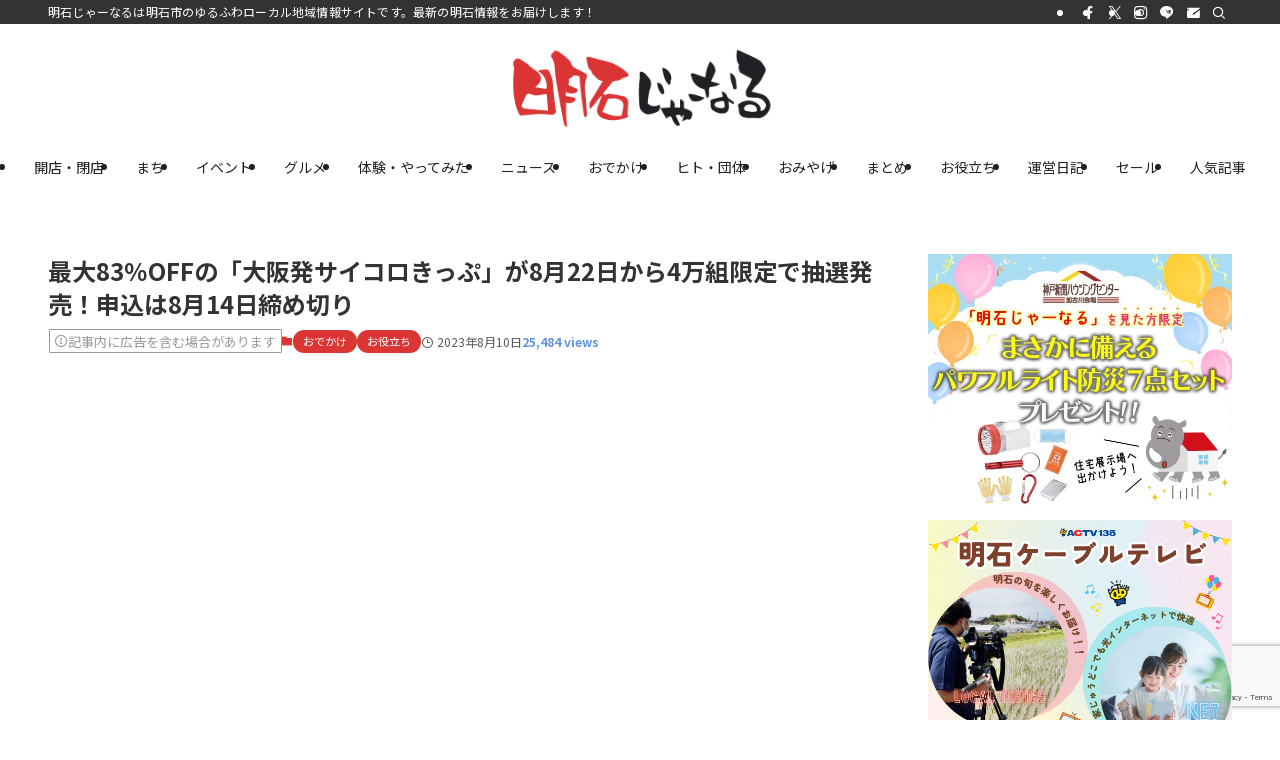

--- FILE ---
content_type: text/html; charset=UTF-8
request_url: https://akashi-journal.com/outing/dice-ticket202308/
body_size: 44231
content:
<!DOCTYPE html>
<html lang="ja" data-loaded="false" data-scrolled="false" data-spmenu="closed">
<head>
<meta charset="utf-8">
<meta name="format-detection" content="telephone=no">
<meta http-equiv="X-UA-Compatible" content="IE=edge">
<meta name="viewport" content="width=device-width, viewport-fit=cover">
<title>最大83％OFFの「大阪発サイコロきっぷ」が8月22日から4万組限定で抽選発売！申込は8月14日締め切り | 明石じゃーなる | 明石市の地域情報サイト</title>
<link data-rocket-prefetch href="https://fonts.googleapis.com" rel="dns-prefetch">
<link data-rocket-prefetch href="https://connect.facebook.net" rel="dns-prefetch">
<link data-rocket-prefetch href="https://www.gstatic.com" rel="dns-prefetch">
<link data-rocket-prefetch href="https://www.googletagmanager.com" rel="dns-prefetch">
<link data-rocket-prefetch href="https://pagead2.googlesyndication.com" rel="dns-prefetch">
<link data-rocket-prefetch href="https://aml.valuecommerce.com" rel="dns-prefetch">
<link data-rocket-prefetch href="https://mlb.valuecommerce.com" rel="dns-prefetch">
<link data-rocket-prefetch href="https://statics.a8.net" rel="dns-prefetch">
<link data-rocket-prefetch href="https://dalc.valuecommerce.com" rel="dns-prefetch">
<link data-rocket-prefetch href="https://platform.twitter.com" rel="dns-prefetch">
<link data-rocket-prefetch href="https://www.google.com" rel="dns-prefetch">
<link data-rocket-preload as="style" href="https://fonts.googleapis.com/css?family=Noto%20Sans%20JP%3A400%2C700&#038;display=swap" rel="preload">
<link href="https://fonts.googleapis.com/css?family=Noto%20Sans%20JP%3A400%2C700&#038;display=swap" media="print" onload="this.media=&#039;all&#039;" rel="stylesheet">
<noscript data-wpr-hosted-gf-parameters=""><link rel="stylesheet" href="https://fonts.googleapis.com/css?family=Noto%20Sans%20JP%3A400%2C700&#038;display=swap"></noscript>
<style id="rocket-critical-css">:root{--coblocks-spacing--0:0;--coblocks-spacing--1:0.5em;--coblocks-spacing--2:1em;--coblocks-spacing--3:1.5em;--coblocks-spacing--4:2em;--coblocks-spacing--5:2.5em;--coblocks-spacing--6:3em;--coblocks-spacing--7:3.5em;--coblocks-spacing--8:4em;--coblocks-spacing--9:4.5em;--coblocks-spacing--10:7em}[class*=wp-block-coblocks-]{box-sizing:border-box}[class*=wp-block-coblocks-] *,[class*=wp-block-coblocks-] :after,[class*=wp-block-coblocks-] :before{box-sizing:inherit}.wp-block-coblocks-media-card__media{grid-area:media-text-media;-ms-grid-column:1;-ms-grid-row:1;margin:0;position:relative}.wp-block-coblocks-media-card__content{grid-area:media-text-content;-ms-grid-column:2;-ms-grid-row:1;margin-left:-50%;position:relative;word-break:break-word;z-index:1}@media (max-width:599px)and (min-width:600px){.wp-block-coblocks-media-card.is-stacked-on-mobile .wp-block-coblocks-media-card__content{grid-area:media-text-content;-ms-grid-column:2;-ms-grid-row:1;margin-left:-100px}}@font-face{font-display:swap;font-family:icomoon;font-style:normal;font-weight:400;src:url(https://akashi-journal.com/wordpress/wp-content/themes/swell/assets/fonts/icomoon.woff2?fq24x) format("woff2"),url(https://akashi-journal.com/wordpress/wp-content/themes/swell/assets/fonts/icomoon.ttf?fq24x) format("truetype"),url(https://akashi-journal.com/wordpress/wp-content/themes/swell/assets/fonts/icomoon.woff?fq24x) format("woff"),url(https://akashi-journal.com/wordpress/wp-content/themes/swell/assets/fonts/icomoon.svg?fq24x#icomoon) format("svg")}[class*=" icon-"]:before,[class^=icon-]:before{-webkit-font-smoothing:antialiased;-moz-osx-font-smoothing:grayscale;font-family:icomoon!important;font-style:normal;font-variant:normal;font-weight:400;line-height:1;text-transform:none}.icon-chevron-up:before{content:"\e912"}.icon-info:before{content:"\e91d"}.icon-posted:before{content:"\e931"}.icon-contact:before{content:"\e92c"}.icon-batsu:before{content:"\e91f"}.icon-index:before{content:"\e918"}.icon-search:before{content:"\e92e"}.icon-close-thin:before{content:"\e920"}.icon-menu-thin:before{content:"\e91b"}.icon-more_arrow:before{content:"\e930"}.icon-facebook:before{content:"\e901"}.icon-instagram:before{content:"\e906"}.icon-line:before{content:"\e907"}.icon-twitter-x:before{content:"\e926"}.l-fixHeader:before,.p-spMenu__inner:before{content:"";height:100%;left:0;position:absolute;top:0;width:100%;z-index:0}.w-singleTop{margin:2em 0}.c-categoryList:before{-webkit-font-smoothing:antialiased;-moz-osx-font-smoothing:grayscale;font-family:icomoon!important;font-style:normal;font-variant:normal;font-weight:400;line-height:1;text-transform:none}@-webkit-keyframes FloatHorizontal{0%{-webkit-transform:translate3d(4px,0,0);transform:translate3d(4px,0,0)}50%{-webkit-transform:translate3d(-4px,0,0);transform:translate3d(-4px,0,0)}to{-webkit-transform:translate3d(4px,0,0);transform:translate3d(4px,0,0)}}@keyframes FloatHorizontal{0%{-webkit-transform:translate3d(4px,0,0);transform:translate3d(4px,0,0)}50%{-webkit-transform:translate3d(-4px,0,0);transform:translate3d(-4px,0,0)}to{-webkit-transform:translate3d(4px,0,0);transform:translate3d(4px,0,0)}}:root{--color_border:hsla(0,0%,78%,.5);--color_gray:hsla(0,0%,78%,.15);--swl-color_hov_gray:rgba(3,2,2,.05);--swl-color_shadow:rgba(0,0,0,.12);--swl-fz--root:3.6vw;--swl-fz--side:var(--swl-fz--root);--swl-block-margin:2em;--swl-sidebar_width:280px;--swl-sidebar_margin:24px;--swl-pad_post_content:0px;--swl-pad_container:4vw;--swl-h2-margin--x:-2vw;--swl-box_shadow:0 2px 4px rgba(0,0,0,.05),0 4px 4px -4px rgba(0,0,0,.1);--swl-img_shadow:0 2px 8px rgba(0,0,0,.1),0 4px 8px -4px rgba(0,0,0,.2);--swl-btn_shadow:0 2px 2px rgba(0,0,0,.1),0 4px 8px -4px rgba(0,0,0,.2);--swl-text_color--black:#333;--swl-text_color--white:#fff;--swl-fz--xs:.75em;--swl-fz--small:.9em;--swl-fz--normal:1rem;--swl-fz--medium:1.1em;--swl-fz--large:1.25em;--swl-fz--huge:1.6em;--swl-list-padding--left:1.5em;--swl-list-padding--has_bg:1em 1em 1em 1.75em}html{font-size:var(--swl-fz--root)}.c-plainBtn{-webkit-appearance:none;-o-appearance:none;appearance:none;background-color:transparent;border:none;box-shadow:none}*,.c-plainBtn{margin:0;padding:0}*{box-sizing:border-box;font-family:inherit;font-size:inherit;line-height:inherit}:after,:before{box-sizing:inherit;text-decoration:inherit;vertical-align:inherit}b,strong{font-weight:700}main{display:block}img{border-style:none;height:auto;max-width:100%}svg:not([fill]){fill:currentcolor}button,input,textarea{font-family:inherit;font-size:inherit;line-height:inherit}button,input{overflow:visible}button{text-transform:none}[type=submit],button{-webkit-appearance:button;display:inline-block}button,input,textarea{background-color:#f7f7f7;border:1px solid hsla(0,0%,78%,.5);border-radius:0;color:#333;padding:.25em .5em}html{letter-spacing:var(--swl-letter_spacing,normal)}body{word-wrap:break-word;-webkit-text-size-adjust:100%;background-color:var(--color_bg);color:var(--color_text);font-family:var(--swl-font_family);font-size:1rem;font-weight:var(--swl-font_weight);line-height:1.6;max-width:100%;min-width:100%;overflow-wrap:break-word;overflow-x:clip;position:relative}a{color:var(--color_link)}.swl-inline-color{--color_link:currentcolor}#main_content .post_content{font-size:var(--swl-fz--content,16px)}.-index-off .widget_swell_index,.-index-off [data-onclick=toggleIndex]{display:none}.l-article{max-width:var(--article_size);padding-left:0;padding-right:0}#body_wrap{max-width:100%;overflow-x:clip;position:relative;z-index:1}.l-container{margin-left:auto;margin-right:auto;max-width:calc(var(--container_size, 0px) + var(--swl-pad_container, 0px)*2);padding-left:var(--swl-pad_container,0);padding-right:var(--swl-pad_container,0)}.l-content{margin:0 auto 6em;padding-top:2em;position:relative;z-index:1}.l-fixHeader{left:0;margin-top:var(--swl-adminbarH,0);opacity:0;position:fixed;top:0;-webkit-transform:translateY(calc(var(--swl-fix_headerH, 100px)*-1));transform:translateY(calc(var(--swl-fix_headerH, 100px)*-1));visibility:hidden;width:100%;z-index:101}.l-fixHeader:before{background:var(--color_header_bg);display:block}.c-gnav{display:flex;height:100%;text-align:center}.c-gnav a{text-decoration:none}.c-gnav .ttl{color:inherit;line-height:1;position:relative;z-index:1}.c-gnav>.menu-item{height:100%;position:relative}.c-gnav>.menu-item>a{color:inherit;display:flex;flex-direction:column;height:100%;justify-content:center;padding:0 12px;position:relative;white-space:nowrap}.c-gnav>.menu-item>a .ttl{display:block;font-size:14px}.c-gnav>.menu-item>a:after{bottom:0;content:"";display:block;left:0;position:absolute}.l-header{background:var(--color_header_bg);left:0;top:0;z-index:100}.l-header,.l-header__inner{position:relative;width:100%}.l-header__inner{color:var(--color_header_text);z-index:1}.l-header__logo{line-height:1}.c-headLogo__link{display:block;text-decoration:none}.-img .c-headLogo__link{height:100%}.c-headLogo__img{height:100%;-o-object-fit:contain;object-fit:contain;width:auto}.l-header__customBtn,.l-header__menuBtn{height:var(--logo_size_sp);line-height:1.25;text-align:center;width:var(--logo_size_sp)}.l-mainContent{position:static!important;width:100%}.-sidebar-on .l-mainContent{max-width:100%}.l-mainContent__inner>:first-child,.post_content>:first-child{margin-top:0!important}.post_content>:last-child{margin-bottom:0!important}.l-scrollObserver{display:block;height:1px;left:0;position:absolute;top:100px;visibility:hidden;width:100%;z-index:1000}#sidebar{font-size:var(--swl-fz--side);position:relative}.c-listMenu.c-listMenu li{margin:0;position:relative}.c-listMenu a{border-bottom:1px solid var(--color_border);color:inherit;display:block;line-height:1.4;position:relative;text-decoration:none}.c-categoryList{color:var(--color_main)}.c-categoryList:before{content:"\e92f"}.c-categoryList__link{border-radius:1px;display:block;line-height:1;padding:4px .5em;text-decoration:none}.c-categoryList__link{background-color:var(--color_main);color:#fff}.c-fixBtn{align-items:center;background:#fff;border:1px solid var(--color_main);border-radius:var(--swl-radius--8,0);box-shadow:var(--swl-box_shadow);color:var(--color_main);display:flex;flex-direction:column;height:52px;justify-content:center;letter-spacing:normal;line-height:1;opacity:.75;overflow:hidden;text-align:center;width:52px}.c-fixBtn+.c-fixBtn{margin-top:16px}.c-fixBtn__icon{display:block;font-size:20px}.c-fixBtn__label{-webkit-font-feature-settings:"palt";font-feature-settings:"palt";display:block;font-size:10px;-webkit-transform:scale(.9);transform:scale(.9)}#fix_tocbtn .c-fixBtn__label{margin-top:2px}.c-iconBtn{align-content:center;align-items:center;color:inherit;display:inline-flex;flex-wrap:wrap;height:100%;justify-content:center;text-decoration:none;width:100%}.c-iconBtn__icon{display:block;font-size:24px}.p-spMenu__closeBtn .c-iconBtn__icon{font-size:20px}.c-iconBtn__icon:before{display:block}.c-iconBtn__label{display:block;font-size:10px;-webkit-transform:scale(.9);transform:scale(.9);width:100%}.c-iconList{display:flex;flex-wrap:wrap}.c-iconList__link{box-sizing:content-box;color:inherit;height:1em;margin:0 3px;padding:2px;text-align:center;text-decoration:none;width:1em}.c-iconList__icon,.c-iconList__link{display:block;line-height:1}.c-iconList__icon:before{color:inherit}.c-modal{height:100%;left:0;position:fixed;top:0;width:100%;z-index:1000}.c-modal:not(.is-opened){opacity:0;visibility:hidden}.c-modal .c-modal__close{color:#fff;left:0;line-height:2;padding-top:.5em;position:absolute;text-align:center;text-shadow:1px 1px 1px #000;top:100%;width:100%}.c-overlay{background:rgba(0,0,0,.75);height:100%;left:0;position:absolute;top:0;width:100%;z-index:0}.c-postTitle{align-items:center;display:flex;flex-direction:row-reverse}.c-postTitle__ttl{font-size:5vw;line-height:1.4;width:100%}.c-postTitle__date{border-right:1px solid var(--color_border);font-weight:400;line-height:1;margin-right:.75em;padding:.5em .75em .5em 0;text-align:center}.c-postTitle__date .__y{display:block;font-size:3vw;line-height:1;margin-bottom:4px}.c-postTitle__date .__md{display:block;font-size:4.2vw}.c-scrollHint{-webkit-animation:FloatHorizontal 2s ease-in-out infinite alternate;animation:FloatHorizontal 2s ease-in-out infinite alternate;margin-bottom:2px!important;margin-top:3em;text-align:right}.c-scrollHint span{align-items:center;display:inline-flex;font-size:12px;line-height:1;opacity:.75;vertical-align:middle}.c-scrollHint span i{font-size:16px;margin-left:4px}.c-searchForm{position:relative}.c-searchForm__s{background-color:#fff;line-height:2;padding:4px 44px 4px 8px;width:100%}.c-searchForm__submit{border-radius:var(--swl-radius--4,0);height:100%;overflow:hidden;position:absolute;right:0;top:0;width:40px}.c-searchForm__submit:before{color:#fff;font-size:20px;left:50%;position:absolute;top:50%;-webkit-transform:translateX(-50%) translateY(-50%);transform:translateX(-50%) translateY(-50%);z-index:1}.c-postTimes{align-items:center;display:flex;flex-wrap:wrap;gap:.5em}.c-postTimes__posted:before{margin-right:.325em;position:relative;top:1px}.p-breadcrumb__item:last-child span{opacity:.8}.p-breadcrumb__text{align-items:center;color:inherit;display:block;display:inline-flex;text-decoration:none;white-space:nowrap}.p-breadcrumb__text:before{margin-right:3px}.single .p-breadcrumb__item:last-child>span.p-breadcrumb__text{display:none}.p-fixBtnWrap{align-items:flex-end;bottom:1.25em;display:flex;flex-direction:column;opacity:0;position:fixed;right:1em;text-align:center;-webkit-transform:translateY(-8px);transform:translateY(-8px);visibility:hidden;z-index:99}.p-spMenu{height:100%;left:0;position:fixed;top:0;width:100%;z-index:101}[data-spmenu=closed] .p-spMenu{opacity:0}.p-spMenu a{color:inherit}.p-spMenu .c-widget__title{margin-bottom:1.5em}.c-spnav{display:block;text-align:left}.c-spnav .menu-item{position:relative}.c-spnav>.menu-item:first-child>a{border-top:none}.c-spnav a{border-bottom:1px solid var(--color_border);display:block;padding:.75em .25em}[data-spmenu=closed] .p-spMenu__overlay{opacity:0;visibility:hidden}.p-spMenu__inner{box-shadow:0 0 8px var(--swl-color_shadow);height:100%;padding-top:var(--logo_size_sp);position:absolute;top:0;width:88vw;z-index:1}.-right .p-spMenu__inner{right:0;-webkit-transform:translateX(88vw);transform:translateX(88vw)}.p-spMenu__closeBtn{height:var(--logo_size_sp);position:absolute;top:0;width:var(--logo_size_sp);z-index:1}.-right .p-spMenu__closeBtn{right:0}.p-spMenu__body{-webkit-overflow-scrolling:touch;height:100%;overflow-y:scroll;padding:0 4vw 10vw;position:relative}.p-spMenu__nav{margin-top:-1em;padding-bottom:.5em}.p-spMenu__bottom{margin-top:2em}.u-bg-main{background-color:var(--color_main)!important;color:#fff!important}.u-fz-14{font-size:14px}.u-thin{opacity:.8}.u-mb-ctrl+*{margin-top:0!important}.widget_swell_ad_widget{margin:0 auto;text-align:center;width:100%}.widget_swell_ad_widget ins{box-sizing:border-box;max-width:100%}.w-beforeToc{margin-bottom:4em;margin-top:4em}.c-widget+.c-widget{margin-top:2em}.c-widget .textwidget>:not(:last-child){margin-bottom:1em}.c-widget__title{font-size:4vw;font-weight:700;margin-bottom:1.5em;overflow:hidden;position:relative}.c-widget__title:after,.c-widget__title:before{box-sizing:inherit;display:block;height:1px;position:absolute;z-index:0}.post_content{line-height:1.8;margin:0;max-width:100%;padding:0}.post_content>*{clear:both;margin-bottom:var(--swl-block-margin,2em)}.post_content div>:first-child,.post_content>:first-child{margin-top:0!important}.post_content div>:last-child,.post_content>:last-child{margin-bottom:0!important}.post_content h2{font-size:1.2em;line-height:1.4;margin:4em 0 2em;position:relative;z-index:1}.post_content>h2{margin-left:var(--swl-h2-margin--x,0);margin-right:var(--swl-h2-margin--x,0)}.post_content h2{font-weight:700}.post_content iframe{display:block;margin-left:auto;margin-right:auto;max-width:100%}.l-mainContent__inner>.post_content{margin:4em 0;padding:0 var(--swl-pad_post_content,0)}.cap_box_content>*,.swell-block-accordion__body>*{margin-bottom:1em}:root{--swl-box_padding:1.5em}.is-style-browser_mac:before{background:var(--frame-color) url([data-uri]) no-repeat left 8px top 50%;background-size:auto calc(var(--bar-height) - 20px);border-radius:8px 8px 0 0;content:"";display:block;grid-area:Bar;height:var(--bar-height);padding:0;position:relative;width:100%;z-index:1}.is-style-browser_mac.wp-block-image img,.is-style-browser_mac.wp-block-video video,.is-style-browser_mac>.wp-block-group__inner-container{background:#fff;border:solid var(--frame-width) var(--frame-color);border-radius:0 0 8px 8px;border-top:none;box-shadow:0 2px 24px -2px rgba(0,0,0,.25);color:#333;grid-area:Display}.is-style-browser_mac.is-style-browser_mac>figcaption{background:#fff;border-radius:6px 6px 0 0;font-size:var(--caption-fz)!important;grid-area:Bar;left:calc((var(--bar-height) - 20px)*5 + 8px);line-height:1;margin:0!important;max-width:calc(100% - 80px);padding:6px 8px;position:absolute;top:calc(var(--bar-height) - var(--caption-fz) - 14px);z-index:2}.is-style-desktop.wp-block-image img,.is-style-desktop.wp-block-video video,.is-style-desktop>.wp-block-group__inner-container{border:var(--bezel-width) solid #222;border-bottom-width:calc(var(--bezel-width) - var(--bezel-frame));border-radius:6px 6px 0 0;display:block;grid-area:Display;margin:0 auto;padding:0;z-index:0}.is-style-desktop figcaption{grid-area:Caption}.is-style-desktop:after{border:solid var(--bezel-frame) var(--body-color)!important;border-bottom-width:var(--bezel-width--foot)!important;border-radius:6px 6px 8px 8px!important;box-sizing:border-box;content:"";display:block;grid-area:Display;height:0;padding-top:var(--panel-ratio);width:100%;z-index:1}.is-style-desktop:before{background:linear-gradient(to bottom,rgba(0,0,0,.125),rgba(0,0,0,.05) 55%,rgba(0,0,0,.05) 75%,rgba(0,0,0,.075) 92%,hsla(0,0%,100%,.3) 96%,rgba(0,0,0,.35) 99%),linear-gradient(to right,hsla(0,0%,100%,.2),rgba(0,0,0,.35) 1%,hsla(0,0%,100%,.3) 4%,rgba(0,0,0,.02) 8%,hsla(0,0%,100%,.2) 25%,hsla(0,0%,100%,.2) 75%,rgba(0,0,0,.02) 92%,hsla(0,0%,100%,.3) 96%,rgba(0,0,0,.35) 99%,hsla(0,0%,100%,.2)),linear-gradient(to bottom,var(--body-color),var(--body-color));background-position:top,bottom,top;background-repeat:no-repeat;background-size:100% 92%,100% 8%,100%;border-radius:0 0 4px 4px/2px;box-shadow:0 0 calc(var(--body-width, 4px)*.001) rgba(0,0,0,.2);content:"";display:block;grid-area:Foot;height:0;margin:0 auto;order:1;padding-top:10%;width:18%}.wp-block-gallery .is-style-desktop figcaption{bottom:var(--bezel-width--foot)!important;grid-area:Display}.has-swl-main-color{color:var(--color_main)!important}.wp-block-image{text-align:center}.wp-block-image img{vertical-align:bottom}.wp-block-image:after{clear:both;content:"";display:block;height:0;visibility:hidden}li:before{letter-spacing:normal}.c-prNotation{line-height:1.5}.c-prNotation[data-style=small]{align-items:center;border:1px solid;border-radius:1px;display:inline-flex;font-size:13px;gap:.25em;padding:.125em .4em}.c-prNotation[data-style=small]>i{margin:0 0 -1px -.5px}@media (min-width:600px){:root{--swl-fz--root:16px;--swl-h2-margin--x:-16px}.l-content{padding-top:4em}.c-postTitle__ttl{font-size:24px}.c-postTitle__date .__y{font-size:14px}.c-postTitle__date .__md{font-size:24px}.c-widget__title{font-size:16px}.post_content h2{font-size:1.4em}}@media (min-width:960px){:root{--swl-fz--side:14px;--swl-pad_post_content:16px;--swl-pad_container:32px}.-sidebar-on .l-content{display:flex;flex-wrap:wrap;justify-content:space-between}.c-headLogo{height:var(--logo_size_pc)}.l-fixHeader .c-headLogo{height:var(--logo_size_pcfix)}.-sidebar-on .l-mainContent{width:calc(100% - var(--swl-sidebar_width) - var(--swl-sidebar_margin))}.-sidebar-on #sidebar{width:var(--swl-sidebar_width)}.p-fixBtnWrap{bottom:2.5em;right:2.5em}.p-spMenu{display:none}.sp_,.sp_only{display:none!important}.w-fixSide .c-widget{flex:1 1 auto}.w-fixSide.-multiple .widget_swell_index{min-height:8em;overflow-y:auto!important}}@media (min-width:1200px){:root{--swl-sidebar_width:304px;--swl-sidebar_margin:52px}:root{--swl-pad_container:48px}}@media (max-width:1200px){.c-gnav>.menu-item>a{padding:0 10px}}@media (max-width:1080px){.c-gnav>.menu-item>a{padding:0 8px}}:root{--color_border--table:#dcdcdc}.swell-block-accordion__body{height:auto;opacity:1;overflow:hidden;padding:1em}:not(.is-opened)>.swell-block-accordion__body{height:0!important;opacity:0;padding-bottom:0!important;padding-top:0!important}.swell-block-accordion.is-style-simple .swell-block-accordion__body{border-top:1px dashed var(--color_border);margin:0 .5em;padding:1em .5em}.p-indexModal{padding:80px 16px}.p-indexModal__inner{background:#fdfdfd;border-radius:var(--swl-radius--4,0);color:#333;height:100%;margin:-1em auto 0!important;max-width:800px;padding:2em 1.5em;position:relative;-webkit-transform:translateY(16px);transform:translateY(16px);z-index:1}.p-searchModal__inner{background:hsla(0,0%,100%,.1);left:50%;max-width:600px;padding:1em;position:absolute;top:calc(50% + 16px);-webkit-transform:translateX(-50%) translateY(-50%);transform:translateX(-50%) translateY(-50%);width:96%;z-index:1}.p-searchModal__inner .c-searchForm{box-shadow:0 0 4px hsla(0,0%,100%,.2)}.p-searchModal__inner .s{font-size:16px}@media (min-width:600px){.p-indexModal__inner{padding:2em}}.p-articleMetas{align-items:center;display:flex;flex-wrap:wrap;font-size:12px;gap:.625em;padding:0 1px}.p-articleMetas.-top{margin-top:.75em}.p-articleMetas.-top .p-articleMetas__termList{font-size:11px}.p-articleMetas__termList{align-items:center;display:flex;flex-wrap:wrap;gap:.5em}:root{--coblocks-spacing--0:0;--coblocks-spacing--1:0.5em;--coblocks-spacing--2:1em;--coblocks-spacing--3:1.5em;--coblocks-spacing--4:2em;--coblocks-spacing--5:2.5em;--coblocks-spacing--6:3em;--coblocks-spacing--7:3.5em;--coblocks-spacing--8:4em;--coblocks-spacing--9:4.5em;--coblocks-spacing--10:7em}:root{--coblocks-spacing--0:0;--coblocks-spacing--1:0.5em;--coblocks-spacing--2:1em;--coblocks-spacing--3:1.5em;--coblocks-spacing--4:2em;--coblocks-spacing--5:2.5em;--coblocks-spacing--6:3em;--coblocks-spacing--7:3.5em;--coblocks-spacing--8:4em;--coblocks-spacing--9:4.5em;--coblocks-spacing--10:7em}:root{--wp-admin-theme-color:#3858e9;--wp-admin-theme-color--rgb:56,88,233;--wp-admin-theme-color-darker-10:#2145e6;--wp-admin-theme-color-darker-10--rgb:33.0384615385,68.7307692308,230.4615384615;--wp-admin-theme-color-darker-20:#183ad6;--wp-admin-theme-color-darker-20--rgb:23.6923076923,58.1538461538,214.3076923077;--wp-admin-border-width-focus:2px}.pochipp-box__image{grid-area:areaImg;margin:0;padding:0}.pochipp-box__body{grid-area:areaBody;margin:0;padding:0}.pochipp-box .pochipp-box__btns{position:relative;left:-4px;display:flex;flex-wrap:wrap;grid-area:areaBtns;align-items:flex-end;width:calc(100% + 8px);margin:12px 0 0;padding:0}</style><link rel="preload" data-rocket-preload as="image" href="https://akashi-journal.com/wordpress/wp-content/uploads/2023/08/kv.png" imagesrcset="https://akashi-journal.com/wordpress/wp-content/uploads/2023/08/kv.png 1200w, https://akashi-journal.com/wordpress/wp-content/uploads/2023/08/kv-268x300.png 268w, https://akashi-journal.com/wordpress/wp-content/uploads/2023/08/kv-768x859.png 768w, https://akashi-journal.com/wordpress/wp-content/uploads/2023/08/kv-916x1024.png 916w" imagesizes="(max-width: 1200px) 100vw, 1200px" fetchpriority="high">
<meta name='robots' content='max-image-preview:large' />
<link href='https://fonts.gstatic.com' crossorigin rel='preconnect' />
<link rel="alternate" type="application/rss+xml" title="明石じゃーなる | 明石市の地域情報サイト &raquo; フィード" href="https://akashi-journal.com/feed/" />
<link rel="alternate" type="application/rss+xml" title="明石じゃーなる | 明石市の地域情報サイト &raquo; コメントフィード" href="https://akashi-journal.com/comments/feed/" />
<script type="text/javascript" id="wpp-js" src="https://akashi-journal.com/wordpress/wp-content/plugins/wordpress-popular-posts/assets/js/wpp.min.js?ver=7.3.6" data-sampling="0" data-sampling-rate="100" data-api-url="https://akashi-journal.com/wp-json/wordpress-popular-posts" data-post-id="117130" data-token="02a3d75ee9" data-lang="0" data-debug="0"></script>

<!-- SEO SIMPLE PACK 3.6.2 -->
<meta name="description" content="最大83％OFF！大阪発サイコロきっぷが抽選発売！ JR西日本から4つの行き先からいずれかが当たるお得な「大阪発サイコロきっぷ」が4万組限定で新たに発売されます！ サイコロきっぷ｜アオタビ：JRおでかけネット サイコロを振るとランダムに行き">
<meta name="keywords" content="明石,明石市,グルメ,イベント,情報,兵庫県,明石じゃーなる,明石ジャーナル">
<link rel="canonical" href="https://akashi-journal.com/outing/dice-ticket202308/">
<meta property="og:locale" content="ja_JP">
<meta property="og:type" content="article">
<meta property="og:image" content="https://akashi-journal.com/wordpress/wp-content/uploads/2023/08/0.png">
<meta property="og:title" content="最大83％OFFの「大阪発サイコロきっぷ」が8月22日から4万組限定で抽選発売！申込は8月14日締め切り | 明石じゃーなる | 明石市の地域情報サイト">
<meta property="og:description" content="最大83％OFF！大阪発サイコロきっぷが抽選発売！ JR西日本から4つの行き先からいずれかが当たるお得な「大阪発サイコロきっぷ」が4万組限定で新たに発売されます！ サイコロきっぷ｜アオタビ：JRおでかけネット サイコロを振るとランダムに行き">
<meta property="og:url" content="https://akashi-journal.com/outing/dice-ticket202308/">
<meta property="og:site_name" content="明石じゃーなる | 明石市の地域情報サイト">
<meta name="twitter:card" content="summary_large_image">
<!-- Google Analytics (gtag.js) -->
<script async data-swldelayedjs="https://www.googletagmanager.com/gtag/js?id=G-719HW8GVX8"></script>
<script  data-swldelayedjs="[data-uri]"></script>
	<!-- / SEO SIMPLE PACK -->

<style id='wp-img-auto-sizes-contain-inline-css' type='text/css'>
img:is([sizes=auto i],[sizes^="auto," i]){contain-intrinsic-size:3000px 1500px}
/*# sourceURL=wp-img-auto-sizes-contain-inline-css */
</style>
<style id='wp-block-library-inline-css' type='text/css'>
:root{--wp-block-synced-color:#7a00df;--wp-block-synced-color--rgb:122,0,223;--wp-bound-block-color:var(--wp-block-synced-color);--wp-editor-canvas-background:#ddd;--wp-admin-theme-color:#007cba;--wp-admin-theme-color--rgb:0,124,186;--wp-admin-theme-color-darker-10:#006ba1;--wp-admin-theme-color-darker-10--rgb:0,107,160.5;--wp-admin-theme-color-darker-20:#005a87;--wp-admin-theme-color-darker-20--rgb:0,90,135;--wp-admin-border-width-focus:2px}@media (min-resolution:192dpi){:root{--wp-admin-border-width-focus:1.5px}}.wp-element-button{cursor:pointer}:root .has-very-light-gray-background-color{background-color:#eee}:root .has-very-dark-gray-background-color{background-color:#313131}:root .has-very-light-gray-color{color:#eee}:root .has-very-dark-gray-color{color:#313131}:root .has-vivid-green-cyan-to-vivid-cyan-blue-gradient-background{background:linear-gradient(135deg,#00d084,#0693e3)}:root .has-purple-crush-gradient-background{background:linear-gradient(135deg,#34e2e4,#4721fb 50%,#ab1dfe)}:root .has-hazy-dawn-gradient-background{background:linear-gradient(135deg,#faaca8,#dad0ec)}:root .has-subdued-olive-gradient-background{background:linear-gradient(135deg,#fafae1,#67a671)}:root .has-atomic-cream-gradient-background{background:linear-gradient(135deg,#fdd79a,#004a59)}:root .has-nightshade-gradient-background{background:linear-gradient(135deg,#330968,#31cdcf)}:root .has-midnight-gradient-background{background:linear-gradient(135deg,#020381,#2874fc)}:root{--wp--preset--font-size--normal:16px;--wp--preset--font-size--huge:42px}.has-regular-font-size{font-size:1em}.has-larger-font-size{font-size:2.625em}.has-normal-font-size{font-size:var(--wp--preset--font-size--normal)}.has-huge-font-size{font-size:var(--wp--preset--font-size--huge)}.has-text-align-center{text-align:center}.has-text-align-left{text-align:left}.has-text-align-right{text-align:right}.has-fit-text{white-space:nowrap!important}#end-resizable-editor-section{display:none}.aligncenter{clear:both}.items-justified-left{justify-content:flex-start}.items-justified-center{justify-content:center}.items-justified-right{justify-content:flex-end}.items-justified-space-between{justify-content:space-between}.screen-reader-text{border:0;clip-path:inset(50%);height:1px;margin:-1px;overflow:hidden;padding:0;position:absolute;width:1px;word-wrap:normal!important}.screen-reader-text:focus{background-color:#ddd;clip-path:none;color:#444;display:block;font-size:1em;height:auto;left:5px;line-height:normal;padding:15px 23px 14px;text-decoration:none;top:5px;width:auto;z-index:100000}html :where(.has-border-color){border-style:solid}html :where([style*=border-top-color]){border-top-style:solid}html :where([style*=border-right-color]){border-right-style:solid}html :where([style*=border-bottom-color]){border-bottom-style:solid}html :where([style*=border-left-color]){border-left-style:solid}html :where([style*=border-width]){border-style:solid}html :where([style*=border-top-width]){border-top-style:solid}html :where([style*=border-right-width]){border-right-style:solid}html :where([style*=border-bottom-width]){border-bottom-style:solid}html :where([style*=border-left-width]){border-left-style:solid}html :where(img[class*=wp-image-]){height:auto;max-width:100%}:where(figure){margin:0 0 1em}html :where(.is-position-sticky){--wp-admin--admin-bar--position-offset:var(--wp-admin--admin-bar--height,0px)}@media screen and (max-width:600px){html :where(.is-position-sticky){--wp-admin--admin-bar--position-offset:0px}}

/*# sourceURL=wp-block-library-inline-css */
</style><style id='wp-block-heading-inline-css' type='text/css'>
h1:where(.wp-block-heading).has-background,h2:where(.wp-block-heading).has-background,h3:where(.wp-block-heading).has-background,h4:where(.wp-block-heading).has-background,h5:where(.wp-block-heading).has-background,h6:where(.wp-block-heading).has-background{padding:1.25em 2.375em}h1.has-text-align-left[style*=writing-mode]:where([style*=vertical-lr]),h1.has-text-align-right[style*=writing-mode]:where([style*=vertical-rl]),h2.has-text-align-left[style*=writing-mode]:where([style*=vertical-lr]),h2.has-text-align-right[style*=writing-mode]:where([style*=vertical-rl]),h3.has-text-align-left[style*=writing-mode]:where([style*=vertical-lr]),h3.has-text-align-right[style*=writing-mode]:where([style*=vertical-rl]),h4.has-text-align-left[style*=writing-mode]:where([style*=vertical-lr]),h4.has-text-align-right[style*=writing-mode]:where([style*=vertical-rl]),h5.has-text-align-left[style*=writing-mode]:where([style*=vertical-lr]),h5.has-text-align-right[style*=writing-mode]:where([style*=vertical-rl]),h6.has-text-align-left[style*=writing-mode]:where([style*=vertical-lr]),h6.has-text-align-right[style*=writing-mode]:where([style*=vertical-rl]){rotate:180deg}
/*# sourceURL=https://akashi-journal.com/wordpress/wp-includes/blocks/heading/style.min.css */
</style>
<style id='wp-block-image-inline-css' type='text/css'>
.wp-block-image>a,.wp-block-image>figure>a{display:inline-block}.wp-block-image img{box-sizing:border-box;height:auto;max-width:100%;vertical-align:bottom}@media not (prefers-reduced-motion){.wp-block-image img.hide{visibility:hidden}.wp-block-image img.show{animation:show-content-image .4s}}.wp-block-image[style*=border-radius] img,.wp-block-image[style*=border-radius]>a{border-radius:inherit}.wp-block-image.has-custom-border img{box-sizing:border-box}.wp-block-image.aligncenter{text-align:center}.wp-block-image.alignfull>a,.wp-block-image.alignwide>a{width:100%}.wp-block-image.alignfull img,.wp-block-image.alignwide img{height:auto;width:100%}.wp-block-image .aligncenter,.wp-block-image .alignleft,.wp-block-image .alignright,.wp-block-image.aligncenter,.wp-block-image.alignleft,.wp-block-image.alignright{display:table}.wp-block-image .aligncenter>figcaption,.wp-block-image .alignleft>figcaption,.wp-block-image .alignright>figcaption,.wp-block-image.aligncenter>figcaption,.wp-block-image.alignleft>figcaption,.wp-block-image.alignright>figcaption{caption-side:bottom;display:table-caption}.wp-block-image .alignleft{float:left;margin:.5em 1em .5em 0}.wp-block-image .alignright{float:right;margin:.5em 0 .5em 1em}.wp-block-image .aligncenter{margin-left:auto;margin-right:auto}.wp-block-image :where(figcaption){margin-bottom:1em;margin-top:.5em}.wp-block-image.is-style-circle-mask img{border-radius:9999px}@supports ((-webkit-mask-image:none) or (mask-image:none)) or (-webkit-mask-image:none){.wp-block-image.is-style-circle-mask img{border-radius:0;-webkit-mask-image:url('data:image/svg+xml;utf8,<svg viewBox="0 0 100 100" xmlns="http://www.w3.org/2000/svg"><circle cx="50" cy="50" r="50"/></svg>');mask-image:url('data:image/svg+xml;utf8,<svg viewBox="0 0 100 100" xmlns="http://www.w3.org/2000/svg"><circle cx="50" cy="50" r="50"/></svg>');mask-mode:alpha;-webkit-mask-position:center;mask-position:center;-webkit-mask-repeat:no-repeat;mask-repeat:no-repeat;-webkit-mask-size:contain;mask-size:contain}}:root :where(.wp-block-image.is-style-rounded img,.wp-block-image .is-style-rounded img){border-radius:9999px}.wp-block-image figure{margin:0}.wp-lightbox-container{display:flex;flex-direction:column;position:relative}.wp-lightbox-container img{cursor:zoom-in}.wp-lightbox-container img:hover+button{opacity:1}.wp-lightbox-container button{align-items:center;backdrop-filter:blur(16px) saturate(180%);background-color:#5a5a5a40;border:none;border-radius:4px;cursor:zoom-in;display:flex;height:20px;justify-content:center;opacity:0;padding:0;position:absolute;right:16px;text-align:center;top:16px;width:20px;z-index:100}@media not (prefers-reduced-motion){.wp-lightbox-container button{transition:opacity .2s ease}}.wp-lightbox-container button:focus-visible{outline:3px auto #5a5a5a40;outline:3px auto -webkit-focus-ring-color;outline-offset:3px}.wp-lightbox-container button:hover{cursor:pointer;opacity:1}.wp-lightbox-container button:focus{opacity:1}.wp-lightbox-container button:focus,.wp-lightbox-container button:hover,.wp-lightbox-container button:not(:hover):not(:active):not(.has-background){background-color:#5a5a5a40;border:none}.wp-lightbox-overlay{box-sizing:border-box;cursor:zoom-out;height:100vh;left:0;overflow:hidden;position:fixed;top:0;visibility:hidden;width:100%;z-index:100000}.wp-lightbox-overlay .close-button{align-items:center;cursor:pointer;display:flex;justify-content:center;min-height:40px;min-width:40px;padding:0;position:absolute;right:calc(env(safe-area-inset-right) + 16px);top:calc(env(safe-area-inset-top) + 16px);z-index:5000000}.wp-lightbox-overlay .close-button:focus,.wp-lightbox-overlay .close-button:hover,.wp-lightbox-overlay .close-button:not(:hover):not(:active):not(.has-background){background:none;border:none}.wp-lightbox-overlay .lightbox-image-container{height:var(--wp--lightbox-container-height);left:50%;overflow:hidden;position:absolute;top:50%;transform:translate(-50%,-50%);transform-origin:top left;width:var(--wp--lightbox-container-width);z-index:9999999999}.wp-lightbox-overlay .wp-block-image{align-items:center;box-sizing:border-box;display:flex;height:100%;justify-content:center;margin:0;position:relative;transform-origin:0 0;width:100%;z-index:3000000}.wp-lightbox-overlay .wp-block-image img{height:var(--wp--lightbox-image-height);min-height:var(--wp--lightbox-image-height);min-width:var(--wp--lightbox-image-width);width:var(--wp--lightbox-image-width)}.wp-lightbox-overlay .wp-block-image figcaption{display:none}.wp-lightbox-overlay button{background:none;border:none}.wp-lightbox-overlay .scrim{background-color:#fff;height:100%;opacity:.9;position:absolute;width:100%;z-index:2000000}.wp-lightbox-overlay.active{visibility:visible}@media not (prefers-reduced-motion){.wp-lightbox-overlay.active{animation:turn-on-visibility .25s both}.wp-lightbox-overlay.active img{animation:turn-on-visibility .35s both}.wp-lightbox-overlay.show-closing-animation:not(.active){animation:turn-off-visibility .35s both}.wp-lightbox-overlay.show-closing-animation:not(.active) img{animation:turn-off-visibility .25s both}.wp-lightbox-overlay.zoom.active{animation:none;opacity:1;visibility:visible}.wp-lightbox-overlay.zoom.active .lightbox-image-container{animation:lightbox-zoom-in .4s}.wp-lightbox-overlay.zoom.active .lightbox-image-container img{animation:none}.wp-lightbox-overlay.zoom.active .scrim{animation:turn-on-visibility .4s forwards}.wp-lightbox-overlay.zoom.show-closing-animation:not(.active){animation:none}.wp-lightbox-overlay.zoom.show-closing-animation:not(.active) .lightbox-image-container{animation:lightbox-zoom-out .4s}.wp-lightbox-overlay.zoom.show-closing-animation:not(.active) .lightbox-image-container img{animation:none}.wp-lightbox-overlay.zoom.show-closing-animation:not(.active) .scrim{animation:turn-off-visibility .4s forwards}}@keyframes show-content-image{0%{visibility:hidden}99%{visibility:hidden}to{visibility:visible}}@keyframes turn-on-visibility{0%{opacity:0}to{opacity:1}}@keyframes turn-off-visibility{0%{opacity:1;visibility:visible}99%{opacity:0;visibility:visible}to{opacity:0;visibility:hidden}}@keyframes lightbox-zoom-in{0%{transform:translate(calc((-100vw + var(--wp--lightbox-scrollbar-width))/2 + var(--wp--lightbox-initial-left-position)),calc(-50vh + var(--wp--lightbox-initial-top-position))) scale(var(--wp--lightbox-scale))}to{transform:translate(-50%,-50%) scale(1)}}@keyframes lightbox-zoom-out{0%{transform:translate(-50%,-50%) scale(1);visibility:visible}99%{visibility:visible}to{transform:translate(calc((-100vw + var(--wp--lightbox-scrollbar-width))/2 + var(--wp--lightbox-initial-left-position)),calc(-50vh + var(--wp--lightbox-initial-top-position))) scale(var(--wp--lightbox-scale));visibility:hidden}}
/*# sourceURL=https://akashi-journal.com/wordpress/wp-includes/blocks/image/style.min.css */
</style>
<style id='wp-block-group-inline-css' type='text/css'>
.wp-block-group{box-sizing:border-box}:where(.wp-block-group.wp-block-group-is-layout-constrained){position:relative}
/*# sourceURL=https://akashi-journal.com/wordpress/wp-includes/blocks/group/style.min.css */
</style>
<style id='wp-block-paragraph-inline-css' type='text/css'>
.is-small-text{font-size:.875em}.is-regular-text{font-size:1em}.is-large-text{font-size:2.25em}.is-larger-text{font-size:3em}.has-drop-cap:not(:focus):first-letter{float:left;font-size:8.4em;font-style:normal;font-weight:100;line-height:.68;margin:.05em .1em 0 0;text-transform:uppercase}body.rtl .has-drop-cap:not(:focus):first-letter{float:none;margin-left:.1em}p.has-drop-cap.has-background{overflow:hidden}:root :where(p.has-background){padding:1.25em 2.375em}:where(p.has-text-color:not(.has-link-color)) a{color:inherit}p.has-text-align-left[style*="writing-mode:vertical-lr"],p.has-text-align-right[style*="writing-mode:vertical-rl"]{rotate:180deg}
/*# sourceURL=https://akashi-journal.com/wordpress/wp-includes/blocks/paragraph/style.min.css */
</style>
<style id='wp-block-spacer-inline-css' type='text/css'>
.wp-block-spacer{clear:both}
/*# sourceURL=https://akashi-journal.com/wordpress/wp-includes/blocks/spacer/style.min.css */
</style>
<style id='global-styles-inline-css' type='text/css'>
:root{--wp--preset--aspect-ratio--square: 1;--wp--preset--aspect-ratio--4-3: 4/3;--wp--preset--aspect-ratio--3-4: 3/4;--wp--preset--aspect-ratio--3-2: 3/2;--wp--preset--aspect-ratio--2-3: 2/3;--wp--preset--aspect-ratio--16-9: 16/9;--wp--preset--aspect-ratio--9-16: 9/16;--wp--preset--color--black: #000;--wp--preset--color--cyan-bluish-gray: #abb8c3;--wp--preset--color--white: #fff;--wp--preset--color--pale-pink: #f78da7;--wp--preset--color--vivid-red: #cf2e2e;--wp--preset--color--luminous-vivid-orange: #ff6900;--wp--preset--color--luminous-vivid-amber: #fcb900;--wp--preset--color--light-green-cyan: #7bdcb5;--wp--preset--color--vivid-green-cyan: #00d084;--wp--preset--color--pale-cyan-blue: #8ed1fc;--wp--preset--color--vivid-cyan-blue: #0693e3;--wp--preset--color--vivid-purple: #9b51e0;--wp--preset--color--swl-main: var(--color_main);--wp--preset--color--swl-main-thin: var(--color_main_thin);--wp--preset--color--swl-gray: var(--color_gray);--wp--preset--color--swl-deep-01: var(--color_deep01);--wp--preset--color--swl-deep-02: var(--color_deep02);--wp--preset--color--swl-deep-03: var(--color_deep03);--wp--preset--color--swl-deep-04: var(--color_deep04);--wp--preset--color--swl-pale-01: var(--color_pale01);--wp--preset--color--swl-pale-02: var(--color_pale02);--wp--preset--color--swl-pale-03: var(--color_pale03);--wp--preset--color--swl-pale-04: var(--color_pale04);--wp--preset--gradient--vivid-cyan-blue-to-vivid-purple: linear-gradient(135deg,rgb(6,147,227) 0%,rgb(155,81,224) 100%);--wp--preset--gradient--light-green-cyan-to-vivid-green-cyan: linear-gradient(135deg,rgb(122,220,180) 0%,rgb(0,208,130) 100%);--wp--preset--gradient--luminous-vivid-amber-to-luminous-vivid-orange: linear-gradient(135deg,rgb(252,185,0) 0%,rgb(255,105,0) 100%);--wp--preset--gradient--luminous-vivid-orange-to-vivid-red: linear-gradient(135deg,rgb(255,105,0) 0%,rgb(207,46,46) 100%);--wp--preset--gradient--very-light-gray-to-cyan-bluish-gray: linear-gradient(135deg,rgb(238,238,238) 0%,rgb(169,184,195) 100%);--wp--preset--gradient--cool-to-warm-spectrum: linear-gradient(135deg,rgb(74,234,220) 0%,rgb(151,120,209) 20%,rgb(207,42,186) 40%,rgb(238,44,130) 60%,rgb(251,105,98) 80%,rgb(254,248,76) 100%);--wp--preset--gradient--blush-light-purple: linear-gradient(135deg,rgb(255,206,236) 0%,rgb(152,150,240) 100%);--wp--preset--gradient--blush-bordeaux: linear-gradient(135deg,rgb(254,205,165) 0%,rgb(254,45,45) 50%,rgb(107,0,62) 100%);--wp--preset--gradient--luminous-dusk: linear-gradient(135deg,rgb(255,203,112) 0%,rgb(199,81,192) 50%,rgb(65,88,208) 100%);--wp--preset--gradient--pale-ocean: linear-gradient(135deg,rgb(255,245,203) 0%,rgb(182,227,212) 50%,rgb(51,167,181) 100%);--wp--preset--gradient--electric-grass: linear-gradient(135deg,rgb(202,248,128) 0%,rgb(113,206,126) 100%);--wp--preset--gradient--midnight: linear-gradient(135deg,rgb(2,3,129) 0%,rgb(40,116,252) 100%);--wp--preset--font-size--small: 0.9em;--wp--preset--font-size--medium: 1.1em;--wp--preset--font-size--large: 1.25em;--wp--preset--font-size--x-large: 42px;--wp--preset--font-size--xs: 0.75em;--wp--preset--font-size--huge: 1.6em;--wp--preset--spacing--20: 0.44rem;--wp--preset--spacing--30: 0.67rem;--wp--preset--spacing--40: 1rem;--wp--preset--spacing--50: 1.5rem;--wp--preset--spacing--60: 2.25rem;--wp--preset--spacing--70: 3.38rem;--wp--preset--spacing--80: 5.06rem;--wp--preset--shadow--natural: 6px 6px 9px rgba(0, 0, 0, 0.2);--wp--preset--shadow--deep: 12px 12px 50px rgba(0, 0, 0, 0.4);--wp--preset--shadow--sharp: 6px 6px 0px rgba(0, 0, 0, 0.2);--wp--preset--shadow--outlined: 6px 6px 0px -3px rgb(255, 255, 255), 6px 6px rgb(0, 0, 0);--wp--preset--shadow--crisp: 6px 6px 0px rgb(0, 0, 0);}:where(.is-layout-flex){gap: 0.5em;}:where(.is-layout-grid){gap: 0.5em;}body .is-layout-flex{display: flex;}.is-layout-flex{flex-wrap: wrap;align-items: center;}.is-layout-flex > :is(*, div){margin: 0;}body .is-layout-grid{display: grid;}.is-layout-grid > :is(*, div){margin: 0;}:where(.wp-block-columns.is-layout-flex){gap: 2em;}:where(.wp-block-columns.is-layout-grid){gap: 2em;}:where(.wp-block-post-template.is-layout-flex){gap: 1.25em;}:where(.wp-block-post-template.is-layout-grid){gap: 1.25em;}.has-black-color{color: var(--wp--preset--color--black) !important;}.has-cyan-bluish-gray-color{color: var(--wp--preset--color--cyan-bluish-gray) !important;}.has-white-color{color: var(--wp--preset--color--white) !important;}.has-pale-pink-color{color: var(--wp--preset--color--pale-pink) !important;}.has-vivid-red-color{color: var(--wp--preset--color--vivid-red) !important;}.has-luminous-vivid-orange-color{color: var(--wp--preset--color--luminous-vivid-orange) !important;}.has-luminous-vivid-amber-color{color: var(--wp--preset--color--luminous-vivid-amber) !important;}.has-light-green-cyan-color{color: var(--wp--preset--color--light-green-cyan) !important;}.has-vivid-green-cyan-color{color: var(--wp--preset--color--vivid-green-cyan) !important;}.has-pale-cyan-blue-color{color: var(--wp--preset--color--pale-cyan-blue) !important;}.has-vivid-cyan-blue-color{color: var(--wp--preset--color--vivid-cyan-blue) !important;}.has-vivid-purple-color{color: var(--wp--preset--color--vivid-purple) !important;}.has-black-background-color{background-color: var(--wp--preset--color--black) !important;}.has-cyan-bluish-gray-background-color{background-color: var(--wp--preset--color--cyan-bluish-gray) !important;}.has-white-background-color{background-color: var(--wp--preset--color--white) !important;}.has-pale-pink-background-color{background-color: var(--wp--preset--color--pale-pink) !important;}.has-vivid-red-background-color{background-color: var(--wp--preset--color--vivid-red) !important;}.has-luminous-vivid-orange-background-color{background-color: var(--wp--preset--color--luminous-vivid-orange) !important;}.has-luminous-vivid-amber-background-color{background-color: var(--wp--preset--color--luminous-vivid-amber) !important;}.has-light-green-cyan-background-color{background-color: var(--wp--preset--color--light-green-cyan) !important;}.has-vivid-green-cyan-background-color{background-color: var(--wp--preset--color--vivid-green-cyan) !important;}.has-pale-cyan-blue-background-color{background-color: var(--wp--preset--color--pale-cyan-blue) !important;}.has-vivid-cyan-blue-background-color{background-color: var(--wp--preset--color--vivid-cyan-blue) !important;}.has-vivid-purple-background-color{background-color: var(--wp--preset--color--vivid-purple) !important;}.has-black-border-color{border-color: var(--wp--preset--color--black) !important;}.has-cyan-bluish-gray-border-color{border-color: var(--wp--preset--color--cyan-bluish-gray) !important;}.has-white-border-color{border-color: var(--wp--preset--color--white) !important;}.has-pale-pink-border-color{border-color: var(--wp--preset--color--pale-pink) !important;}.has-vivid-red-border-color{border-color: var(--wp--preset--color--vivid-red) !important;}.has-luminous-vivid-orange-border-color{border-color: var(--wp--preset--color--luminous-vivid-orange) !important;}.has-luminous-vivid-amber-border-color{border-color: var(--wp--preset--color--luminous-vivid-amber) !important;}.has-light-green-cyan-border-color{border-color: var(--wp--preset--color--light-green-cyan) !important;}.has-vivid-green-cyan-border-color{border-color: var(--wp--preset--color--vivid-green-cyan) !important;}.has-pale-cyan-blue-border-color{border-color: var(--wp--preset--color--pale-cyan-blue) !important;}.has-vivid-cyan-blue-border-color{border-color: var(--wp--preset--color--vivid-cyan-blue) !important;}.has-vivid-purple-border-color{border-color: var(--wp--preset--color--vivid-purple) !important;}.has-vivid-cyan-blue-to-vivid-purple-gradient-background{background: var(--wp--preset--gradient--vivid-cyan-blue-to-vivid-purple) !important;}.has-light-green-cyan-to-vivid-green-cyan-gradient-background{background: var(--wp--preset--gradient--light-green-cyan-to-vivid-green-cyan) !important;}.has-luminous-vivid-amber-to-luminous-vivid-orange-gradient-background{background: var(--wp--preset--gradient--luminous-vivid-amber-to-luminous-vivid-orange) !important;}.has-luminous-vivid-orange-to-vivid-red-gradient-background{background: var(--wp--preset--gradient--luminous-vivid-orange-to-vivid-red) !important;}.has-very-light-gray-to-cyan-bluish-gray-gradient-background{background: var(--wp--preset--gradient--very-light-gray-to-cyan-bluish-gray) !important;}.has-cool-to-warm-spectrum-gradient-background{background: var(--wp--preset--gradient--cool-to-warm-spectrum) !important;}.has-blush-light-purple-gradient-background{background: var(--wp--preset--gradient--blush-light-purple) !important;}.has-blush-bordeaux-gradient-background{background: var(--wp--preset--gradient--blush-bordeaux) !important;}.has-luminous-dusk-gradient-background{background: var(--wp--preset--gradient--luminous-dusk) !important;}.has-pale-ocean-gradient-background{background: var(--wp--preset--gradient--pale-ocean) !important;}.has-electric-grass-gradient-background{background: var(--wp--preset--gradient--electric-grass) !important;}.has-midnight-gradient-background{background: var(--wp--preset--gradient--midnight) !important;}.has-small-font-size{font-size: var(--wp--preset--font-size--small) !important;}.has-medium-font-size{font-size: var(--wp--preset--font-size--medium) !important;}.has-large-font-size{font-size: var(--wp--preset--font-size--large) !important;}.has-x-large-font-size{font-size: var(--wp--preset--font-size--x-large) !important;}
/*# sourceURL=global-styles-inline-css */
</style>

<link data-minify="1" rel='preload'  href='https://akashi-journal.com/wordpress/wp-content/cache/min/1/wordpress/wp-content/themes/swell/build/css/swell-icons.css?ver=1769012973' data-rocket-async="style" as="style" onload="this.onload=null;this.rel='stylesheet'" onerror="this.removeAttribute('data-rocket-async')"  type='text/css' media='all' />
<link data-minify="1" rel='preload'  href='https://akashi-journal.com/wordpress/wp-content/cache/min/1/wordpress/wp-content/themes/swell/build/css/main.css?ver=1769012973' data-rocket-async="style" as="style" onload="this.onload=null;this.rel='stylesheet'" onerror="this.removeAttribute('data-rocket-async')"  type='text/css' media='all' />
<link data-minify="1" rel='preload'  href='https://akashi-journal.com/wordpress/wp-content/cache/min/1/wordpress/wp-content/themes/swell/build/css/blocks.css?ver=1769012973' data-rocket-async="style" as="style" onload="this.onload=null;this.rel='stylesheet'" onerror="this.removeAttribute('data-rocket-async')"  type='text/css' media='all' />
<style id='swell_custom-inline-css' type='text/css'>
:root{--swl-fz--content:4vw;--swl-font_family:"Noto Sans JP", sans-serif;--swl-font_weight:400;--color_main:#db3534;--color_text:#333333;--color_link:#1a0dab;--color_htag:#db3534;--color_bg:#ffffff;--color_gradient1:#333333;--color_gradient2:#333333;--color_main_thin:rgba(255, 66, 65, 0.05 );--color_main_dark:rgba(164, 40, 39, 1 );--color_list_check:#db3534;--color_list_num:#db3534;--color_list_good:#cccccc;--color_list_triangle:#f4e03a;--color_list_bad:#f36060;--color_faq_q:#d55656;--color_faq_a:#6599b7;--color_icon_good:#3cd250;--color_icon_good_bg:#ecffe9;--color_icon_bad:#4b73eb;--color_icon_bad_bg:#eafaff;--color_icon_info:#f578b4;--color_icon_info_bg:#fff0fa;--color_icon_announce:#ffa537;--color_icon_announce_bg:#fff5f0;--color_icon_pen:#7a7a7a;--color_icon_pen_bg:#f7f7f7;--color_icon_book:#787364;--color_icon_book_bg:#f8f6ef;--color_icon_point:#ffa639;--color_icon_check:#86d67c;--color_icon_batsu:#f36060;--color_icon_hatena:#5295cc;--color_icon_caution:#f7da38;--color_icon_memo:#84878a;--color_deep01:#e44141;--color_deep02:#3d79d5;--color_deep03:#63a84d;--color_deep04:#f09f4d;--color_pale01:#f78da7;--color_pale02:#8ed1fc;--color_pale03:#f1f9ee;--color_pale04:#999999;--color_mark_blue:#b7e3ff;--color_mark_green:#bdf9c3;--color_mark_yellow:#fcf69f;--color_mark_orange:#ffddbc;--border01:solid 1px var(--color_main);--border02:double 4px var(--color_main);--border03:dashed 2px var(--color_border);--border04:solid 5px var(--color_gray);--card_posts_thumb_ratio:66.666%;--list_posts_thumb_ratio:61.805%;--big_posts_thumb_ratio:56.25%;--thumb_posts_thumb_ratio:61.805%;--blogcard_thumb_ratio:66.666%;--color_header_bg:#ffffff;--color_header_text:#202124;--color_footer_bg:#ffffff;--color_footer_text:#202124;--container_size:1200px;--article_size:900px;--logo_size_sp:70px;--logo_size_pc:80px;--logo_size_pcfix:32px;}.swl-cell-bg[data-icon="doubleCircle"]{--cell-icon-color:#ffc977}.swl-cell-bg[data-icon="circle"]{--cell-icon-color:#94e29c}.swl-cell-bg[data-icon="triangle"]{--cell-icon-color:#eeda2f}.swl-cell-bg[data-icon="close"]{--cell-icon-color:#ec9191}.swl-cell-bg[data-icon="hatena"]{--cell-icon-color:#93c9da}.swl-cell-bg[data-icon="check"]{--cell-icon-color:#94e29c}.swl-cell-bg[data-icon="line"]{--cell-icon-color:#9b9b9b}.cap_box[data-colset="col1"]{--capbox-color:#999999;--capbox-color--bg:#ffffff}.cap_box[data-colset="col2"]{--capbox-color:#5fb9f5;--capbox-color--bg:#edf5ff}.cap_box[data-colset="col3"]{--capbox-color:#2fcd90;--capbox-color--bg:#eafaf2}.red_{--the-btn-color:#f74a4a;--the-btn-color2:#ffbc49;--the-solid-shadow: rgba(185, 56, 56, 1 )}.blue_{--the-btn-color:#338df4;--the-btn-color2:#35eaff;--the-solid-shadow: rgba(38, 106, 183, 1 )}.green_{--the-btn-color:#62d847;--the-btn-color2:#7bf7bd;--the-solid-shadow: rgba(74, 162, 53, 1 )}.is-style-btn_normal{--the-btn-radius:4px}.is-style-btn_solid{--the-btn-radius:4px}.is-style-btn_shiny{--the-btn-radius:4px}.is-style-btn_line{--the-btn-radius:4px}.post_content blockquote{padding:1.5em 2em 1.5em 3em}.post_content blockquote::before{content:"";display:block;width:5px;height:calc(100% - 3em);top:1.5em;left:1.5em;border-left:solid 1px rgba(180,180,180,.75);border-right:solid 1px rgba(180,180,180,.75);}.mark_blue{background:-webkit-linear-gradient(transparent 64%,var(--color_mark_blue) 0%);background:linear-gradient(transparent 64%,var(--color_mark_blue) 0%)}.mark_green{background:-webkit-linear-gradient(transparent 64%,var(--color_mark_green) 0%);background:linear-gradient(transparent 64%,var(--color_mark_green) 0%)}.mark_yellow{background:-webkit-linear-gradient(transparent 64%,var(--color_mark_yellow) 0%);background:linear-gradient(transparent 64%,var(--color_mark_yellow) 0%)}.mark_orange{background:-webkit-linear-gradient(transparent 64%,var(--color_mark_orange) 0%);background:linear-gradient(transparent 64%,var(--color_mark_orange) 0%)}[class*="is-style-icon_"]{color:#333;border-width:0}[class*="is-style-big_icon_"]{border-width:2px;border-style:solid}[data-col="gray"] .c-balloon__text{background:#f7f7f7;border-color:#ccc}[data-col="gray"] .c-balloon__before{border-right-color:#f7f7f7}[data-col="green"] .c-balloon__text{background:#d1f8c2;border-color:#9ddd93}[data-col="green"] .c-balloon__before{border-right-color:#d1f8c2}[data-col="blue"] .c-balloon__text{background:#cee4ff;border-color:#397ccc}[data-col="blue"] .c-balloon__before{border-right-color:#cee4ff}[data-col="red"] .c-balloon__text{background:#fff3aa;border-color:#efe183}[data-col="red"] .c-balloon__before{border-right-color:#fff3aa}[data-col="yellow"] .c-balloon__text{background:#ffb784;border-color:#ff6a01}[data-col="yellow"] .c-balloon__before{border-right-color:#ffb784}.-type-list2 .p-postList__body::after,.-type-big .p-postList__body::after{content: "READ MORE »";}.c-postThumb__cat{background-color:#333333;color:#fff;background-image: repeating-linear-gradient(-45deg,rgba(255,255,255,.1),rgba(255,255,255,.1) 6px,transparent 6px,transparent 12px)}.post_content h2:where(:not([class^="swell-block-"]):not(.faq_q):not(.p-postList__title)){border-left:solid 6px var(--color_htag);padding:.5em 0 .5em 16px}.post_content h2:where(:not([class^="swell-block-"]):not(.faq_q):not(.p-postList__title))::before{position:absolute;display:block;pointer-events:none}.post_content h3:where(:not([class^="swell-block-"]):not(.faq_q):not(.p-postList__title)){padding:0 .5em .5em}.post_content h3:where(:not([class^="swell-block-"]):not(.faq_q):not(.p-postList__title))::before{content:"";width:100%;height:2px;background: repeating-linear-gradient(90deg, var(--color_htag) 0%, var(--color_htag) 29.3%, rgba(255, 66, 65, 0.2 ) 29.3%, rgba(255, 66, 65, 0.2 ) 100%)}.post_content h2.is-style-section_ttl{padding-bottom:.75em}.post_content h2.is-style-section_ttl::after{position:absolute;top:auto;bottom:0;left:calc(50% - 1.25em);right:auto;display:block;width:2.5em;height:1px;border-radius:2px;pointer-events:none;background:currentColor;content:""}.post_content h2.is-style-section_ttl.has-text-align-left::after{left:0px;right:auto}.post_content h2.is-style-section_ttl.has-text-align-right::after{left:auto;right:0}.post_content p > strong{padding: 0 4px 3px;border-bottom: 1px dashed #bbb}.l-header__bar{color:#fff;background:#333333}.l-header__menuBtn{order:3}.l-header__customBtn{order:1}.c-gnav a::after{background:var(--color_main)}.p-spHeadMenu .menu-item.-current{border-bottom-color:var(--color_main)}.c-gnav > li:hover > a,.c-gnav > .-current > a{background:#f7f7f7;color: #333}.c-gnav .sub-menu{color:#333;background:#fff}.l-fixHeader::before{opacity:0.9}#pagetop{border-radius:50%}#fix_tocbtn{border-radius:50%}#before_footer_widget{margin-bottom:0}.c-widget__title.-spmenu{padding:.5em .75em;border-radius:var(--swl-radius--2, 0px);background:var(--color_main);color:#fff;}.c-widget__title.-footer{padding:.5em}.c-widget__title.-footer::before{content:"";bottom:0;left:0;width:40%;z-index:1;background:var(--color_main)}.c-widget__title.-footer::after{content:"";bottom:0;left:0;width:100%;background:var(--color_border)}.c-secTitle{border-left:solid 2px var(--color_main);padding:0em .75em}.p-spMenu{color:#333}.p-spMenu__inner::before{background:#fdfdfd;opacity:1}.p-spMenu__overlay{background:#000;opacity:0.6}[class*="page-numbers"]{border-radius:50%;margin:4px;color:#fff;background-color:#dedede}.l-topTitleArea.c-filterLayer::before{background-color:#ffffff;opacity:0.5;content:""}@media screen and (min-width: 960px){:root{}}@media screen and (max-width: 959px){:root{}.l-header__logo{order:2;text-align:center}}@media screen and (min-width: 600px){:root{--swl-fz--content:16px;}}@media screen and (max-width: 599px){:root{}}@media (min-width: 1108px) {.alignwide{left:-100px;width:calc(100% + 200px);}}@media (max-width: 1108px) {.-sidebar-off .swell-block-fullWide__inner.l-container .alignwide{left:0px;width:100%;}}.l-fixHeader .l-fixHeader__gnav{order:0}[data-scrolled=true] .l-fixHeader[data-ready]{opacity:1;-webkit-transform:translateY(0)!important;transform:translateY(0)!important;visibility:visible}.-body-solid .l-fixHeader{box-shadow:0 2px 4px var(--swl-color_shadow)}.l-fixHeader__inner{align-items:stretch;color:var(--color_header_text);display:flex;padding-bottom:0;padding-top:0;position:relative;z-index:1}.l-fixHeader__logo{align-items:center;display:flex;line-height:1;margin-right:24px;order:0;padding:16px 0}:root{--swl-radius--2:2px;--swl-radius--4:4px;--swl-radius--8:8px}.c-categoryList__link,.c-tagList__link,.tag-cloud-link{border-radius:16px;padding:6px 10px}.-related .p-postList__thumb,.is-style-bg_gray,.is-style-bg_main,.is-style-bg_main_thin,.is-style-bg_stripe,.is-style-border_dg,.is-style-border_dm,.is-style-border_sg,.is-style-border_sm,.is-style-dent_box,.is-style-note_box,.is-style-stitch,[class*=is-style-big_icon_],input[type=number],input[type=text],textarea{border-radius:4px}.-ps-style-img .p-postList__link,.-type-thumb .p-postList__link,.p-postList__thumb{border-radius:12px;overflow:hidden;z-index:0}.c-widget .-type-list.-w-ranking .p-postList__item:before{border-radius:16px;left:2px;top:2px}.c-widget .-type-card.-w-ranking .p-postList__item:before{border-radius:0 0 4px 4px}.c-postThumb__cat{border-radius:16px;margin:.5em;padding:0 8px}.cap_box_ttl{border-radius:2px 2px 0 0}.cap_box_content{border-radius:0 0 2px 2px}.cap_box.is-style-small_ttl .cap_box_content{border-radius:0 2px 2px 2px}.cap_box.is-style-inner .cap_box_content,.cap_box.is-style-onborder_ttl .cap_box_content,.cap_box.is-style-onborder_ttl2 .cap_box_content,.cap_box.is-style-onborder_ttl2 .cap_box_ttl,.cap_box.is-style-shadow{border-radius:2px}.is-style-more_btn a,.p-postList__body:after,.submit{border-radius:40px}@media (min-width:960px){#sidebar .-type-list .p-postList__thumb{border-radius:8px}}@media not all and (min-width:960px){.-ps-style-img .p-postList__link,.-type-thumb .p-postList__link,.p-postList__thumb{border-radius:8px}}.l-header__bar{position:relative;width:100%}.l-header__bar .c-catchphrase{color:inherit;font-size:12px;letter-spacing:var(--swl-letter_spacing,.2px);line-height:14px;margin-right:auto;overflow:hidden;padding:4px 0;white-space:nowrap;width:50%}.l-header__bar .c-iconList .c-iconList__link{margin:0;padding:4px 6px}.l-header__barInner{align-items:center;display:flex;justify-content:flex-end}@media (min-width:960px){.-parallel .l-header__inner{display:flex;flex-wrap:wrap;max-width:100%;padding-left:0;padding-right:0}.-parallel .l-header__logo{text-align:center;width:100%}.-parallel .l-header__logo .c-catchphrase{font-size:12px;line-height:1;margin-top:16px}.-parallel .l-header__gnav{width:100%}.-parallel .l-header__gnav .c-gnav{justify-content:center}.-parallel .l-header__gnav .c-gnav>li>a{padding:16px}.-parallel .c-headLogo.-txt,.-parallel .w-header{justify-content:center}.-parallel .w-header{margin-bottom:8px;margin-top:8px}.-parallel-bottom .l-header__inner{padding-top:8px}.-parallel-bottom .l-header__logo{order:1;padding:16px 0}.-parallel-bottom .w-header{order:2}.-parallel-bottom .l-header__gnav{order:3}.-parallel-top .l-header__inner{padding-bottom:8px}.-parallel-top .l-header__gnav{order:1}.-parallel-top .l-header__logo{order:2;padding:16px 0}.-parallel-top .w-header{order:3}.l-header.-parallel .w-header{width:100%}.l-fixHeader.-parallel .l-fixHeader__gnav{margin-left:auto}}.c-gnav .sub-menu a:before,.c-listMenu a:before{-webkit-font-smoothing:antialiased;-moz-osx-font-smoothing:grayscale;font-family:icomoon!important;font-style:normal;font-variant:normal;font-weight:400;line-height:1;text-transform:none}.c-submenuToggleBtn{display:none}.c-listMenu a{padding:.75em 1em .75em 1.5em;transition:padding .25s}.c-listMenu a:hover{padding-left:1.75em;padding-right:.75em}.c-gnav .sub-menu a:before,.c-listMenu a:before{color:inherit;content:"\e921";display:inline-block;left:2px;position:absolute;top:50%;-webkit-transform:translateY(-50%);transform:translateY(-50%);vertical-align:middle}.widget_categories>ul>.cat-item>a,.wp-block-categories-list>li>a{padding-left:1.75em}.c-listMenu .children,.c-listMenu .sub-menu{margin:0}.c-listMenu .children a,.c-listMenu .sub-menu a{font-size:.9em;padding-left:2.5em}.c-listMenu .children a:before,.c-listMenu .sub-menu a:before{left:1em}.c-listMenu .children a:hover,.c-listMenu .sub-menu a:hover{padding-left:2.75em}.c-listMenu .children ul a,.c-listMenu .sub-menu ul a{padding-left:3.25em}.c-listMenu .children ul a:before,.c-listMenu .sub-menu ul a:before{left:1.75em}.c-listMenu .children ul a:hover,.c-listMenu .sub-menu ul a:hover{padding-left:3.5em}.c-gnav li:hover>.sub-menu{opacity:1;visibility:visible}.c-gnav .sub-menu:before{background:inherit;content:"";height:100%;left:0;position:absolute;top:0;width:100%;z-index:0}.c-gnav .sub-menu .sub-menu{left:100%;top:0;z-index:-1}.c-gnav .sub-menu a{padding-left:2em}.c-gnav .sub-menu a:before{left:.5em}.c-gnav .sub-menu a:hover .ttl{left:4px}:root{--color_content_bg:var(--color_bg);}.c-widget__title.-side{border-left:solid 2px var(--color_main);padding:0em .75em}.c-shareBtns__btn:not(:hover){background:none}.-fix .c-shareBtns__btn:not(:hover){background:#fff}.c-shareBtns__btn:not(:hover) .c-shareBtns__icon{color:inherit}.c-shareBtns__list{padding: 8px 0;border-top: solid 1px var(--color_border);border-bottom: solid 1px var(--color_border)}.c-shareBtns__item:not(:last-child){margin-right:8px}.c-shareBtns__btn{padding:8px 0;transition:background-color .25s;box-shadow:none!important}.single.-index-off .w-beforeToc{display:none}@media screen and (min-width: 960px){:root{}.single .c-postTitle__date{display:none}}@media screen and (max-width: 959px){:root{}.single .c-postTitle__date{display:none}}@media screen and (min-width: 600px){:root{}}@media screen and (max-width: 599px){:root{}}.swell-block-fullWide__inner.l-container{--swl-fw_inner_pad:var(--swl-pad_container,0px)}@media (min-width:960px){.-sidebar-on .l-content .alignfull,.-sidebar-on .l-content .alignwide{left:-16px;width:calc(100% + 32px)}.swell-block-fullWide__inner.l-article{--swl-fw_inner_pad:var(--swl-pad_post_content,0px)}.-sidebar-on .swell-block-fullWide__inner .alignwide{left:0;width:100%}.-sidebar-on .swell-block-fullWide__inner .alignfull{left:calc(0px - var(--swl-fw_inner_pad, 0))!important;margin-left:0!important;margin-right:0!important;width:calc(100% + var(--swl-fw_inner_pad, 0)*2)!important}}.p-relatedPosts .p-postList__item{margin-bottom:1.5em}.p-relatedPosts .p-postList__times,.p-relatedPosts .p-postList__times>:last-child{margin-right:0}@media (min-width:600px){.p-relatedPosts .p-postList__item{width:33.33333%}}@media screen and (min-width:600px) and (max-width:1239px){.p-relatedPosts .p-postList__item:nth-child(7),.p-relatedPosts .p-postList__item:nth-child(8){display:none}}@media screen and (min-width:1240px){.p-relatedPosts .p-postList__item{width:25%}}.-index-off .p-toc,.swell-toc-placeholder:empty{display:none}.p-toc.-modal{height:100%;margin:0;overflow-y:auto;padding:0}#main_content .p-toc{border-radius:var(--swl-radius--2,0);margin:4em auto;max-width:800px}#sidebar .p-toc{margin-top:-.5em}.p-toc .__pn:before{content:none!important;counter-increment:none}.p-toc .__prev{margin:0 0 1em}.p-toc .__next{margin:1em 0 0}.p-toc.is-omitted:not([data-omit=ct]) [data-level="2"] .p-toc__childList{height:0;margin-bottom:-.5em;visibility:hidden}.p-toc.is-omitted:not([data-omit=nest]){position:relative}.p-toc.is-omitted:not([data-omit=nest]):before{background:linear-gradient(hsla(0,0%,100%,0),var(--color_bg));bottom:5em;content:"";height:4em;left:0;opacity:.75;pointer-events:none;position:absolute;width:100%;z-index:1}.p-toc.is-omitted:not([data-omit=nest]):after{background:var(--color_bg);bottom:0;content:"";height:5em;left:0;opacity:.75;position:absolute;width:100%;z-index:1}.p-toc.is-omitted:not([data-omit=nest]) .__next,.p-toc.is-omitted:not([data-omit=nest]) [data-omit="1"]{display:none}.p-toc .p-toc__expandBtn{background-color:#f7f7f7;border:rgba(0,0,0,.2);border-radius:5em;box-shadow:0 0 0 1px #bbb;color:#333;display:block;font-size:14px;line-height:1.5;margin:.75em auto 0;min-width:6em;padding:.5em 1em;position:relative;transition:box-shadow .25s;z-index:2}.p-toc[data-omit=nest] .p-toc__expandBtn{display:inline-block;font-size:13px;margin:0 0 0 1.25em;padding:.5em .75em}.p-toc:not([data-omit=nest]) .p-toc__expandBtn:after,.p-toc:not([data-omit=nest]) .p-toc__expandBtn:before{border-top-color:inherit;border-top-style:dotted;border-top-width:3px;content:"";display:block;height:1px;position:absolute;top:calc(50% - 1px);transition:border-color .25s;width:100%;width:22px}.p-toc:not([data-omit=nest]) .p-toc__expandBtn:before{right:calc(100% + 1em)}.p-toc:not([data-omit=nest]) .p-toc__expandBtn:after{left:calc(100% + 1em)}.p-toc.is-expanded .p-toc__expandBtn{border-color:transparent}.p-toc__ttl{display:block;font-size:1.2em;line-height:1;position:relative;text-align:center}.p-toc__ttl:before{content:"\e918";display:inline-block;font-family:icomoon;margin-right:.5em;padding-bottom:2px;vertical-align:middle}#index_modal .p-toc__ttl{margin-bottom:.5em}.p-toc__list li{line-height:1.6}.p-toc__list>li+li{margin-top:.5em}.p-toc__list .p-toc__childList{padding-left:.5em}.p-toc__list [data-level="3"]{font-size:.9em}.p-toc__list .mininote{display:none}.post_content .p-toc__list{padding-left:0}#sidebar .p-toc__list{margin-bottom:0}#sidebar .p-toc__list .p-toc__childList{padding-left:0}.p-toc__link{color:inherit;font-size:inherit;text-decoration:none}.p-toc__link:hover{opacity:.8}.p-toc.-double{background:var(--color_gray);background:linear-gradient(-45deg,transparent 25%,var(--color_gray) 25%,var(--color_gray) 50%,transparent 50%,transparent 75%,var(--color_gray) 75%,var(--color_gray));background-clip:padding-box;background-size:4px 4px;border-bottom:4px double var(--color_border);border-top:4px double var(--color_border);padding:1.5em 1em 1em}.p-toc.-double .p-toc__ttl{margin-bottom:.75em}@media (min-width:960px){#main_content .p-toc{width:92%}}@media (hover:hover){.p-toc .p-toc__expandBtn:hover{border-color:transparent;box-shadow:0 0 0 2px currentcolor}}@media (min-width:600px){.p-toc.-double{padding:2em}}.p-pnLinks{align-items:stretch;display:flex;justify-content:space-between;margin:2em 0}.p-pnLinks__item{font-size:3vw;position:relative;width:49%}.p-pnLinks__item:before{content:"";display:block;height:.5em;pointer-events:none;position:absolute;top:50%;width:.5em;z-index:1}.p-pnLinks__item.-prev:before{border-bottom:1px solid;border-left:1px solid;left:.35em;-webkit-transform:rotate(45deg) translateY(-50%);transform:rotate(45deg) translateY(-50%)}.p-pnLinks__item.-prev .p-pnLinks__thumb{margin-right:8px}.p-pnLinks__item.-next .p-pnLinks__link{justify-content:flex-end}.p-pnLinks__item.-next:before{border-bottom:1px solid;border-right:1px solid;right:.35em;-webkit-transform:rotate(-45deg) translateY(-50%);transform:rotate(-45deg) translateY(-50%)}.p-pnLinks__item.-next .p-pnLinks__thumb{margin-left:8px;order:2}.p-pnLinks__item.-next:first-child{margin-left:auto}.p-pnLinks__link{align-items:center;border-radius:var(--swl-radius--2,0);color:inherit;display:flex;height:100%;line-height:1.4;min-height:4em;padding:.6em 1em .5em;position:relative;text-decoration:none;transition:box-shadow .25s;width:100%}.p-pnLinks__thumb{border-radius:var(--swl-radius--4,0);height:32px;-o-object-fit:cover;object-fit:cover;width:48px}.p-pnLinks .-prev .p-pnLinks__link{padding-left:1.5em}.p-pnLinks .-prev:before{font-size:1.2em;left:0}.p-pnLinks .-next .p-pnLinks__link{padding-right:1.5em}.p-pnLinks .-next:before{font-size:1.2em;right:0}.p-pnLinks.-style-normal .-prev .p-pnLinks__link{border-left:1.25em solid var(--color_main)}.p-pnLinks.-style-normal .-prev:before{color:#fff}.p-pnLinks.-style-normal .-next .p-pnLinks__link{border-right:1.25em solid var(--color_main)}.p-pnLinks.-style-normal .-next:before{color:#fff}@media not all and (min-width:960px){.p-pnLinks.-thumb-on{display:block}.p-pnLinks.-thumb-on .p-pnLinks__item{width:100%}}@media (min-width:600px){.p-pnLinks__item{font-size:13px}.p-pnLinks__thumb{height:48px;width:72px}.p-pnLinks__title{transition:-webkit-transform .25s;transition:transform .25s;transition:transform .25s,-webkit-transform .25s}.-prev>.p-pnLinks__link:hover .p-pnLinks__title{-webkit-transform:translateX(4px);transform:translateX(4px)}.-next>.p-pnLinks__link:hover .p-pnLinks__title{-webkit-transform:translateX(-4px);transform:translateX(-4px)}.p-pnLinks .p-pnLinks__link:hover{opacity:.8}.p-pnLinks.-style-normal .-prev .p-pnLinks__link:hover{box-shadow:1px 1px 2px var(--swl-color_shadow)}.p-pnLinks.-style-normal .-next .p-pnLinks__link:hover{box-shadow:-1px 1px 2px var(--swl-color_shadow)}}.p-snsCta{background:#1d1d1d;border-radius:var(--swl-radius--8,0);color:#fff;margin:2em auto;overflow:hidden;position:relative;text-align:center;width:100%}.p-snsCta .fb-like{margin:2px 4px}.p-snsCta .c-instaFollowLink,.p-snsCta .twitter-follow-button{margin:2px 8px}.p-snsCta .c-instaFollowLink:hover,.p-snsCta .fb-like:hover{opacity:.8}.p-snsCta .fb-like>span{display:block}.p-snsCta__body{background:rgba(0,0,0,.7);display:flex;flex-direction:column;justify-content:center;min-height:40vw;padding:1em;position:relative;z-index:1}.p-snsCta__figure{height:100%;margin:0;padding:0;position:absolute;width:100%;z-index:0}.p-snsCta__message{font-size:3.2vw;margin-bottom:1em}.p-snsCta__btns{display:flex;flex-wrap:wrap;justify-content:center}.c-instaFollowLink{align-items:center;background:linear-gradient(135deg,#427eff,#f13f79 70%) no-repeat;border-radius:3px;color:#fff;display:inline-flex;font-size:11px;height:20px;line-height:1;overflow:hidden;padding:0 6px;position:relative;text-decoration:none}.c-instaFollowLink:before{background:linear-gradient(15deg,#ffdb2c,#f9764c 25%,rgba(255,77,64,0) 50%) no-repeat;content:"";height:100%;left:0;position:absolute;top:0;width:100%}.c-instaFollowLink i{font-size:12px;margin-right:4px}.c-instaFollowLink i,.c-instaFollowLink span{position:relative;white-space:nowrap;z-index:1}@media (min-width:600px){.p-snsCta__body{min-height:200px}.p-snsCta__message{font-size:16px}}
/*# sourceURL=swell_custom-inline-css */
</style>
<link data-minify="1" rel='preload'  href='https://akashi-journal.com/wordpress/wp-content/cache/min/1/wordpress/wp-content/themes/swell/build/css/modules/parts/footer.css?ver=1769012973' data-rocket-async="style" as="style" onload="this.onload=null;this.rel='stylesheet'" onerror="this.removeAttribute('data-rocket-async')"  type='text/css' media='all' />
<link data-minify="1" rel='preload'  href='https://akashi-journal.com/wordpress/wp-content/cache/min/1/wordpress/wp-content/themes/swell/build/css/modules/page/single.css?ver=1769012976' data-rocket-async="style" as="style" onload="this.onload=null;this.rel='stylesheet'" onerror="this.removeAttribute('data-rocket-async')"  type='text/css' media='all' />
<style id='classic-theme-styles-inline-css' type='text/css'>
/*! This file is auto-generated */
.wp-block-button__link{color:#fff;background-color:#32373c;border-radius:9999px;box-shadow:none;text-decoration:none;padding:calc(.667em + 2px) calc(1.333em + 2px);font-size:1.125em}.wp-block-file__button{background:#32373c;color:#fff;text-decoration:none}
/*# sourceURL=/wp-includes/css/classic-themes.min.css */
</style>
<link data-minify="1" rel='preload'  href='https://akashi-journal.com/wordpress/wp-content/cache/min/1/wordpress/wp-content/plugins/coblocks/dist/style-coblocks-extensions.css?ver=1769012973' data-rocket-async="style" as="style" onload="this.onload=null;this.rel='stylesheet'" onerror="this.removeAttribute('data-rocket-async')"  type='text/css' media='all' />
<link data-minify="1" rel='preload'  href='https://akashi-journal.com/wordpress/wp-content/cache/min/1/wordpress/wp-content/plugins/coblocks/dist/style-coblocks-animation.css?ver=1769012973' data-rocket-async="style" as="style" onload="this.onload=null;this.rel='stylesheet'" onerror="this.removeAttribute('data-rocket-async')"  type='text/css' media='all' />
<link rel='preload'  href='https://akashi-journal.com/wordpress/wp-includes/css/dist/components/style.min.css?ver=6.9' data-rocket-async="style" as="style" onload="this.onload=null;this.rel='stylesheet'" onerror="this.removeAttribute('data-rocket-async')"  type='text/css' media='all' />
<link data-minify="1" rel='preload'  href='https://akashi-journal.com/wordpress/wp-content/cache/min/1/wordpress/wp-content/plugins/coblocks/includes/Dependencies/GoDaddy/Styles/build/latest.css?ver=1769012973' data-rocket-async="style" as="style" onload="this.onload=null;this.rel='stylesheet'" onerror="this.removeAttribute('data-rocket-async')"  type='text/css' media='all' />
<link data-minify="1" rel='preload'  href='https://akashi-journal.com/wordpress/wp-content/cache/min/1/wordpress/wp-content/plugins/wordpress-popular-posts/assets/css/wpp.css?ver=1769012973' data-rocket-async="style" as="style" onload="this.onload=null;this.rel='stylesheet'" onerror="this.removeAttribute('data-rocket-async')"  type='text/css' media='all' />
<link data-minify="1" rel='preload'  href='https://akashi-journal.com/wordpress/wp-content/cache/min/1/wordpress/wp-content/cache/busting/1/wordpress/wp-content/plugins/st-kaiwa/assets/css/style.css?ver=1769012973' data-rocket-async="style" as="style" onload="this.onload=null;this.rel='stylesheet'" onerror="this.removeAttribute('data-rocket-async')"  type='text/css' media='all' />
<link data-minify="1" rel='preload'  href='https://akashi-journal.com/wordpress/wp-content/cache/min/1/wordpress/wp-content/themes/swell_child/style.css?ver=1769012973' data-rocket-async="style" as="style" onload="this.onload=null;this.rel='stylesheet'" onerror="this.removeAttribute('data-rocket-async')"  type='text/css' media='all' />
<link data-minify="1" rel='preload'  href='https://akashi-journal.com/wordpress/wp-content/cache/min/1/wordpress/wp-content/plugins/useful-blocks/dist/css/front.css?ver=1769012973' data-rocket-async="style" as="style" onload="this.onload=null;this.rel='stylesheet'" onerror="this.removeAttribute('data-rocket-async')"  type='text/css' media='all' />
<style id='ponhiro-blocks-front-inline-css' type='text/css'>
:root{--pb_colset_yellow:#fdc44f;--pb_colset_yellow_thin:#fef9ed;--pb_colset_yellow_dark:#b4923a;--pb_colset_pink:#fd9392;--pb_colset_pink_thin:#fff9f9;--pb_colset_pink_dark:#d07373;--pb_colset_green:#91c13e;--pb_colset_green_thin:#f2f8e8;--pb_colset_green_dark:#61841f;--pb_colset_blue:#6fc7e1;--pb_colset_blue_thin:#f0f9fc;--pb_colset_blue_dark:#419eb9;--pb_colset_cvbox_01_bg:#f5f5f5;--pb_colset_cvbox_01_list:#3190b7;--pb_colset_cvbox_01_btn:#91c13e;--pb_colset_cvbox_01_shadow:#628328;--pb_colset_cvbox_01_note:#fdc44f;--pb_colset_compare_01_l:#6fc7e1;--pb_colset_compare_01_l_bg:#f0f9fc;--pb_colset_compare_01_r:#ffa883;--pb_colset_compare_01_r_bg:#fff6f2;--pb_colset_iconbox_01:#6e828a;--pb_colset_iconbox_01_bg:#fff;--pb_colset_iconbox_01_icon:#ee8f81;--pb_colset_bargraph_01:#9dd9dd;--pb_colset_bargraph_01_bg:#fafafa;--pb_colset_bar_01:#f8db92;--pb_colset_bar_02:#fda9a8;--pb_colset_bar_03:#bdda8b;--pb_colset_bar_04:#a1c6f1;--pb_colset_rating_01_bg:#fafafa;--pb_colset_rating_01_text:#71828a;--pb_colset_rating_01_label:#71828a;--pb_colset_rating_01_point:#ee8f81;}.pb-iconbox__figure[data-iconset="01"]{background-image: url(https://akashi-journal.com/wordpress/wp-content/plugins/useful-blocks/assets/img/a_person.png)}.pb-iconbox__figure[data-iconset="02"]{background-image: url(https://akashi-journal.com/wordpress/wp-content/plugins/useful-blocks/assets/img/a_person.png)}.pb-iconbox__figure[data-iconset="03"]{background-image: url(https://akashi-journal.com/wordpress/wp-content/plugins/useful-blocks/assets/img/a_person.png)}.pb-iconbox__figure[data-iconset="04"]{background-image: url(https://akashi-journal.com/wordpress/wp-content/plugins/useful-blocks/assets/img/a_person.png)}
/*# sourceURL=ponhiro-blocks-front-inline-css */
</style>
<link data-minify="1" rel='preload'  href='https://akashi-journal.com/wordpress/wp-content/cache/min/1/wordpress/wp-content/plugins/pochipp/dist/css/style.css?ver=1769012973' data-rocket-async="style" as="style" onload="this.onload=null;this.rel='stylesheet'" onerror="this.removeAttribute('data-rocket-async')"  type='text/css' media='all' />


<noscript><link data-minify="1" href="https://akashi-journal.com/wordpress/wp-content/cache/min/1/wordpress/wp-content/themes/swell/build/css/noscript.css?ver=1769012973" rel="stylesheet"></noscript>
<link rel="https://api.w.org/" href="https://akashi-journal.com/wp-json/" /><link rel="alternate" title="JSON" type="application/json" href="https://akashi-journal.com/wp-json/wp/v2/posts/117130" /><link rel='shortlink' href='https://akashi-journal.com/?p=117130' />
            <style id="wpp-loading-animation-styles">@-webkit-keyframes bgslide{from{background-position-x:0}to{background-position-x:-200%}}@keyframes bgslide{from{background-position-x:0}to{background-position-x:-200%}}.wpp-widget-block-placeholder,.wpp-shortcode-placeholder{margin:0 auto;width:60px;height:3px;background:#dd3737;background:linear-gradient(90deg,#dd3737 0%,#571313 10%,#dd3737 100%);background-size:200% auto;border-radius:3px;-webkit-animation:bgslide 1s infinite linear;animation:bgslide 1s infinite linear}</style>
            <!-- Pochipp -->
<style id="pchpp_custom_style">:root{--pchpp-color-inline: #069A8E;--pchpp-color-custom: #5ca250;--pchpp-color-custom-2: #8e59e4;--pchpp-color-amazon: #f99a0c;--pchpp-color-rakuten: #e0423c;--pchpp-color-yahoo: #438ee8;--pchpp-color-mercari: #3c3c3c;--pchpp-inline-bg-color: var(--pchpp-color-inline);--pchpp-inline-txt-color: #fff;--pchpp-inline-shadow: 0 1px 4px -1px rgba(0, 0, 0, 0.2);--pchpp-inline-radius: 0px;--pchpp-inline-width: auto;}</style>
<script id="pchpp_vars">window.pchppVars = {};window.pchppVars.ajaxUrl = "https://akashi-journal.com/wordpress/wp-admin/admin-ajax.php";window.pchppVars.ajaxNonce = "de328e5c28";</script>
<script type="text/javascript" language="javascript">var vc_pid = "884806963";</script>
<!-- / Pochipp -->
<link rel="icon" href="https://akashi-journal.com/wordpress/wp-content/uploads/2021/03/cropped-logo-sns2-32x32.png" sizes="32x32" />
<link rel="icon" href="https://akashi-journal.com/wordpress/wp-content/uploads/2021/03/cropped-logo-sns2-192x192.png" sizes="192x192" />
<link rel="apple-touch-icon" href="https://akashi-journal.com/wordpress/wp-content/uploads/2021/03/cropped-logo-sns2-180x180.png" />
<meta name="msapplication-TileImage" content="https://akashi-journal.com/wordpress/wp-content/uploads/2021/03/cropped-logo-sns2-270x270.png" />
		<style type="text/css" id="wp-custom-css">
			cite {
	font-style: normal; 
}
.c-pageTitle__subTitle {
	font-style: normal; 
}

.clearfix::after {
    content: "";
    display: block;
    clear: both;
}

.twitter-tweet {
	padding-bottom:20px;
}

.pageview {
	display:inline-block;
	font-size: 80%;
	padding: 4px 8px;
	float: right;
	color: #999;
	background-color: #eee;
	text-align: center;
	border-radius: 5px;
}
.viewcountlist {
	color:#3D79D5;
	font-weight: bold;
}

/*--------------------------------
人気記事表示部分
---------------------------------*/
#popular,#popular-sma {
	padding: none;
}

/* タイトル名 */
#popular dd h5,#popular-sma dd h5 {
	font-size: 14px;
	font-weight: bold;
	padding: 0px;
	margin-bottom: 10px;
line-height: 140%;
}
#popular dd div,#popular-sma dd div {
	font-size: 14px;
	font-weight: bold;
	padding: 0px;
	margin-bottom: 10px;
line-height: 140%;
}

#popular dt {
	float: left;
	width: 145px;
}

#popular dt img {
	width: 145px;
}

#popular dd {
	padding-left: 155px;
}
#popular-sma dt {
	float: left;
	width: 150px;
}

#popular-sma dt img {
	width: 150px;
}

#popular-sma dd {
	padding-left: 160px;
}

#popular dl,#popular-sma dl {
	margin-bottom: 10px;
	padding-bottom: 10px;
	border-bottom-width: 1px;
	border-bottom-style: dotted;
	border-bottom-color: #ccc;
}

/* 抜粋文字 */
#popular .clearfix dd p {
	font-size: 13px;
	color: #666;
	line-height: 18px;
}

#popular .clearfix dd h5 a,
#popular-sma .clearfix dd h5 a {
	color: #333;
	text-decoration: none;
}

#popular .clearfix dd h5 a:hover,
#popular-sma .clearfix dd h5 a:hover {
	color: #b22222;
}


#popular .clearfix dd div a,
#popular-sma .clearfix dd div a {
	color: #333;
	text-decoration: none;
}

#popular .clearfix dd div a:hover,
#popular-sma .clearfix dd div a:hover {
	color: #b22222;
}

#popular .wpp-views{
	padding: 4px 8px;
	color: #333;
	background-color: #eee;
	font-size: 12px;
	font-weight: bold;
	border-radius: 2px;
	border: 1px solid #999;
	display: block;
}

#most-view {
width: 728px;
margin-bottom: 20px;
}
#most-view3 {

}

#most-view dl {
width: 240px;
float:right;
position: relative;
margin-bottom: 3px;
}
#most-view dl:nth-of-type(n+4) {
float:left;
margin-right: 4px;
}
#most-view dl:nth-child(6) {
float:left;
margin-right: 0px;
}

#most-view2 {
display:flex;
flex-wrap:wrap;
justify-content:center;
align-items:center;
margin-bottom: 20px;
}

#most-view2 dl {
margin:0 4px 0 0;
position: relative;
width:calc(33.3333333% - 4px);
}

#most-view2 dl:nth-child(3n) {
margin-right:0;
}

#most-view dl dd,#most-view2 dl dd {
position: absolute;
	bottom: 0px;
	width: 100%;
	padding: 0px;
color: #262126;
	background-color: rgba(255,255,255,0.7);

}
#most-view dl dd div,#most-view2 dl dd div {
padding:8px;
font-size: 12px;
line-height: 140%;
}
#most-view dl dd div a,#most-view2 dl dd div a {
color: #262126;
text-decoration: none;
font-weight: bold;
}
#most-view dl dd span,#most-view2 dl dd span {
color: #ff322f;
font-weight: bold;
font-size: 12px;
float: right;
display: block;
}

#most-view dl:first-child {
width: 484px;
float:left;
margin-bottom: 2px;
}

#most-view {
  counter-reset: ranking;
  list-style-type: none;
}
#most-view dt {
  clear: both;
  position: relative;
  overflow: hidden;

}
#most-view dt::before {
  counter-increment: ranking;
  content: counter(ranking);
  position: absolute;
  top: 0;
  left: 0;
  background-color: rgba(0,0,0,0.6);
  text-align: center;
  width: 1.5em;
  height: 1.5em;
  color: #fff;
  line-height: 1.5em;
  font-size: 14px;
}

.pc-midashi {
	color: #262126;
	font-size: 20px;
	font-weight: bold;
	line-height: 100%;
	margin-bottom: 0px;
}
.pc-midashi span {
	display: block;
	color: #ccc;
	font-size: 12px;
	font-weight: bold;
	line-height: 100%;
	padding-top: 5px;
}


/*タグクラウドのデザイン*/
.ziplist a {
 padding:10px 0;
 color:#666;
 display:inline-block;
 width:48.5%;
 background:none;
 font-size:12px;
 text-decoration:none;
 border-bottom:dotted 1px #ddd;
}
/*タグクラウドマウスオーバー時*/
.ziplist a:hover{
 color:#7fbfff;
 background:#fafafa;
 font-weight:bold;
}
/*タグクラウドテキスト前アイコン*/
.ziplist a:before{
 text-shadow:none;
 font-family:"Font Awesome 5 Free";
 content:"\f02c";
 font-weight:900;
 color:#eedcb3;
 padding-right:6px;
}


.eventlink {
	font-size: 80%;
	padding: 8px 4px;
	color: #2ea7e0;
	text-align: center;
}
.eventdayview {
	font-size: 80%;
	padding: 8px 4px;
	color: #2ea7e0;
	background-color: #fff;
	text-align: center;
	border: 1px solid #2ea7e0;
	max-width: 100%;
}
.eventdayviewstop {
	font-size: 80%;
	padding: 8px 4px;
	color: #fff;
	background-color: #ee869f;
	text-align: center;
	max-width: 100%;
}
.saledayview {
	font-size: 80%;
	padding: 8px 4px;
	color: #00a29a;
	background-color: #fff;
	text-align: center;
	border: 1px solid #00a29a;
	max-width: 100%;
}

.c-postThumb__cat {
	font-size:0.8em;

}

.p-postList__times {
	color: #999999;
font-size:1.2em;
}
.c-postTimes__posted.new:before {
    content: "new";
		background:red;
	color:white;
	padding:1px 6px 4px 6px;
	margin-right:6px;
	font-size:8px;
position: relative;
	  top: -1px;
}

/* Contact Form 7 */
.wp-block-contact-form-7-contact-form-selector p{
	margin-bottom: 20px;
}
/* 必須マーク */
.must{
	color: #fff;
	margin-right: 5px;
	padding: 6px 10px;
	background: #f58694; /* 背景色 */
	border-radius: 5px;
}

/* 任意マーク */
.free {
	color: #fff;
	margin-right: 5px;
	padding: 6px 10px;
	background: #7fbfff; /* 背景色 */
	border-radius: 5px;
}

/* 項目名を太字にする */
form p {
	font-weight: 600;
}

/* 入力項目を見やすくする */
input.wpcf7-form-control.wpcf7-text,
textarea.wpcf7-form-control.wpcf7-textarea {
	width: 100%;
	padding: 8px 15px;
	margin-right: 10px;
	margin-top: 10px;
	border: 1px solid #d0d5d8; /* 枠線の色 */
	border-radius: 3px;
}
textarea.wpcf7-form-control.wpcf7-textarea {
	height: 200px;
}

/* 必須項目の入力欄を見やすくする */
input.wpcf7-form-control.wpcf7-text.wpcf7-validates-as-required {
	background: #eff1f5; /* 背景色 */
}

/* 送信ボタンを見やすくする */
input.wpcf7-submit {
	width: 100%; /* 好みで60〜80%でもOK */
	height: 60px;
	border-color: #e44141; /* 枠線の色 */
	background: #e44141; /* ボタンの色 */
	color: #fff;
	font-size: 20px;
	font-weight: 600;
	border-radius: 2px;
}

/* エラーメッセージを見やすくする */
span.wpcf7-not-valid-tip,
.wpcf7-response-output.wpcf7-validation-errors {
	color: red;
	font-weight: 600;
}

/* 点滅 */
.blink {
	animation: blinking 2s ease-in-out infinite alternate;
}
 
.c-prNotation {
	color: #999;
}
@keyframes blinking {
	0% {opacity: 0;}
	100% {opacity: 1;}
}

/* 角丸 */
.box-radius{
 border-top-left-radius: 30px; /* 左上の丸み */
 border-bottom-right-radius: 30px; /* 右下の丸み */}

/* サイドバー広告 */
.dfad {
	margin-bottom: 8px;
}

/* Google AdSenseの広告ユニット前後に余白を追加 */
ins.adsbygoogle {
    margin-top: 10px !important;
    margin-bottom: 10px !important;
    display: block !important;
}

/* イベント期間表示 */
/* コンテナ全体を中央寄せ */
.aj-event-container {
    width: 100%;
    margin: 1em 0 !important;
    text-align: center;
    display: block;
}

/* 期間表示：白背景・青枠・青文字（カプセル型） */
.aj-event-period {
    display: inline-flex;
    align-items: center;
    justify-content: center;
    background-color: #ffffff;
    color: #447ed9 !important;
    border: 1px solid #447ed9; /* 枠線1px */
    padding: 4px 20px;
    border-radius: 50px;
    
    font-weight: normal; 
    font-size: 0.9rem;
    text-decoration: none;
    line-height: 1.5;
    margin-bottom: 5px !important;
}

/* 終了・中止時：どぎつさを抑えた薄いパステル調の赤 */
.aj-event-alert {
    display: inline-flex;
    align-items: center;
    justify-content: center;
    background-color: #fdf2f2; /* 薄い赤 */
    color: #d32f2f !important;    /* 文字は濃い赤 */
    border: 1px solid #f9d7d7;   /* 枠線も薄く */
    padding: 4px 20px;
    border-radius: 50px;
    
    font-weight: normal; 
    font-size: 0.9rem;
    text-decoration: none;
    line-height: 1.5;
    margin-bottom: 5px !important;
}

/* 下部のまとめリンク：以前のグレーに戻しました */
.aj-event-annual-link {
    margin: 0 !important;
    padding: 0 !important;
    line-height: 1.2 !important;
}

.aj-event-annual-link a {
    color: #666; /* 以前使用していたグレー */
    text-decoration: none;
    font-size: 0.75rem;
    display: inline-block;
}

.aj-event-annual-link a:hover {
    text-decoration: underline;
    color: #444; /* ホバー時に少し濃く */
}

/* スマホ対応 */
@media (max-width: 480px) {
    .aj-event-period,
    .aj-event-alert {
        font-size: 0.85rem;
        padding: 3px 15px;
    }
}		</style>
		
<link rel="stylesheet" href="https://akashi-journal.com/wordpress/wp-content/themes/swell/build/css/print.css" media="print" >
<script async data-swldelayedjs="//pagead2.googlesyndication.com/pagead/js/adsbygoogle.js"></script>
<script type="text/javascript" language="javascript">
    var vc_pid = "884806963";
</script><script type="text/javascript" src="//aml.valuecommerce.com/vcdal.js" async></script>
<script type="text/javascript" src="//mlb.valuecommerce.com/mylinkbox.js" async></script>
<script src="//statics.a8.net/a8link/a8linkmgr.js"></script>
<script>
  a8linkmgr({
    "config_id": "YCPGZ4CjU6t5XFnvckjq"
  });
</script>
<link data-minify="1" href="https://akashi-journal.com/wordpress/wp-content/cache/min/1/releases/v5.6.1/css/all.css?ver=1769012973" data-rocket-async="style" as="style" onload="this.onload=null;this.rel='stylesheet'" onerror="this.removeAttribute('data-rocket-async')"  rel="preload">
<noscript><style id="rocket-lazyload-nojs-css">.rll-youtube-player, [data-lazy-src]{display:none !important;}</style></noscript><script>
/*! loadCSS rel=preload polyfill. [c]2017 Filament Group, Inc. MIT License */
(function(w){"use strict";if(!w.loadCSS){w.loadCSS=function(){}}
var rp=loadCSS.relpreload={};rp.support=(function(){var ret;try{ret=w.document.createElement("link").relList.supports("preload")}catch(e){ret=!1}
return function(){return ret}})();rp.bindMediaToggle=function(link){var finalMedia=link.media||"all";function enableStylesheet(){link.media=finalMedia}
if(link.addEventListener){link.addEventListener("load",enableStylesheet)}else if(link.attachEvent){link.attachEvent("onload",enableStylesheet)}
setTimeout(function(){link.rel="stylesheet";link.media="only x"});setTimeout(enableStylesheet,3000)};rp.poly=function(){if(rp.support()){return}
var links=w.document.getElementsByTagName("link");for(var i=0;i<links.length;i++){var link=links[i];if(link.rel==="preload"&&link.getAttribute("as")==="style"&&!link.getAttribute("data-loadcss")){link.setAttribute("data-loadcss",!0);rp.bindMediaToggle(link)}}};if(!rp.support()){rp.poly();var run=w.setInterval(rp.poly,500);if(w.addEventListener){w.addEventListener("load",function(){rp.poly();w.clearInterval(run)})}else if(w.attachEvent){w.attachEvent("onload",function(){rp.poly();w.clearInterval(run)})}}
if(typeof exports!=="undefined"){exports.loadCSS=loadCSS}
else{w.loadCSS=loadCSS}}(typeof global!=="undefined"?global:this))
</script><style id="rocket-lazyrender-inline-css">[data-wpr-lazyrender] {content-visibility: auto;}</style><meta name="generator" content="WP Rocket 3.20.3" data-wpr-features="wpr_async_css wpr_lazyload_images wpr_lazyload_iframes wpr_preconnect_external_domains wpr_automatic_lazy_rendering wpr_oci wpr_image_dimensions wpr_minify_css wpr_desktop" /></head>
<body>
<div id="body_wrap" class="wp-singular post-template-default single single-post postid-117130 single-format-standard wp-theme-swell wp-child-theme-swell_child -sidebar-on -frame-off id_117130" >
<div  id="sp_menu" class="p-spMenu -right">
	<div  class="p-spMenu__inner">
		<div class="p-spMenu__closeBtn">
			<button class="c-iconBtn -menuBtn c-plainBtn" data-onclick="toggleMenu" aria-label="メニューを閉じる">
				<i class="c-iconBtn__icon icon-close-thin"></i>
			</button>
		</div>
		<div class="p-spMenu__body">
			<div class="c-widget__title -spmenu">
				MENU			</div>
			<div class="p-spMenu__nav">
				<ul class="c-spnav c-listMenu"><li class="menu-item menu-item-type-taxonomy menu-item-object-category menu-item-32"><a href="https://akashi-journal.com/category/openclose/">開店・閉店</a></li>
<li class="menu-item menu-item-type-taxonomy menu-item-object-category menu-item-24"><a href="https://akashi-journal.com/category/city/">まち</a></li>
<li class="menu-item menu-item-type-taxonomy menu-item-object-category menu-item-25"><a href="https://akashi-journal.com/category/event/">イベント</a></li>
<li class="menu-item menu-item-type-taxonomy menu-item-object-category menu-item-26"><a href="https://akashi-journal.com/category/gourmet/">グルメ</a></li>
<li class="menu-item menu-item-type-taxonomy menu-item-object-category menu-item-7692"><a href="https://akashi-journal.com/category/challenge/">体験・やってみた</a></li>
<li class="menu-item menu-item-type-taxonomy menu-item-object-category menu-item-79"><a href="https://akashi-journal.com/category/news/">ニュース</a></li>
<li class="menu-item menu-item-type-taxonomy menu-item-object-category current-post-ancestor current-menu-parent current-post-parent menu-item-31"><a href="https://akashi-journal.com/category/outing/">おでかけ</a></li>
<li class="menu-item menu-item-type-taxonomy menu-item-object-category menu-item-30"><a href="https://akashi-journal.com/category/people/">ヒト・団体</a></li>
<li class="menu-item menu-item-type-taxonomy menu-item-object-category menu-item-7693"><a href="https://akashi-journal.com/category/gift/">おみやげ</a></li>
<li class="menu-item menu-item-type-taxonomy menu-item-object-category menu-item-1657"><a href="https://akashi-journal.com/category/matome/">まとめ</a></li>
<li class="menu-item menu-item-type-taxonomy menu-item-object-category current-post-ancestor current-menu-parent current-post-parent menu-item-9059"><a href="https://akashi-journal.com/category/useful/">お役立ち</a></li>
<li class="menu-item menu-item-type-taxonomy menu-item-object-category menu-item-7694"><a href="https://akashi-journal.com/category/management/">運営日記</a></li>
<li class="menu-item menu-item-type-taxonomy menu-item-object-category menu-item-22553"><a href="https://akashi-journal.com/category/sale/">セール</a></li>
<li class="menu-item menu-item-type-post_type menu-item-object-page menu-item-10841"><a href="https://akashi-journal.com/ranking/">人気記事</a></li>
</ul>			</div>
			<div id="sp_menu_bottom" class="p-spMenu__bottom w-spMenuBottom"><div id="custom_html-50" class="widget_text c-widget widget_custom_html"><div class="textwidget custom-html-widget"><img width="728" height="382" src="data:image/svg+xml,%3Csvg%20xmlns='http://www.w3.org/2000/svg'%20viewBox='0%200%20728%20382'%3E%3C/svg%3E" data-lazy-src="https://akashi-journal.com/wordpress/wp-content/uploads/2019/11/meisan.png"><noscript><img width="728" height="382" src="https://akashi-journal.com/wordpress/wp-content/uploads/2019/11/meisan.png"></noscript></div></div></div>		</div>
	</div>
	<div  class="p-spMenu__overlay c-overlay" data-onclick="toggleMenu"></div>
</div>
<header  id="header" class="l-header -parallel -parallel-bottom" data-spfix="1">
	<div  class="l-header__bar pc_">
	<div class="l-header__barInner l-container">
		<div class="c-catchphrase">明石じゃーなるは明石市のゆるふわローカル地域情報サイトです。最新の明石情報をお届けします！</div><ul class="c-iconList">
						<li class="c-iconList__item -facebook">
						<a href="https://www.facebook.com/akashijournal/" target="_blank" rel="noopener" class="c-iconList__link u-fz-14 hov-flash" aria-label="facebook">
							<i class="c-iconList__icon icon-facebook" role="presentation"></i>
						</a>
					</li>
									<li class="c-iconList__item -twitter-x">
						<a href="https://twitter.com/akashijournal/" target="_blank" rel="noopener" class="c-iconList__link u-fz-14 hov-flash" aria-label="twitter-x">
							<i class="c-iconList__icon icon-twitter-x" role="presentation"></i>
						</a>
					</li>
									<li class="c-iconList__item -instagram">
						<a href="https://www.instagram.com/akashijournal.official/" target="_blank" rel="noopener" class="c-iconList__link u-fz-14 hov-flash" aria-label="instagram">
							<i class="c-iconList__icon icon-instagram" role="presentation"></i>
						</a>
					</li>
									<li class="c-iconList__item -line">
						<a href="https://page.line.me/oa-akashijournal?openQrModal=true" target="_blank" rel="noopener" class="c-iconList__link u-fz-14 hov-flash" aria-label="line">
							<i class="c-iconList__icon icon-line" role="presentation"></i>
						</a>
					</li>
									<li class="c-iconList__item -contact">
						<a href="https://akashi-journal.com/contact/" target="_blank" rel="noopener" class="c-iconList__link u-fz-14 hov-flash" aria-label="contact">
							<i class="c-iconList__icon icon-contact" role="presentation"></i>
						</a>
					</li>
									<li class="c-iconList__item -search">
						<button class="c-iconList__link c-plainBtn u-fz-14 hov-flash" data-onclick="toggleSearch" aria-label="検索">
							<i class="c-iconList__icon icon-search" role="presentation"></i>
						</button>
					</li>
				</ul>
	</div>
</div>
	<div  class="l-header__inner l-container">
		<div class="l-header__logo">
			<div class="c-headLogo -img"><a href="https://akashi-journal.com/" title="明石じゃーなる | 明石市の地域情報サイト" class="c-headLogo__link" rel="home"><img width="300" height="90"  src="https://akashi-journal.com/wordpress/wp-content/uploads/2021/03/logo2.png" alt="明石じゃーなる | 明石市の地域情報サイト" class="c-headLogo__img" sizes="(max-width: 959px) 50vw, 800px" decoding="async" loading="eager" ></a></div>					</div>
		<nav id="gnav" class="l-header__gnav c-gnavWrap">
					<ul class="c-gnav">
			<li class="menu-item menu-item-type-taxonomy menu-item-object-category menu-item-32"><a href="https://akashi-journal.com/category/openclose/"><span class="ttl">開店・閉店</span></a></li>
<li class="menu-item menu-item-type-taxonomy menu-item-object-category menu-item-24"><a href="https://akashi-journal.com/category/city/"><span class="ttl">まち</span></a></li>
<li class="menu-item menu-item-type-taxonomy menu-item-object-category menu-item-25"><a href="https://akashi-journal.com/category/event/"><span class="ttl">イベント</span></a></li>
<li class="menu-item menu-item-type-taxonomy menu-item-object-category menu-item-26"><a href="https://akashi-journal.com/category/gourmet/"><span class="ttl">グルメ</span></a></li>
<li class="menu-item menu-item-type-taxonomy menu-item-object-category menu-item-7692"><a href="https://akashi-journal.com/category/challenge/"><span class="ttl">体験・やってみた</span></a></li>
<li class="menu-item menu-item-type-taxonomy menu-item-object-category menu-item-79"><a href="https://akashi-journal.com/category/news/"><span class="ttl">ニュース</span></a></li>
<li class="menu-item menu-item-type-taxonomy menu-item-object-category current-post-ancestor current-menu-parent current-post-parent menu-item-31"><a href="https://akashi-journal.com/category/outing/"><span class="ttl">おでかけ</span></a></li>
<li class="menu-item menu-item-type-taxonomy menu-item-object-category menu-item-30"><a href="https://akashi-journal.com/category/people/"><span class="ttl">ヒト・団体</span></a></li>
<li class="menu-item menu-item-type-taxonomy menu-item-object-category menu-item-7693"><a href="https://akashi-journal.com/category/gift/"><span class="ttl">おみやげ</span></a></li>
<li class="menu-item menu-item-type-taxonomy menu-item-object-category menu-item-1657"><a href="https://akashi-journal.com/category/matome/"><span class="ttl">まとめ</span></a></li>
<li class="menu-item menu-item-type-taxonomy menu-item-object-category current-post-ancestor current-menu-parent current-post-parent menu-item-9059"><a href="https://akashi-journal.com/category/useful/"><span class="ttl">お役立ち</span></a></li>
<li class="menu-item menu-item-type-taxonomy menu-item-object-category menu-item-7694"><a href="https://akashi-journal.com/category/management/"><span class="ttl">運営日記</span></a></li>
<li class="menu-item menu-item-type-taxonomy menu-item-object-category menu-item-22553"><a href="https://akashi-journal.com/category/sale/"><span class="ttl">セール</span></a></li>
<li class="menu-item menu-item-type-post_type menu-item-object-page menu-item-10841"><a href="https://akashi-journal.com/ranking/"><span class="ttl">人気記事</span></a></li>
					</ul>
			</nav>
		<div class="l-header__customBtn sp_">
			<button class="c-iconBtn c-plainBtn" data-onclick="toggleSearch" aria-label="検索ボタン">
			<i class="c-iconBtn__icon icon-search"></i>
					</button>
	</div>
<div class="l-header__menuBtn sp_">
	<button class="c-iconBtn -menuBtn c-plainBtn" data-onclick="toggleMenu" aria-label="メニューボタン">
		<i class="c-iconBtn__icon icon-menu-thin"></i>
					<span class="c-iconBtn__label">MENU</span>
			</button>
</div>
	</div>
	</header>
<div  id="fix_header" class="l-fixHeader -parallel -parallel-bottom">
	<div  class="l-fixHeader__inner l-container">
		<div class="l-fixHeader__logo">
			<div class="c-headLogo -img"><a href="https://akashi-journal.com/" title="明石じゃーなる | 明石市の地域情報サイト" class="c-headLogo__link" rel="home"><img width="300" height="90"  src="https://akashi-journal.com/wordpress/wp-content/uploads/2021/03/logo2.png" alt="明石じゃーなる | 明石市の地域情報サイト" class="c-headLogo__img" sizes="(max-width: 959px) 50vw, 800px" decoding="async" loading="eager" ></a></div>		</div>
		<div class="l-fixHeader__gnav c-gnavWrap">
					<ul class="c-gnav">
			<li class="menu-item menu-item-type-taxonomy menu-item-object-category menu-item-32"><a href="https://akashi-journal.com/category/openclose/"><span class="ttl">開店・閉店</span></a></li>
<li class="menu-item menu-item-type-taxonomy menu-item-object-category menu-item-24"><a href="https://akashi-journal.com/category/city/"><span class="ttl">まち</span></a></li>
<li class="menu-item menu-item-type-taxonomy menu-item-object-category menu-item-25"><a href="https://akashi-journal.com/category/event/"><span class="ttl">イベント</span></a></li>
<li class="menu-item menu-item-type-taxonomy menu-item-object-category menu-item-26"><a href="https://akashi-journal.com/category/gourmet/"><span class="ttl">グルメ</span></a></li>
<li class="menu-item menu-item-type-taxonomy menu-item-object-category menu-item-7692"><a href="https://akashi-journal.com/category/challenge/"><span class="ttl">体験・やってみた</span></a></li>
<li class="menu-item menu-item-type-taxonomy menu-item-object-category menu-item-79"><a href="https://akashi-journal.com/category/news/"><span class="ttl">ニュース</span></a></li>
<li class="menu-item menu-item-type-taxonomy menu-item-object-category current-post-ancestor current-menu-parent current-post-parent menu-item-31"><a href="https://akashi-journal.com/category/outing/"><span class="ttl">おでかけ</span></a></li>
<li class="menu-item menu-item-type-taxonomy menu-item-object-category menu-item-30"><a href="https://akashi-journal.com/category/people/"><span class="ttl">ヒト・団体</span></a></li>
<li class="menu-item menu-item-type-taxonomy menu-item-object-category menu-item-7693"><a href="https://akashi-journal.com/category/gift/"><span class="ttl">おみやげ</span></a></li>
<li class="menu-item menu-item-type-taxonomy menu-item-object-category menu-item-1657"><a href="https://akashi-journal.com/category/matome/"><span class="ttl">まとめ</span></a></li>
<li class="menu-item menu-item-type-taxonomy menu-item-object-category current-post-ancestor current-menu-parent current-post-parent menu-item-9059"><a href="https://akashi-journal.com/category/useful/"><span class="ttl">お役立ち</span></a></li>
<li class="menu-item menu-item-type-taxonomy menu-item-object-category menu-item-7694"><a href="https://akashi-journal.com/category/management/"><span class="ttl">運営日記</span></a></li>
<li class="menu-item menu-item-type-taxonomy menu-item-object-category menu-item-22553"><a href="https://akashi-journal.com/category/sale/"><span class="ttl">セール</span></a></li>
<li class="menu-item menu-item-type-post_type menu-item-object-page menu-item-10841"><a href="https://akashi-journal.com/ranking/"><span class="ttl">人気記事</span></a></li>
					</ul>
			</div>
	</div>
</div>
<div  id="content" class="l-content l-container" data-postid="117130" data-pvct="true">
<main  id="main_content" class="l-mainContent l-article">
	<article class="l-mainContent__inner" data-clarity-region="article">
		<div class="p-articleHead c-postTitle">
	<h1 class="c-postTitle__ttl">最大83％OFFの「大阪発サイコロきっぷ」が8月22日から4万組限定で抽選発売！申込は8月14日締め切り</h1>
			<time class="c-postTitle__date u-thin" datetime="2023-08-10" aria-hidden="true">
			<span class="__y">2023</span>
			<span class="__md">8/10</span>
		</time>
	</div>
<div class="p-articleMetas -top">

			<div data-nosnippet class="c-prNotation" data-style="small">
			<i class="icon-info"></i>
			<span>記事内に広告を含む場合があります</span>
		</div>
	
		<div class="p-articleMetas__termList c-categoryList">
					<a class="c-categoryList__link hov-flash-up" href="https://akashi-journal.com/category/outing/" data-cat-id="8">
				おでかけ			</a>
					<a class="c-categoryList__link hov-flash-up" href="https://akashi-journal.com/category/useful/" data-cat-id="1092">
				お役立ち			</a>
			</div>
<div class="p-articleMetas__times c-postTimes u-thin">
	<time class="c-postTimes__posted icon-posted" datetime="2023-08-10" aria-label="公開日">2023年8月10日</time>	<span class="viewcountlist">25,484 views</span>
</div>
</div>


<div class="w-singleTop"><div id="custom_html-56" class="widget_text c-widget widget_custom_html"><div class="textwidget custom-html-widget"><div id="ajax-ad-sp" class="sp_only" style="padding-top: 10px; min-height: 100px;"></div>
<script>
(function() {
    // ページ読み込みを待たずに即座に通信を開始
    var xhr = new XMLHttpRequest();
    xhr.open('POST', 'https://akashi-journal.com/wp-json/akashi/v1/ads/', true);
    xhr.setRequestHeader('Content-Type', 'application/x-www-form-urlencoded');
    xhr.onload = function() {
        if (xhr.status === 200) {
            var response = JSON.parse(xhr.responseText);
            if(response && response.html) {
                document.getElementById('ajax-ad-sp').innerHTML = response.html;
            }
        }
    };
    xhr.send('group_id=4376&limit=2');
})();
</script></div></div><div id="custom_html-44" class="widget_text c-widget widget_custom_html"><div class="textwidget custom-html-widget"><script async data-swldelayedjs="https://pagead2.googlesyndication.com/pagead/js/adsbygoogle.js?client=ca-pub-1740861152197116"
     crossorigin="anonymous"></script>
<ins class="adsbygoogle"
     style="display:block; text-align:center;"
     data-ad-layout="in-article"
     data-ad-format="fluid"
     data-ad-client="ca-pub-1740861152197116"
     data-ad-slot="4821375324"></ins>
<script>
     (adsbygoogle = window.adsbygoogle || []).push({});
</script></div></div></div>		<div class="post_content">
			
<div class="p-toc -double"><span class="p-toc__ttl">もくじ</span></div><div class="w-beforeToc"><div class="widget_swell_ad_widget"><script async data-swldelayedjs="https://pagead2.googlesyndication.com/pagead/js/adsbygoogle.js?client=ca-pub-1740861152197116"
     crossorigin="anonymous"></script>
<ins class="adsbygoogle"
     style="display:block; text-align:center;"
     data-ad-layout="in-article"
     data-ad-format="fluid"
     data-ad-client="ca-pub-1740861152197116"
     data-ad-slot="2944532779"></ins>
<script>
     (adsbygoogle = window.adsbygoogle || []).push({});
</script></div></div><h2 class="wp-block-heading">最大83％OFF！大阪発サイコロきっぷが抽選発売！</h2>



<p>JR西日本から4つの行き先からいずれかが当たるお得な<strong><mark style="background-color:rgba(0, 0, 0, 0)" class="has-inline-color has-vivid-cyan-blue-color">「大阪発サイコロきっぷ」</mark></strong>が4万組限定で新たに発売されます！</p>



<figure class="wp-block-image size-full"><img fetchpriority="high" decoding="async" width="1200" height="1342" src="https://akashi-journal.com/wordpress/wp-content/uploads/2023/08/kv.png" alt="" class="wp-image-117785" srcset="https://akashi-journal.com/wordpress/wp-content/uploads/2023/08/kv.png 1200w, https://akashi-journal.com/wordpress/wp-content/uploads/2023/08/kv-268x300.png 268w, https://akashi-journal.com/wordpress/wp-content/uploads/2023/08/kv-768x859.png 768w, https://akashi-journal.com/wordpress/wp-content/uploads/2023/08/kv-916x1024.png 916w" sizes="(max-width: 1200px) 100vw, 1200px" /><figcaption class="wp-element-caption"><a rel="noreferrer noopener" href="https://www.jr-odekake.net/aotabi/feature/dice/" target="_blank">サイコロきっぷ｜アオタビ：JRおでかけネット</a></figcaption></figure>



<p>サイコロを振るとランダムに行き先が表示される「サイコロきっぷ」の第5弾となっており、行き先は、金沢、城崎温泉、呉、博多のいずれか。割引率は平日なら最大83%で大阪市内発着の往復乗車券と、特急か新幹線の指定席特急券のセットが提供されます！</p>





<div class="st-kaiwa-box clearfix st-kaiwa st-kaiwa-17806 st-kaiwa-masaya1">
			<div class="st-kaiwa-face">
							<img decoding="async" width="60" height="60" src="data:image/svg+xml,%3Csvg%20xmlns='http://www.w3.org/2000/svg'%20viewBox='0%200%2060%2060'%3E%3C/svg%3E" class="attachment-st_kaiwa_image size-st_kaiwa_image wp-post-image" alt="" data-lazy-srcset="https://akashi-journal.com/wordpress/wp-content/uploads/2017/05/masaya3-60x60.jpg 60w, https://akashi-journal.com/wordpress/wp-content/uploads/2017/05/masaya3-150x150.jpg 150w, https://akashi-journal.com/wordpress/wp-content/uploads/2017/05/masaya3.jpg 200w" data-lazy-sizes="(max-width: 60px) 100vw, 60px" data-lazy-src="https://akashi-journal.com/wordpress/wp-content/uploads/2017/05/masaya3-60x60.jpg" /><noscript><img decoding="async" width="60" height="60" src="https://akashi-journal.com/wordpress/wp-content/uploads/2017/05/masaya3-60x60.jpg" class="attachment-st_kaiwa_image size-st_kaiwa_image wp-post-image" alt="" srcset="https://akashi-journal.com/wordpress/wp-content/uploads/2017/05/masaya3-60x60.jpg 60w, https://akashi-journal.com/wordpress/wp-content/uploads/2017/05/masaya3-150x150.jpg 150w, https://akashi-journal.com/wordpress/wp-content/uploads/2017/05/masaya3.jpg 200w" sizes="(max-width: 60px) 100vw, 60px" /></noscript>										<div class="st-kaiwa-face-name">まさや</div>
					</div>
		<div class="st-kaiwa-area">
			<div class="st-kaiwa-hukidashi"><div class="st-kaiwa-hukidashi-content">
<p>どこがでてもすごい割引率！</p>
</div></div>
		</div>
	</div>




<figure class="wp-block-image size-full"><img decoding="async" width="1200" height="882" src="data:image/svg+xml,%3Csvg%20xmlns='http://www.w3.org/2000/svg'%20viewBox='0%200%201200%20882'%3E%3C/svg%3E" alt="" class="wp-image-117787" data-lazy-srcset="https://akashi-journal.com/wordpress/wp-content/uploads/2023/08/1-40.jpg 1200w, https://akashi-journal.com/wordpress/wp-content/uploads/2023/08/1-40-300x221.jpg 300w, https://akashi-journal.com/wordpress/wp-content/uploads/2023/08/1-40-768x564.jpg 768w, https://akashi-journal.com/wordpress/wp-content/uploads/2023/08/1-40-1024x753.jpg 1024w" data-lazy-sizes="(max-width: 1200px) 100vw, 1200px" data-lazy-src="https://akashi-journal.com/wordpress/wp-content/uploads/2023/08/1-40.jpg" /><noscript><img decoding="async" width="1200" height="882" src="https://akashi-journal.com/wordpress/wp-content/uploads/2023/08/1-40.jpg" alt="" class="wp-image-117787" srcset="https://akashi-journal.com/wordpress/wp-content/uploads/2023/08/1-40.jpg 1200w, https://akashi-journal.com/wordpress/wp-content/uploads/2023/08/1-40-300x221.jpg 300w, https://akashi-journal.com/wordpress/wp-content/uploads/2023/08/1-40-768x564.jpg 768w, https://akashi-journal.com/wordpress/wp-content/uploads/2023/08/1-40-1024x753.jpg 1024w" sizes="(max-width: 1200px) 100vw, 1200px" /></noscript><figcaption class="wp-element-caption"><a rel="noreferrer noopener" href="https://www.jr-odekake.net/aotabi/feature/dice/" target="_blank">サイコロきっぷ｜アオタビ：JRおでかけネット</a></figcaption></figure>



<p>今回は事前抽選申込で当選された場合のみ購入できるようになっており、当選組数は40,000組、事前抽選申込期間は8月14日（月）23:59までとなっていますので、興味がある方はお忘れなく！</p>



<p>詳細は公式HPをチェック！</p>


<div class="swell-block-postLink">			<a href="https://www.jr-odekake.net/aotabi/feature/dice/" class="c-blogLink -external" data-style="text" target="_blank" rel="noopener noreferrer">
				<!-- <i class="c-blogLink__icon icon-link" role="presentation"></i> -->
				<span class="c-blogLink__icon">
					<svg xmlns="http://www.w3.org/2000/svg" class="swl-svg-externalLink __svg" width="1em" height="1em" viewBox="0 0 48 48" role="img" aria-hidden="true" focusable="false"><path d="M44 2H30c-1.1 0-2 .9-2 2s.9 2 2 2h9.2L24 21.2c-.8.8-.8 2 0 2.8s2 .8 2.8 0L42 8.8V18c0 1.1.9 2 2 2s2-.9 2-2V4c0-1.1-.9-2-2-2z" /><path d="M41 27c-1.1 0-2 .9-2 2v10c0 1.1-.9 2-2 2H9c-1.1 0-2-.9-2-2V11c0-1.1.9-2 2-2h10c1.1 0 2-.9 2-2s-.9-2-2-2H9c-3.3 0-6 2.7-6 6v28c0 3.3 2.7 6 6 6h28c3.3 0 6-2.7 6-6V29c0-1.1-.9-2-2-2z" /></svg>				</span>
				<span class="c-blogLink__text">404 Not Found | JRおでかけネット</span>
			</a>
		</div>


<p>利用期間は2023年8月23日（水）～10月31（火）の連続する2日間となっていますので、ギリギリ夏休み中の利用も可能です。特に行き先は決めていないけど旅行したいという人にピッタリですね！</p>


<div class="swell-block-balloon"><div class="c-balloon -bln-left" data-col="yellow"><div class="c-balloon__icon -circle"><img decoding="async" src="data:image/svg+xml,%3Csvg%20xmlns='http://www.w3.org/2000/svg'%20viewBox='0%200%2080%2080'%3E%3C/svg%3E" alt="" class="c-balloon__iconImg" width="80px" height="80px" data-lazy-src="https://akashi-journal.com/wordpress/wp-content/uploads/2026/01/koma2-150x150.jpg"><noscript><img decoding="async" src="https://akashi-journal.com/wordpress/wp-content/uploads/2026/01/koma2-150x150.jpg" alt="" class="c-balloon__iconImg" width="80px" height="80px"></noscript><span class="c-balloon__iconName">こまさん</span></div><div class="c-balloon__body -speaking -border-none"><div class="c-balloon__text">
<p>第3弾の時に「加賀温泉」に！サンダーバードに乗れたので子どもが喜んでいました！</p>
<span class="c-balloon__shapes"><span class="c-balloon__before"></span><span class="c-balloon__after"></span></span></div></div></div></div>


<figure class="wp-block-image size-full"><img decoding="async" width="1200" height="800" src="data:image/svg+xml,%3Csvg%20xmlns='http://www.w3.org/2000/svg'%20viewBox='0%200%201200%20800'%3E%3C/svg%3E" alt="" class="wp-image-117420" data-lazy-srcset="https://akashi-journal.com/wordpress/wp-content/uploads/2023/08/1-28.jpg 1200w, https://akashi-journal.com/wordpress/wp-content/uploads/2023/08/1-28-300x200.jpg 300w, https://akashi-journal.com/wordpress/wp-content/uploads/2023/08/1-28-768x512.jpg 768w, https://akashi-journal.com/wordpress/wp-content/uploads/2023/08/1-28-1024x683.jpg 1024w" data-lazy-sizes="(max-width: 1200px) 100vw, 1200px" data-lazy-src="https://akashi-journal.com/wordpress/wp-content/uploads/2023/08/1-28.jpg" /><noscript><img decoding="async" width="1200" height="800" src="https://akashi-journal.com/wordpress/wp-content/uploads/2023/08/1-28.jpg" alt="" class="wp-image-117420" srcset="https://akashi-journal.com/wordpress/wp-content/uploads/2023/08/1-28.jpg 1200w, https://akashi-journal.com/wordpress/wp-content/uploads/2023/08/1-28-300x200.jpg 300w, https://akashi-journal.com/wordpress/wp-content/uploads/2023/08/1-28-768x512.jpg 768w, https://akashi-journal.com/wordpress/wp-content/uploads/2023/08/1-28-1024x683.jpg 1024w" sizes="(max-width: 1200px) 100vw, 1200px" /></noscript></figure>



<blockquote class="twitter-tweet"><p lang="ja" dir="ltr">【News Release】<br>この夏のサイコロきっぷは抽選で！４万組限定！！<br>「大阪発サイコロきっぷ」を発売します<br><br>■サイコロの出目<br>金沢・呉・城崎温泉・博多<br><br>■事前抽選申込期間<br>2023年8月1日（火）～8月14日（月）<br><br>詳しくはこちら<a href="https://t.co/RslXCLpiin">https://t.co/RslXCLpiin</a> <a href="https://t.co/thbE1VuOwR">pic.twitter.com/thbE1VuOwR</a></p>&mdash; JR西日本ニュース【公式】 (@news_jrwest) <a href="https://twitter.com/news_jrwest/status/1686323387717869568?ref_src=twsrc%5Etfw">August 1, 2023</a></blockquote> <script async data-swldelayedjs="https://platform.twitter.com/widgets.js" charset="utf-8"></script>
		</div>
		<div class="w-singleBottom"><div id="custom_html-45" class="widget_text c-widget widget_custom_html"><div class="textwidget custom-html-widget"><script async data-swldelayedjs="https://pagead2.googlesyndication.com/pagead/js/adsbygoogle.js?client=ca-pub-1740861152197116"
     crossorigin="anonymous"></script>
<!-- じゃーなる記事下スマホ -->
<ins class="adsbygoogle"
     style="display:block"
     data-ad-client="ca-pub-1740861152197116"
     data-ad-slot="4084844983"
     data-ad-format="auto"
     data-full-width-responsive="true"></ins>
<script>
     (adsbygoogle = window.adsbygoogle || []).push({});
</script></div></div></div><div class="p-articleFoot">
	<div class="p-articleMetas -bottom">
			<div class="p-articleMetas__termList c-categoryList">
					<a class="c-categoryList__link hov-flash-up" href="https://akashi-journal.com/category/outing/" data-cat-id="8">
				おでかけ			</a>
					<a class="c-categoryList__link hov-flash-up" href="https://akashi-journal.com/category/useful/" data-cat-id="1092">
				お役立ち			</a>
			</div>
	<div class="p-articleMetas__termList c-tagList">
					<a class="c-tagList__link hov-flash-up" href="https://akashi-journal.com/tag/jr%e8%a5%bf%e6%97%a5%e6%9c%ac/" data-tag-id="197">
				JR西日本			</a>
					<a class="c-tagList__link hov-flash-up" href="https://akashi-journal.com/tag/%e3%82%b5%e3%82%a4%e3%82%b3%e3%83%ad%e3%81%8d%e3%81%a3%e3%81%b7/" data-tag-id="9269">
				サイコロきっぷ			</a>
					<a class="c-tagList__link hov-flash-up" href="https://akashi-journal.com/tag/%e5%a4%a7%e9%98%aa%e7%99%ba%e3%82%b5%e3%82%a4%e3%82%b3%e3%83%ad%e3%81%8d%e3%81%a3%e3%81%b7/" data-tag-id="9270">
				大阪発サイコロきっぷ			</a>
					<a class="c-tagList__link hov-flash-up" href="https://akashi-journal.com/tag/%e6%96%b0%e5%b9%b9%e7%b7%9a/" data-tag-id="631">
				新幹線			</a>
			</div>
	</div>
</div>
<div class="p-snsCta">
		<div id="fb-root"></div>
	<script  class="fb_like_script" data-swldelayedjs="[data-uri]"></script>
		<figure class="p-snsCta__figure">
		<img width="300" height="200"  src="data:image/svg+xml,%3Csvg%20xmlns='http://www.w3.org/2000/svg'%20viewBox='0%200%20300%20200'%3E%3C/svg%3E" alt="" class="p-snsCta__img u-obf-cover" data-lazy-src="https://akashi-journal.com/wordpress/wp-content/uploads/2023/08/0-300x200.png" ><noscript><img width="300" height="200"  src="https://akashi-journal.com/wordpress/wp-content/uploads/2023/08/0-300x200.png" alt="" class="p-snsCta__img u-obf-cover" ></noscript>	</figure>
	<div class="p-snsCta__body">
		<p class="p-snsCta__message u-lh-15">
			この記事が気に入ったら<br><i class="icon-thumb_up"></i> いいね または フォローしてね！		</p>
		<div class="p-snsCta__btns">
							<div class="fb-like" data-href="https://akashi-journal.com/" data-layout="button" data-action="like" data-show-faces="false" data-share="false"></div>
										<a href="https://twitter.com/akashijournal?ref_src=twsrc%5Etfw" class="twitter-follow-button" data-show-screen-name="false" data-lang="ja" data-show-count="false">Follow @akashijournal</a>
				<script async data-swldelayedjs="https://platform.twitter.com/widgets.js" charset="utf-8"></script>
								</div>
	</div>
</div>
<div class="c-shareBtns -bottom -style-icon">
			<div class="c-shareBtns__message">
			<span class="__text">
				この記事をシェアする！			</span>
		</div>
		<ul class="c-shareBtns__list">
							<li class="c-shareBtns__item -facebook">
				<a class="c-shareBtns__btn " href="https://www.facebook.com/sharer/sharer.php?u=https%3A%2F%2Fakashi-journal.com%2Fouting%2Fdice-ticket202308%2F" title="Facebookでシェア" onclick="javascript:window.open(this.href, '_blank', 'menubar=no,toolbar=no,resizable=yes,scrollbars=yes,height=800,width=600');return false;" target="_blank" role="button" tabindex="0">
					<i class="snsicon c-shareBtns__icon icon-facebook" aria-hidden="true"></i>
				</a>
			</li>
							<li class="c-shareBtns__item -twitter-x">
				<a class="c-shareBtns__btn " href="https://twitter.com/intent/tweet?url=https%3A%2F%2Fakashi-journal.com%2Fouting%2Fdice-ticket202308%2F&#038;text=%E6%9C%80%E5%A4%A783%EF%BC%85OFF%E3%81%AE%E3%80%8C%E5%A4%A7%E9%98%AA%E7%99%BA%E3%82%B5%E3%82%A4%E3%82%B3%E3%83%AD%E3%81%8D%E3%81%A3%E3%81%B7%E3%80%8D%E3%81%8C8%E6%9C%8822%E6%97%A5%E3%81%8B%E3%82%894%E4%B8%87%E7%B5%84%E9%99%90%E5%AE%9A%E3%81%A7%E6%8A%BD%E9%81%B8%E7%99%BA%E5%A3%B2%EF%BC%81%E7%94%B3%E8%BE%BC%E3%81%AF8%E6%9C%8814%E6%97%A5%E7%B7%A0%E3%82%81%E5%88%87%E3%82%8A" title="X(Twitter)でシェア" onclick="javascript:window.open(this.href, '_blank', 'menubar=no,toolbar=no,resizable=yes,scrollbars=yes,height=400,width=600');return false;" target="_blank" role="button" tabindex="0">
					<i class="snsicon c-shareBtns__icon icon-twitter-x" aria-hidden="true"></i>
				</a>
			</li>
							<li class="c-shareBtns__item -hatebu">
				<a class="c-shareBtns__btn " href="//b.hatena.ne.jp/add?mode=confirm&#038;url=https%3A%2F%2Fakashi-journal.com%2Fouting%2Fdice-ticket202308%2F" title="はてなブックマークに登録" onclick="javascript:window.open(this.href, '_blank', 'menubar=no,toolbar=no,resizable=yes,scrollbars=yes,height=600,width=1000');return false;" target="_blank" role="button" tabindex="0">
					<i class="snsicon c-shareBtns__icon icon-hatebu" aria-hidden="true"></i>
				</a>
			</li>
							<li class="c-shareBtns__item -pocket">
				<a class="c-shareBtns__btn " href="https://getpocket.com/edit?url=https%3A%2F%2Fakashi-journal.com%2Fouting%2Fdice-ticket202308%2F&#038;title=%E6%9C%80%E5%A4%A783%EF%BC%85OFF%E3%81%AE%E3%80%8C%E5%A4%A7%E9%98%AA%E7%99%BA%E3%82%B5%E3%82%A4%E3%82%B3%E3%83%AD%E3%81%8D%E3%81%A3%E3%81%B7%E3%80%8D%E3%81%8C8%E6%9C%8822%E6%97%A5%E3%81%8B%E3%82%894%E4%B8%87%E7%B5%84%E9%99%90%E5%AE%9A%E3%81%A7%E6%8A%BD%E9%81%B8%E7%99%BA%E5%A3%B2%EF%BC%81%E7%94%B3%E8%BE%BC%E3%81%AF8%E6%9C%8814%E6%97%A5%E7%B7%A0%E3%82%81%E5%88%87%E3%82%8A" title="Pocketに保存" target="_blank" role="button" tabindex="0">
					<i class="snsicon c-shareBtns__icon icon-pocket" aria-hidden="true"></i>
				</a>
			</li>
									<li class="c-shareBtns__item -line">
				<a class="c-shareBtns__btn " href="https://social-plugins.line.me/lineit/share?url=https%3A%2F%2Fakashi-journal.com%2Fouting%2Fdice-ticket202308%2F&#038;text=%E6%9C%80%E5%A4%A783%EF%BC%85OFF%E3%81%AE%E3%80%8C%E5%A4%A7%E9%98%AA%E7%99%BA%E3%82%B5%E3%82%A4%E3%82%B3%E3%83%AD%E3%81%8D%E3%81%A3%E3%81%B7%E3%80%8D%E3%81%8C8%E6%9C%8822%E6%97%A5%E3%81%8B%E3%82%894%E4%B8%87%E7%B5%84%E9%99%90%E5%AE%9A%E3%81%A7%E6%8A%BD%E9%81%B8%E7%99%BA%E5%A3%B2%EF%BC%81%E7%94%B3%E8%BE%BC%E3%81%AF8%E6%9C%8814%E6%97%A5%E7%B7%A0%E3%82%81%E5%88%87%E3%82%8A" title="LINEに送る" target="_blank" role="button" tabindex="0">
					<i class="snsicon c-shareBtns__icon icon-line" aria-hidden="true"></i>
				</a>
			</li>
												<li class="c-shareBtns__item -copy">
				<button class="c-urlcopy c-plainBtn c-shareBtns__btn " data-clipboard-text="https://akashi-journal.com/outing/dice-ticket202308/" title="URLをコピーする">
					<span class="c-urlcopy__content">
						<svg xmlns="http://www.w3.org/2000/svg" class="swl-svg-copy c-shareBtns__icon -to-copy" width="1em" height="1em" viewBox="0 0 48 48" role="img" aria-hidden="true" focusable="false"><path d="M38,5.5h-9c0-2.8-2.2-5-5-5s-5,2.2-5,5h-9c-2.2,0-4,1.8-4,4v33c0,2.2,1.8,4,4,4h28c2.2,0,4-1.8,4-4v-33
				C42,7.3,40.2,5.5,38,5.5z M24,3.5c1.1,0,2,0.9,2,2s-0.9,2-2,2s-2-0.9-2-2S22.9,3.5,24,3.5z M38,42.5H10v-33h5v3c0,0.6,0.4,1,1,1h16
				c0.6,0,1-0.4,1-1v-3h5L38,42.5z"/><polygon points="24,37 32.5,28 27.5,28 27.5,20 20.5,20 20.5,28 15.5,28 "/></svg>						<svg xmlns="http://www.w3.org/2000/svg" class="swl-svg-copied c-shareBtns__icon -copied" width="1em" height="1em" viewBox="0 0 48 48" role="img" aria-hidden="true" focusable="false"><path d="M38,5.5h-9c0-2.8-2.2-5-5-5s-5,2.2-5,5h-9c-2.2,0-4,1.8-4,4v33c0,2.2,1.8,4,4,4h28c2.2,0,4-1.8,4-4v-33
				C42,7.3,40.2,5.5,38,5.5z M24,3.5c1.1,0,2,0.9,2,2s-0.9,2-2,2s-2-0.9-2-2S22.9,3.5,24,3.5z M38,42.5H10v-33h5v3c0,0.6,0.4,1,1,1h16
				c0.6,0,1-0.4,1-1v-3h5V42.5z"/><polygon points="31.9,20.2 22.1,30.1 17.1,25.1 14.2,28 22.1,35.8 34.8,23.1 "/></svg>					</span>
				</button>
				<div class="c-copyedPoppup">URLをコピーしました！</div>
			</li>
			</ul>

	</div>
		<div id="after_article" class="l-articleBottom">
			<ul class="p-pnLinks -style-simple -thumb-on">
			<li class="p-pnLinks__item -prev">
				<a href="https://akashi-journal.com/outing/grape-picking2023/" rel="prev" class="p-pnLinks__link">
		<img width="160" height="90"  src="data:image/svg+xml,%3Csvg%20xmlns='http://www.w3.org/2000/svg'%20viewBox='0%200%20160%2090'%3E%3C/svg%3E" alt="" class="p-pnLinks__thumb" data-lazy-src="https://akashi-journal.com/wordpress/wp-content/uploads/2023/08/1-41-300x200.jpg" ><noscript><img width="160" height="90"  src="https://akashi-journal.com/wordpress/wp-content/uploads/2023/08/1-41-300x200.jpg" alt="" class="p-pnLinks__thumb" ></noscript>		<span class="p-pnLinks__title">神戸市西区の「岩岡観光ぶどう園」が8月12日から「神出観光ぶどう園」が25日から開園！</span>
	</a>
			</li>
				<li class="p-pnLinks__item -next">
				<a href="https://akashi-journal.com/openclose/compass-izumiya-tamatsu/" rel="next" class="p-pnLinks__link">
		<img width="160" height="90"  src="data:image/svg+xml,%3Csvg%20xmlns='http://www.w3.org/2000/svg'%20viewBox='0%200%20160%2090'%3E%3C/svg%3E" alt="" class="p-pnLinks__thumb" data-lazy-src="https://akashi-journal.com/wordpress/wp-content/uploads/2023/03/0-2-300x200.jpg" ><noscript><img width="160" height="90"  src="https://akashi-journal.com/wordpress/wp-content/uploads/2023/03/0-2-300x200.jpg" alt="" class="p-pnLinks__thumb" ></noscript>		<span class="p-pnLinks__title">イズミヤ玉津店1階に文具店の「COMPASS」が9月15日オープン予定！</span>
	</a>
			</li>
	</ul>
<div class="l-articleBottom__section w-beforeRelated"><div id="custom_html-49" class="widget_text c-widget widget_custom_html"><div class="textwidget custom-html-widget"><script async data-swldelayedjs="https://pagead2.googlesyndication.com/pagead/js/adsbygoogle.js?client=ca-pub-1740861152197116"
     crossorigin="anonymous"></script>
<ins class="adsbygoogle"
     style="display:block"
     data-ad-format="autorelaxed"
     data-ad-client="ca-pub-1740861152197116"
     data-ad-slot="9003955789"></ins>
<script>
     (adsbygoogle = window.adsbygoogle || []).push({});
</script></div></div><div id="custom_html-54" class="widget_text c-widget widget_custom_html"><div class="textwidget custom-html-widget"><div class="p-blogParts post_content" data-partsID="148357">
<div class="wp-block-group is-style-bg_stripe u-mb-ctrl u-mb-0 box-radius has-swl-gray-background-color has-background"><div class="wp-block-group__inner-container">
<p class="has-text-align-center u-mb-ctrl u-mb-20"><strong><span class="swl-fz u-fz-l">新しい記事</span></strong></p>



<div class="swell-block-fullWide pc-py-0 sp-py-0 alignfull" style="background-color:rgba(0, 0, 0, 0.12)"><div class="swell-block-fullWide__inner"></div></div>


<div class="p-postListWrap"><ul class="p-postList -type-list"><li class="p-postList__item">
	<a href="https://akashi-journal.com/event/event-week2026-4/" class="p-postList__link">
		<div class="p-postList__thumb c-postThumb">
	<figure class="c-postThumb__figure">
		<img decoding="async" width="1024" height="683"  src="data:image/svg+xml,%3Csvg%20xmlns='http://www.w3.org/2000/svg'%20viewBox='0%200%201024%20683'%3E%3C/svg%3E" alt="" class="c-postThumb__img u-obf-cover" data-lazy-srcset="https://akashi-journal.com/wordpress/wp-content/uploads/2026/01/3-14-1024x683.jpg 1024w, https://akashi-journal.com/wordpress/wp-content/uploads/2026/01/3-14-300x200.jpg 300w, https://akashi-journal.com/wordpress/wp-content/uploads/2026/01/3-14-768x512.jpg 768w, https://akashi-journal.com/wordpress/wp-content/uploads/2026/01/3-14.jpg 1200w" data-lazy-sizes="(min-width: 960px) 400px, 36vw" data-lazy-src="https://akashi-journal.com/wordpress/wp-content/uploads/2026/01/3-14-1024x683.jpg" ><noscript><img decoding="async" width="1024" height="683"  src="https://akashi-journal.com/wordpress/wp-content/uploads/2026/01/3-14-1024x683.jpg" alt="" class="c-postThumb__img u-obf-cover" srcset="https://akashi-journal.com/wordpress/wp-content/uploads/2026/01/3-14-1024x683.jpg 1024w, https://akashi-journal.com/wordpress/wp-content/uploads/2026/01/3-14-300x200.jpg 300w, https://akashi-journal.com/wordpress/wp-content/uploads/2026/01/3-14-768x512.jpg 768w, https://akashi-journal.com/wordpress/wp-content/uploads/2026/01/3-14.jpg 1200w" sizes="(min-width: 960px) 400px, 36vw" ></noscript>	</figure>
	</div>
					<div class="p-postList__body">
				<div class="p-postList__title">明石周辺で開催される今週のイベント情報！明石のりのりウィーク開催＆神戸ではルミナリエ【2026年1月30日～2月5日】</div>								<div class="p-postList__meta">
					<div class="p-postList__times c-postTimes u-thin">
	<time class="c-postTimes__posted icon-posted" datetime="2026-01-30" aria-label="公開日">2026年1月30日</time>9:00	<span class="viewcountlist">37 views</span>
</div>
				</div>
			</div>
			</a>
</li>
<li class="p-postList__item">
	<a href="https://akashi-journal.com/openclose/sundi-uozumi-open/" class="p-postList__link">
		<div class="p-postList__thumb c-postThumb">
	<figure class="c-postThumb__figure">
		<img decoding="async" width="1024" height="683"  src="data:image/svg+xml,%3Csvg%20xmlns='http://www.w3.org/2000/svg'%20viewBox='0%200%201024%20683'%3E%3C/svg%3E" alt="" class="c-postThumb__img u-obf-cover" data-lazy-srcset="https://akashi-journal.com/wordpress/wp-content/uploads/2026/01/2-44-1024x683.jpg 1024w, https://akashi-journal.com/wordpress/wp-content/uploads/2026/01/2-44-300x200.jpg 300w, https://akashi-journal.com/wordpress/wp-content/uploads/2026/01/2-44-768x512.jpg 768w, https://akashi-journal.com/wordpress/wp-content/uploads/2026/01/2-44.jpg 1200w" data-lazy-sizes="(min-width: 960px) 400px, 36vw" data-lazy-src="https://akashi-journal.com/wordpress/wp-content/uploads/2026/01/2-44-1024x683.jpg" ><noscript><img decoding="async" width="1024" height="683"  src="https://akashi-journal.com/wordpress/wp-content/uploads/2026/01/2-44-1024x683.jpg" alt="" class="c-postThumb__img u-obf-cover" srcset="https://akashi-journal.com/wordpress/wp-content/uploads/2026/01/2-44-1024x683.jpg 1024w, https://akashi-journal.com/wordpress/wp-content/uploads/2026/01/2-44-300x200.jpg 300w, https://akashi-journal.com/wordpress/wp-content/uploads/2026/01/2-44-768x512.jpg 768w, https://akashi-journal.com/wordpress/wp-content/uploads/2026/01/2-44.jpg 1200w" sizes="(min-width: 960px) 400px, 36vw" ></noscript>	</figure>
	</div>
					<div class="p-postList__body">
				<div class="p-postList__title">県道718号線浜国沿い魚住町西岡に「サンディ魚住店」がオープンしてた！敷地内の「福助堂 魚住店」も営業再開</div>								<div class="p-postList__meta">
					<div class="p-postList__times c-postTimes u-thin">
	<time class="c-postTimes__posted icon-posted" datetime="2026-01-29" aria-label="公開日">2026年1月29日</time>21:00	<span class="viewcountlist">2,320 views</span>
</div>
				</div>
			</div>
			</a>
</li>
<li class="p-postList__item">
	<a href="https://akashi-journal.com/event/piole-valentine-pop-up-store2026/" class="p-postList__link">
		<div class="p-postList__thumb c-postThumb">
	<figure class="c-postThumb__figure">
		<img decoding="async" width="1024" height="683"  src="data:image/svg+xml,%3Csvg%20xmlns='http://www.w3.org/2000/svg'%20viewBox='0%200%201024%20683'%3E%3C/svg%3E" alt="" class="c-postThumb__img u-obf-cover" data-lazy-srcset="https://akashi-journal.com/wordpress/wp-content/uploads/2026/01/2-43-1024x683.jpg 1024w, https://akashi-journal.com/wordpress/wp-content/uploads/2026/01/2-43-300x200.jpg 300w, https://akashi-journal.com/wordpress/wp-content/uploads/2026/01/2-43-768x512.jpg 768w, https://akashi-journal.com/wordpress/wp-content/uploads/2026/01/2-43.jpg 1200w" data-lazy-sizes="(min-width: 960px) 400px, 36vw" data-lazy-src="https://akashi-journal.com/wordpress/wp-content/uploads/2026/01/2-43-1024x683.jpg" ><noscript><img decoding="async" width="1024" height="683"  src="https://akashi-journal.com/wordpress/wp-content/uploads/2026/01/2-43-1024x683.jpg" alt="" class="c-postThumb__img u-obf-cover" srcset="https://akashi-journal.com/wordpress/wp-content/uploads/2026/01/2-43-1024x683.jpg 1024w, https://akashi-journal.com/wordpress/wp-content/uploads/2026/01/2-43-300x200.jpg 300w, https://akashi-journal.com/wordpress/wp-content/uploads/2026/01/2-43-768x512.jpg 768w, https://akashi-journal.com/wordpress/wp-content/uploads/2026/01/2-43.jpg 1200w" sizes="(min-width: 960px) 400px, 36vw" ></noscript>	</figure>
	</div>
					<div class="p-postList__body">
				<div class="p-postList__title">ピオレ広場で「バレンタイン POP UP STORE」が2月1日から開催！【GEORGE&#8217;S PIE・レオンbyモロゾフ・GODIVA・はちみつとさつまいも工房】</div>								<div class="p-postList__meta">
					<div class="p-postList__times c-postTimes u-thin">
	<time class="c-postTimes__posted icon-posted" datetime="2026-01-29" aria-label="公開日">2026年1月29日</time>18:00	<span class="viewcountlist">191 views</span>
</div>
				</div>
			</div>
			</a>
</li>
<li class="p-postList__item">
	<a href="https://akashi-journal.com/event/awajishima-longride2026spring/" class="p-postList__link">
		<div class="p-postList__thumb c-postThumb">
	<figure class="c-postThumb__figure">
		<img decoding="async" width="1024" height="683"  src="data:image/svg+xml,%3Csvg%20xmlns='http://www.w3.org/2000/svg'%20viewBox='0%200%201024%20683'%3E%3C/svg%3E" alt="" class="c-postThumb__img u-obf-cover" data-lazy-srcset="https://akashi-journal.com/wordpress/wp-content/uploads/2025/07/1-45-1024x683.jpg 1024w, https://akashi-journal.com/wordpress/wp-content/uploads/2025/07/1-45-300x200.jpg 300w, https://akashi-journal.com/wordpress/wp-content/uploads/2025/07/1-45-768x512.jpg 768w, https://akashi-journal.com/wordpress/wp-content/uploads/2025/07/1-45.jpg 1200w" data-lazy-sizes="(min-width: 960px) 400px, 36vw" data-lazy-src="https://akashi-journal.com/wordpress/wp-content/uploads/2025/07/1-45-1024x683.jpg" ><noscript><img decoding="async" width="1024" height="683"  src="https://akashi-journal.com/wordpress/wp-content/uploads/2025/07/1-45-1024x683.jpg" alt="" class="c-postThumb__img u-obf-cover" srcset="https://akashi-journal.com/wordpress/wp-content/uploads/2025/07/1-45-1024x683.jpg 1024w, https://akashi-journal.com/wordpress/wp-content/uploads/2025/07/1-45-300x200.jpg 300w, https://akashi-journal.com/wordpress/wp-content/uploads/2025/07/1-45-768x512.jpg 768w, https://akashi-journal.com/wordpress/wp-content/uploads/2025/07/1-45.jpg 1200w" sizes="(min-width: 960px) 400px, 36vw" ></noscript>	</figure>
	</div>
					<div class="p-postList__body">
				<div class="p-postList__title">自転車で淡路島を1周するイベント「淡路島ロングライド150-SPRING 2026-」が3月15日開催！</div>								<div class="p-postList__meta">
					<div class="p-postList__times c-postTimes u-thin">
	<time class="c-postTimes__posted icon-posted" datetime="2026-01-29" aria-label="公開日">2026年1月29日</time>11:55	<span class="viewcountlist">518 views</span>
</div>
				</div>
			</div>
			</a>
</li>
<li class="p-postList__item">
	<a href="https://akashi-journal.com/openclose/openclose-20260101/" class="p-postList__link">
		<div class="p-postList__thumb c-postThumb">
	<figure class="c-postThumb__figure">
		<img decoding="async" width="1024" height="683"  src="data:image/svg+xml,%3Csvg%20xmlns='http://www.w3.org/2000/svg'%20viewBox='0%200%201024%20683'%3E%3C/svg%3E" alt="" class="c-postThumb__img u-obf-cover" data-lazy-srcset="https://akashi-journal.com/wordpress/wp-content/uploads/2026/01/202601-1024x683.jpg 1024w, https://akashi-journal.com/wordpress/wp-content/uploads/2026/01/202601-300x200.jpg 300w, https://akashi-journal.com/wordpress/wp-content/uploads/2026/01/202601-768x512.jpg 768w, https://akashi-journal.com/wordpress/wp-content/uploads/2026/01/202601.jpg 1200w" data-lazy-sizes="(min-width: 960px) 400px, 36vw" data-lazy-src="https://akashi-journal.com/wordpress/wp-content/uploads/2026/01/202601-1024x683.jpg" ><noscript><img decoding="async" width="1024" height="683"  src="https://akashi-journal.com/wordpress/wp-content/uploads/2026/01/202601-1024x683.jpg" alt="" class="c-postThumb__img u-obf-cover" srcset="https://akashi-journal.com/wordpress/wp-content/uploads/2026/01/202601-1024x683.jpg 1024w, https://akashi-journal.com/wordpress/wp-content/uploads/2026/01/202601-300x200.jpg 300w, https://akashi-journal.com/wordpress/wp-content/uploads/2026/01/202601-768x512.jpg 768w, https://akashi-journal.com/wordpress/wp-content/uploads/2026/01/202601.jpg 1200w" sizes="(min-width: 960px) 400px, 36vw" ></noscript>	</figure>
	</div>
					<div class="p-postList__body">
				<div class="p-postList__title">【2026年1月】明石市周辺の開店・閉店情報まとめ</div>								<div class="p-postList__meta">
					<div class="p-postList__times c-postTimes u-thin">
	<time class="c-postTimes__posted icon-posted" datetime="2026-01-29" aria-label="公開日">2026年1月29日</time>9:00	<span class="viewcountlist">534 views</span>
</div>
				</div>
			</div>
			</a>
</li>
</ul><div class="is-style-more_btn"><a href="https://akashi-journal.com/" class="btn_text">もっと見る</a></div></div></div></div>



<figure class="wp-block-image size-full is-resized u-mb-ctrl u-mb-0"><img decoding="async" width="1200" height="963" src="data:image/svg+xml,%3Csvg%20xmlns='http://www.w3.org/2000/svg'%20viewBox='0%200%201200%20963'%3E%3C/svg%3E" alt="" class="wp-image-148366" style="width:auto;height:100px" data-lazy-src="https://akashi-journal.com/wordpress/wp-content/uploads/2024/12/norinoriflower.gif"/><noscript><img decoding="async" width="1200" height="963" src="https://akashi-journal.com/wordpress/wp-content/uploads/2024/12/norinoriflower.gif" alt="" class="wp-image-148366" style="width:auto;height:100px"/></noscript></figure>



<div class="wp-block-group is-style-bg_stripe box-radius has-swl-gray-background-color has-background"><div class="wp-block-group__inner-container">
<p class="has-text-align-center is-style-section_ttl u-mb-ctrl u-mb-20"><strong><span class="swl-fz u-fz-l">最近更新されたまとめ記事</span></strong></p>


<div class="p-postListWrap"><ul class="p-postList -type-card -pc-col3 -sp-col2"><li class="p-postList__item">
	<a href="https://akashi-journal.com/openclose/openclose-20260101/" class="p-postList__link">
		<div class="p-postList__thumb c-postThumb">
	<figure class="c-postThumb__figure">
		<img decoding="async" width="1024" height="683"  src="data:image/svg+xml,%3Csvg%20xmlns='http://www.w3.org/2000/svg'%20viewBox='0%200%201024%20683'%3E%3C/svg%3E" alt="" class="c-postThumb__img u-obf-cover" data-lazy-srcset="https://akashi-journal.com/wordpress/wp-content/uploads/2026/01/202601-1024x683.jpg 1024w, https://akashi-journal.com/wordpress/wp-content/uploads/2026/01/202601-300x200.jpg 300w, https://akashi-journal.com/wordpress/wp-content/uploads/2026/01/202601-768x512.jpg 768w, https://akashi-journal.com/wordpress/wp-content/uploads/2026/01/202601.jpg 1200w" data-lazy-sizes="(min-width: 960px) 400px, 50vw" data-lazy-src="https://akashi-journal.com/wordpress/wp-content/uploads/2026/01/202601-1024x683.jpg" ><noscript><img decoding="async" width="1024" height="683"  src="https://akashi-journal.com/wordpress/wp-content/uploads/2026/01/202601-1024x683.jpg" alt="" class="c-postThumb__img u-obf-cover" srcset="https://akashi-journal.com/wordpress/wp-content/uploads/2026/01/202601-1024x683.jpg 1024w, https://akashi-journal.com/wordpress/wp-content/uploads/2026/01/202601-300x200.jpg 300w, https://akashi-journal.com/wordpress/wp-content/uploads/2026/01/202601-768x512.jpg 768w, https://akashi-journal.com/wordpress/wp-content/uploads/2026/01/202601.jpg 1200w" sizes="(min-width: 960px) 400px, 50vw" ></noscript>	</figure>
	</div>
					<div class="p-postList__body">
				<div class="p-postList__title">【2026年1月】明石市周辺の開店・閉店情報まとめ</div>								<div class="p-postList__meta">
									</div>
			</div>
			</a>
</li>
<li class="p-postList__item">
	<a href="https://akashi-journal.com/openclose/aeon-akashi-sc202601-03/" class="p-postList__link">
		<div class="p-postList__thumb c-postThumb">
	<figure class="c-postThumb__figure">
		<img decoding="async" width="1024" height="683"  src="data:image/svg+xml,%3Csvg%20xmlns='http://www.w3.org/2000/svg'%20viewBox='0%200%201024%20683'%3E%3C/svg%3E" alt="" class="c-postThumb__img u-obf-cover" data-lazy-srcset="https://akashi-journal.com/wordpress/wp-content/uploads/2026/01/1-67-1024x683.jpg 1024w, https://akashi-journal.com/wordpress/wp-content/uploads/2026/01/1-67-300x200.jpg 300w, https://akashi-journal.com/wordpress/wp-content/uploads/2026/01/1-67-768x512.jpg 768w, https://akashi-journal.com/wordpress/wp-content/uploads/2026/01/1-67.jpg 1200w" data-lazy-sizes="(min-width: 960px) 400px, 50vw" data-lazy-src="https://akashi-journal.com/wordpress/wp-content/uploads/2026/01/1-67-1024x683.jpg" ><noscript><img decoding="async" width="1024" height="683"  src="https://akashi-journal.com/wordpress/wp-content/uploads/2026/01/1-67-1024x683.jpg" alt="" class="c-postThumb__img u-obf-cover" srcset="https://akashi-journal.com/wordpress/wp-content/uploads/2026/01/1-67-1024x683.jpg 1024w, https://akashi-journal.com/wordpress/wp-content/uploads/2026/01/1-67-300x200.jpg 300w, https://akashi-journal.com/wordpress/wp-content/uploads/2026/01/1-67-768x512.jpg 768w, https://akashi-journal.com/wordpress/wp-content/uploads/2026/01/1-67.jpg 1200w" sizes="(min-width: 960px) 400px, 50vw" ></noscript>	</figure>
	</div>
					<div class="p-postList__body">
				<div class="p-postList__title">イオン明石ショッピングセンターのテナント情報まとめ！ジュピターが閉店したり、駿河屋がオープン予定だったり！【2026年1月～3月頃】</div>								<div class="p-postList__meta">
									</div>
			</div>
			</a>
</li>
<li class="p-postList__item">
	<a href="https://akashi-journal.com/matome/300yen/" class="p-postList__link">
		<div class="p-postList__thumb c-postThumb">
	<figure class="c-postThumb__figure">
		<img decoding="async" width="728" height="485"  src="data:image/svg+xml,%3Csvg%20xmlns='http://www.w3.org/2000/svg'%20viewBox='0%200%20728%20485'%3E%3C/svg%3E" alt="" class="c-postThumb__img u-obf-cover" data-lazy-srcset="https://akashi-journal.com/wordpress/wp-content/uploads/2022/02/0-22.jpg 728w, https://akashi-journal.com/wordpress/wp-content/uploads/2022/02/0-22-300x200.jpg 300w" data-lazy-sizes="(min-width: 960px) 400px, 50vw" data-lazy-src="https://akashi-journal.com/wordpress/wp-content/uploads/2022/02/0-22.jpg" ><noscript><img decoding="async" width="728" height="485"  src="https://akashi-journal.com/wordpress/wp-content/uploads/2022/02/0-22.jpg" alt="" class="c-postThumb__img u-obf-cover" srcset="https://akashi-journal.com/wordpress/wp-content/uploads/2022/02/0-22.jpg 728w, https://akashi-journal.com/wordpress/wp-content/uploads/2022/02/0-22-300x200.jpg 300w" sizes="(min-width: 960px) 400px, 50vw" ></noscript>	</figure>
	</div>
					<div class="p-postList__body">
				<div class="p-postList__title">【2026年1月更新】明石市内の300円ショップまとめ【3COINS・illusie300・Standard Products】</div>								<div class="p-postList__meta">
									</div>
			</div>
			</a>
</li>
<li class="p-postList__item">
	<a href="https://akashi-journal.com/event/event2026/" class="p-postList__link">
		<div class="p-postList__thumb c-postThumb">
	<figure class="c-postThumb__figure">
		<img decoding="async" width="1024" height="683"  src="data:image/svg+xml,%3Csvg%20xmlns='http://www.w3.org/2000/svg'%20viewBox='0%200%201024%20683'%3E%3C/svg%3E" alt="" class="c-postThumb__img u-obf-cover" data-lazy-srcset="https://akashi-journal.com/wordpress/wp-content/uploads/2026/01/0-4-1024x683.jpg 1024w, https://akashi-journal.com/wordpress/wp-content/uploads/2026/01/0-4-300x200.jpg 300w, https://akashi-journal.com/wordpress/wp-content/uploads/2026/01/0-4-768x512.jpg 768w, https://akashi-journal.com/wordpress/wp-content/uploads/2026/01/0-4.jpg 1200w" data-lazy-sizes="(min-width: 960px) 400px, 50vw" data-lazy-src="https://akashi-journal.com/wordpress/wp-content/uploads/2026/01/0-4-1024x683.jpg" ><noscript><img decoding="async" width="1024" height="683"  src="https://akashi-journal.com/wordpress/wp-content/uploads/2026/01/0-4-1024x683.jpg" alt="" class="c-postThumb__img u-obf-cover" srcset="https://akashi-journal.com/wordpress/wp-content/uploads/2026/01/0-4-1024x683.jpg 1024w, https://akashi-journal.com/wordpress/wp-content/uploads/2026/01/0-4-300x200.jpg 300w, https://akashi-journal.com/wordpress/wp-content/uploads/2026/01/0-4-768x512.jpg 768w, https://akashi-journal.com/wordpress/wp-content/uploads/2026/01/0-4.jpg 1200w" sizes="(min-width: 960px) 400px, 50vw" ></noscript>	</figure>
	</div>
					<div class="p-postList__body">
				<div class="p-postList__title">【2026】明石周辺のイベント情報まとめ【随時更新】</div>								<div class="p-postList__meta">
									</div>
			</div>
			</a>
</li>
<li class="p-postList__item">
	<a href="https://akashi-journal.com/event/event-202601/" class="p-postList__link">
		<div class="p-postList__thumb c-postThumb">
	<figure class="c-postThumb__figure">
		<img decoding="async" width="1024" height="683"  src="data:image/svg+xml,%3Csvg%20xmlns='http://www.w3.org/2000/svg'%20viewBox='0%200%201024%20683'%3E%3C/svg%3E" alt="" class="c-postThumb__img u-obf-cover" data-lazy-srcset="https://akashi-journal.com/wordpress/wp-content/uploads/2026/01/2026年1月-1024x683.jpg 1024w, https://akashi-journal.com/wordpress/wp-content/uploads/2026/01/2026年1月-300x200.jpg 300w, https://akashi-journal.com/wordpress/wp-content/uploads/2026/01/2026年1月-768x512.jpg 768w, https://akashi-journal.com/wordpress/wp-content/uploads/2026/01/2026年1月.jpg 1200w" data-lazy-sizes="(min-width: 960px) 400px, 50vw" data-lazy-src="https://akashi-journal.com/wordpress/wp-content/uploads/2026/01/2026年1月-1024x683.jpg" ><noscript><img decoding="async" width="1024" height="683"  src="https://akashi-journal.com/wordpress/wp-content/uploads/2026/01/2026年1月-1024x683.jpg" alt="" class="c-postThumb__img u-obf-cover" srcset="https://akashi-journal.com/wordpress/wp-content/uploads/2026/01/2026年1月-1024x683.jpg 1024w, https://akashi-journal.com/wordpress/wp-content/uploads/2026/01/2026年1月-300x200.jpg 300w, https://akashi-journal.com/wordpress/wp-content/uploads/2026/01/2026年1月-768x512.jpg 768w, https://akashi-journal.com/wordpress/wp-content/uploads/2026/01/2026年1月.jpg 1200w" sizes="(min-width: 960px) 400px, 50vw" ></noscript>	</figure>
	</div>
					<div class="p-postList__body">
				<div class="p-postList__title">【2026年1月】明石周辺のイベント情報まとめ【随時更新】</div>								<div class="p-postList__meta">
									</div>
			</div>
			</a>
</li>
<li class="p-postList__item">
	<a href="https://akashi-journal.com/openclose/openclose-2026/" class="p-postList__link">
		<div class="p-postList__thumb c-postThumb">
	<figure class="c-postThumb__figure">
		<img decoding="async" width="1024" height="683"  src="data:image/svg+xml,%3Csvg%20xmlns='http://www.w3.org/2000/svg'%20viewBox='0%200%201024%20683'%3E%3C/svg%3E" alt="" class="c-postThumb__img u-obf-cover" data-lazy-srcset="https://akashi-journal.com/wordpress/wp-content/uploads/2026/01/0-3-1024x683.jpg 1024w, https://akashi-journal.com/wordpress/wp-content/uploads/2026/01/0-3-300x200.jpg 300w, https://akashi-journal.com/wordpress/wp-content/uploads/2026/01/0-3-768x512.jpg 768w, https://akashi-journal.com/wordpress/wp-content/uploads/2026/01/0-3.jpg 1200w" data-lazy-sizes="(min-width: 960px) 400px, 50vw" data-lazy-src="https://akashi-journal.com/wordpress/wp-content/uploads/2026/01/0-3-1024x683.jpg" ><noscript><img decoding="async" width="1024" height="683"  src="https://akashi-journal.com/wordpress/wp-content/uploads/2026/01/0-3-1024x683.jpg" alt="" class="c-postThumb__img u-obf-cover" srcset="https://akashi-journal.com/wordpress/wp-content/uploads/2026/01/0-3-1024x683.jpg 1024w, https://akashi-journal.com/wordpress/wp-content/uploads/2026/01/0-3-300x200.jpg 300w, https://akashi-journal.com/wordpress/wp-content/uploads/2026/01/0-3-768x512.jpg 768w, https://akashi-journal.com/wordpress/wp-content/uploads/2026/01/0-3.jpg 1200w" sizes="(min-width: 960px) 400px, 50vw" ></noscript>	</figure>
	</div>
					<div class="p-postList__body">
				<div class="p-postList__title">【2026年】明石市周辺の開店・閉店情報まとめ</div>								<div class="p-postList__meta">
									</div>
			</div>
			</a>
</li>
</ul><div class="is-style-more_btn"><a href="https://akashi-journal.com/category/matome/" class="btn_text">まとめ記事をもっと見る</a></div></div></div></div>
</div></div></div></div><section class="l-articleBottom__section -related">
	<h2 class="l-articleBottom__title c-secTitle">関連記事</h2><ul class="p-postList p-relatedPosts -type-card"><li class="p-postList__item">
	<a href="https://akashi-journal.com/event/pitin-festa-202601/" class="p-postList__link">
		<div class="p-postList__thumb c-postThumb">
			<figure class="c-postThumb__figure">
			<img width="300" height="200"  src="data:image/svg+xml,%3Csvg%20xmlns='http://www.w3.org/2000/svg'%20viewBox='0%200%20300%20200'%3E%3C/svg%3E" alt="" class="c-postThumb__img u-obf-cover" data-lazy-srcset="https://akashi-journal.com/wordpress/wp-content/uploads/2026/01/0-27-300x200.jpg 300w, https://akashi-journal.com/wordpress/wp-content/uploads/2026/01/0-27-1024x683.jpg 1024w, https://akashi-journal.com/wordpress/wp-content/uploads/2026/01/0-27-768x512.jpg 768w, https://akashi-journal.com/wordpress/wp-content/uploads/2026/01/0-27.jpg 1200w" data-lazy-sizes="(min-width: 600px) 320px, 50vw" data-lazy-src="https://akashi-journal.com/wordpress/wp-content/uploads/2026/01/0-27-300x200.jpg" ><noscript><img width="300" height="200"  src="https://akashi-journal.com/wordpress/wp-content/uploads/2026/01/0-27-300x200.jpg" alt="" class="c-postThumb__img u-obf-cover" srcset="https://akashi-journal.com/wordpress/wp-content/uploads/2026/01/0-27-300x200.jpg 300w, https://akashi-journal.com/wordpress/wp-content/uploads/2026/01/0-27-1024x683.jpg 1024w, https://akashi-journal.com/wordpress/wp-content/uploads/2026/01/0-27-768x512.jpg 768w, https://akashi-journal.com/wordpress/wp-content/uploads/2026/01/0-27.jpg 1200w" sizes="(min-width: 600px) 320px, 50vw" ></noscript>			</figure>
		</div>
		<div class="p-postList__body">
			<div class="p-postList__title">明石ビブレでパーソナルトレーニングジム「PIT IN」による「健康チェックフェスタ」が1月29日開催！</div>
				<div class="p-postList__meta"><div class="p-postList__times c-postTimes u-thin">
	<time class="c-postTimes__posted icon-posted" datetime="2026-01-27" aria-label="公開日">2026年1月27日</time>15:00	<span class="viewcountlist">944 views</span>
</div>
</div>		</div>
	</a>
</li>
<li class="p-postList__item">
	<a href="https://akashi-journal.com/gourmet/osakanayarou-z202601/" class="p-postList__link">
		<div class="p-postList__thumb c-postThumb">
			<figure class="c-postThumb__figure">
			<img width="300" height="200"  src="data:image/svg+xml,%3Csvg%20xmlns='http://www.w3.org/2000/svg'%20viewBox='0%200%20300%20200'%3E%3C/svg%3E" alt="" class="c-postThumb__img u-obf-cover" data-lazy-srcset="https://akashi-journal.com/wordpress/wp-content/uploads/2026/01/1-58-300x200.jpg 300w, https://akashi-journal.com/wordpress/wp-content/uploads/2026/01/1-58-1024x683.jpg 1024w, https://akashi-journal.com/wordpress/wp-content/uploads/2026/01/1-58-768x512.jpg 768w, https://akashi-journal.com/wordpress/wp-content/uploads/2026/01/1-58.jpg 1200w" data-lazy-sizes="(min-width: 600px) 320px, 50vw" data-lazy-src="https://akashi-journal.com/wordpress/wp-content/uploads/2026/01/1-58-300x200.jpg" ><noscript><img width="300" height="200"  src="https://akashi-journal.com/wordpress/wp-content/uploads/2026/01/1-58-300x200.jpg" alt="" class="c-postThumb__img u-obf-cover" srcset="https://akashi-journal.com/wordpress/wp-content/uploads/2026/01/1-58-300x200.jpg 300w, https://akashi-journal.com/wordpress/wp-content/uploads/2026/01/1-58-1024x683.jpg 1024w, https://akashi-journal.com/wordpress/wp-content/uploads/2026/01/1-58-768x512.jpg 768w, https://akashi-journal.com/wordpress/wp-content/uploads/2026/01/1-58.jpg 1200w" sizes="(min-width: 600px) 320px, 50vw" ></noscript>			</figure>
		</div>
		<div class="p-postList__body">
			<div class="p-postList__title">明石卸売市場有志の会によるおさかなパック販売が1月30日・31日に実施！予約は1月28日まで【おさかなやろうZ】</div>
				<div class="p-postList__meta"><div class="p-postList__times c-postTimes u-thin">
	<time class="c-postTimes__posted icon-posted" datetime="2026-01-24" aria-label="公開日">2026年1月24日</time>12:00	<span class="viewcountlist">6,005 views</span>
</div>
</div>		</div>
	</a>
</li>
<li class="p-postList__item">
	<a href="https://akashi-journal.com/useful/wadachi-2/" class="p-postList__link">
		<div class="p-postList__thumb c-postThumb">
			<figure class="c-postThumb__figure">
			<img width="300" height="200"  src="data:image/svg+xml,%3Csvg%20xmlns='http://www.w3.org/2000/svg'%20viewBox='0%200%20300%20200'%3E%3C/svg%3E" alt="" class="c-postThumb__img u-obf-cover" data-lazy-srcset="https://akashi-journal.com/wordpress/wp-content/uploads/2026/01/0-6-300x200.jpg 300w, https://akashi-journal.com/wordpress/wp-content/uploads/2026/01/0-6-1024x683.jpg 1024w, https://akashi-journal.com/wordpress/wp-content/uploads/2026/01/0-6-768x512.jpg 768w, https://akashi-journal.com/wordpress/wp-content/uploads/2026/01/0-6.jpg 1200w" data-lazy-sizes="(min-width: 600px) 320px, 50vw" data-lazy-src="https://akashi-journal.com/wordpress/wp-content/uploads/2026/01/0-6-300x200.jpg" ><noscript><img width="300" height="200"  src="https://akashi-journal.com/wordpress/wp-content/uploads/2026/01/0-6-300x200.jpg" alt="" class="c-postThumb__img u-obf-cover" srcset="https://akashi-journal.com/wordpress/wp-content/uploads/2026/01/0-6-300x200.jpg 300w, https://akashi-journal.com/wordpress/wp-content/uploads/2026/01/0-6-1024x683.jpg 1024w, https://akashi-journal.com/wordpress/wp-content/uploads/2026/01/0-6-768x512.jpg 768w, https://akashi-journal.com/wordpress/wp-content/uploads/2026/01/0-6.jpg 1200w" sizes="(min-width: 600px) 320px, 50vw" ></noscript>			</figure>
		</div>
		<div class="p-postList__body">
			<div class="p-postList__title">明石市を中心に遺品整理・不用品回収サービスを提供されている「轍 ～Wadachi～」でお話を聞いてきた！年中無休・最速30分で対応！</div>
				<div class="p-postList__meta"><div class="p-postList__times c-postTimes u-thin">
	<time class="c-postTimes__posted icon-posted" datetime="2026-01-10" aria-label="公開日">2026年1月10日</time>12:00	<span class="viewcountlist">677 views</span>
</div>
</div>		</div>
	</a>
</li>
<li class="p-postList__item">
	<a href="https://akashi-journal.com/event/kobesuma-seaworld202601/" class="p-postList__link">
		<div class="p-postList__thumb c-postThumb">
			<figure class="c-postThumb__figure">
			<img width="300" height="200"  src="data:image/svg+xml,%3Csvg%20xmlns='http://www.w3.org/2000/svg'%20viewBox='0%200%20300%20200'%3E%3C/svg%3E" alt="" class="c-postThumb__img u-obf-cover" data-lazy-srcset="https://akashi-journal.com/wordpress/wp-content/uploads/2024/07/1-7-300x200.jpg 300w, https://akashi-journal.com/wordpress/wp-content/uploads/2024/07/1-7-1024x683.jpg 1024w, https://akashi-journal.com/wordpress/wp-content/uploads/2024/07/1-7-768x512.jpg 768w, https://akashi-journal.com/wordpress/wp-content/uploads/2024/07/1-7.jpg 1200w" data-lazy-sizes="(min-width: 600px) 320px, 50vw" data-lazy-src="https://akashi-journal.com/wordpress/wp-content/uploads/2024/07/1-7-300x200.jpg" ><noscript><img width="300" height="200"  src="https://akashi-journal.com/wordpress/wp-content/uploads/2024/07/1-7-300x200.jpg" alt="" class="c-postThumb__img u-obf-cover" srcset="https://akashi-journal.com/wordpress/wp-content/uploads/2024/07/1-7-300x200.jpg 300w, https://akashi-journal.com/wordpress/wp-content/uploads/2024/07/1-7-1024x683.jpg 1024w, https://akashi-journal.com/wordpress/wp-content/uploads/2024/07/1-7-768x512.jpg 768w, https://akashi-journal.com/wordpress/wp-content/uploads/2024/07/1-7.jpg 1200w" sizes="(min-width: 600px) 320px, 50vw" ></noscript>			</figure>
		</div>
		<div class="p-postList__body">
			<div class="p-postList__title">神戸須磨シーワールドで「兵庫県民感謝月間」開催！1月13日～2月28日は大人2,500円・小人1,500円に</div>
				<div class="p-postList__meta"><div class="p-postList__times c-postTimes u-thin">
	<time class="c-postTimes__posted icon-posted" datetime="2026-01-09" aria-label="公開日">2026年1月9日</time>12:00	<span class="viewcountlist">63,671 views</span>
</div>
</div>		</div>
	</a>
</li>
<li class="p-postList__item">
	<a href="https://akashi-journal.com/useful/fs_uozumi-vending-machine/" class="p-postList__link">
		<div class="p-postList__thumb c-postThumb">
			<figure class="c-postThumb__figure">
			<img width="300" height="200"  src="data:image/svg+xml,%3Csvg%20xmlns='http://www.w3.org/2000/svg'%20viewBox='0%200%20300%20200'%3E%3C/svg%3E" alt="" class="c-postThumb__img u-obf-cover" data-lazy-srcset="https://akashi-journal.com/wordpress/wp-content/uploads/2025/12/2-36-300x200.jpg 300w, https://akashi-journal.com/wordpress/wp-content/uploads/2025/12/2-36-1024x683.jpg 1024w, https://akashi-journal.com/wordpress/wp-content/uploads/2025/12/2-36-768x512.jpg 768w, https://akashi-journal.com/wordpress/wp-content/uploads/2025/12/2-36.jpg 1200w" data-lazy-sizes="(min-width: 600px) 320px, 50vw" data-lazy-src="https://akashi-journal.com/wordpress/wp-content/uploads/2025/12/2-36-300x200.jpg" ><noscript><img width="300" height="200"  src="https://akashi-journal.com/wordpress/wp-content/uploads/2025/12/2-36-300x200.jpg" alt="" class="c-postThumb__img u-obf-cover" srcset="https://akashi-journal.com/wordpress/wp-content/uploads/2025/12/2-36-300x200.jpg 300w, https://akashi-journal.com/wordpress/wp-content/uploads/2025/12/2-36-1024x683.jpg 1024w, https://akashi-journal.com/wordpress/wp-content/uploads/2025/12/2-36-768x512.jpg 768w, https://akashi-journal.com/wordpress/wp-content/uploads/2025/12/2-36.jpg 1200w" sizes="(min-width: 600px) 320px, 50vw" ></noscript>			</figure>
		</div>
		<div class="p-postList__body">
			<div class="p-postList__title">魚住町錦が丘の「ふぁ～みんSHOP魚住」に24時間稼働のロッカー型自動販売機が設置されてる！野菜やお米・清水いちごを販売！</div>
				<div class="p-postList__meta"><div class="p-postList__times c-postTimes u-thin">
	<time class="c-postTimes__posted icon-posted" datetime="2025-12-31" aria-label="公開日">2025年12月31日</time>9:00	<span class="viewcountlist">6,525 views</span>
</div>
</div>		</div>
	</a>
</li>
<li class="p-postList__item">
	<a href="https://akashi-journal.com/useful/first-sunrise2026/" class="p-postList__link">
		<div class="p-postList__thumb c-postThumb">
			<figure class="c-postThumb__figure">
			<img width="300" height="200"  src="data:image/svg+xml,%3Csvg%20xmlns='http://www.w3.org/2000/svg'%20viewBox='0%200%20300%20200'%3E%3C/svg%3E" alt="" class="c-postThumb__img u-obf-cover" data-lazy-srcset="https://akashi-journal.com/wordpress/wp-content/uploads/2022/12/0-50-300x200.jpg 300w, https://akashi-journal.com/wordpress/wp-content/uploads/2022/12/0-50-1024x683.jpg 1024w, https://akashi-journal.com/wordpress/wp-content/uploads/2022/12/0-50-768x512.jpg 768w, https://akashi-journal.com/wordpress/wp-content/uploads/2022/12/0-50.jpg 1200w" data-lazy-sizes="(min-width: 600px) 320px, 50vw" data-lazy-src="https://akashi-journal.com/wordpress/wp-content/uploads/2022/12/0-50-300x200.jpg" ><noscript><img width="300" height="200"  src="https://akashi-journal.com/wordpress/wp-content/uploads/2022/12/0-50-300x200.jpg" alt="" class="c-postThumb__img u-obf-cover" srcset="https://akashi-journal.com/wordpress/wp-content/uploads/2022/12/0-50-300x200.jpg 300w, https://akashi-journal.com/wordpress/wp-content/uploads/2022/12/0-50-1024x683.jpg 1024w, https://akashi-journal.com/wordpress/wp-content/uploads/2022/12/0-50-768x512.jpg 768w, https://akashi-journal.com/wordpress/wp-content/uploads/2022/12/0-50.jpg 1200w" sizes="(min-width: 600px) 320px, 50vw" ></noscript>			</figure>
		</div>
		<div class="p-postList__body">
			<div class="p-postList__title">【2026】明石市の初日の出は7:06頃！早朝開館施設情報</div>
				<div class="p-postList__meta"><div class="p-postList__times c-postTimes u-thin">
	<time class="c-postTimes__posted icon-posted" datetime="2025-12-30" aria-label="公開日">2025年12月30日</time>21:00	<span class="viewcountlist">5,214 views</span>
</div>
</div>		</div>
	</a>
</li>
<li class="p-postList__item">
	<a href="https://akashi-journal.com/outing/kobe-anpanman-weekday-ticket202601/" class="p-postList__link">
		<div class="p-postList__thumb c-postThumb">
			<figure class="c-postThumb__figure">
			<img width="300" height="200"  src="data:image/svg+xml,%3Csvg%20xmlns='http://www.w3.org/2000/svg'%20viewBox='0%200%20300%20200'%3E%3C/svg%3E" alt="" class="c-postThumb__img u-obf-cover" data-lazy-srcset="https://akashi-journal.com/wordpress/wp-content/uploads/2023/07/4-17-300x200.jpg 300w, https://akashi-journal.com/wordpress/wp-content/uploads/2023/07/4-17-1024x683.jpg 1024w, https://akashi-journal.com/wordpress/wp-content/uploads/2023/07/4-17-768x512.jpg 768w, https://akashi-journal.com/wordpress/wp-content/uploads/2023/07/4-17.jpg 1200w" data-lazy-sizes="(min-width: 600px) 320px, 50vw" data-lazy-src="https://akashi-journal.com/wordpress/wp-content/uploads/2023/07/4-17-300x200.jpg" ><noscript><img width="300" height="200"  src="https://akashi-journal.com/wordpress/wp-content/uploads/2023/07/4-17-300x200.jpg" alt="" class="c-postThumb__img u-obf-cover" srcset="https://akashi-journal.com/wordpress/wp-content/uploads/2023/07/4-17-300x200.jpg 300w, https://akashi-journal.com/wordpress/wp-content/uploads/2023/07/4-17-1024x683.jpg 1024w, https://akashi-journal.com/wordpress/wp-content/uploads/2023/07/4-17-768x512.jpg 768w, https://akashi-journal.com/wordpress/wp-content/uploads/2023/07/4-17.jpg 1200w" sizes="(min-width: 600px) 320px, 50vw" ></noscript>			</figure>
		</div>
		<div class="p-postList__body">
			<div class="p-postList__title">アンパンマンミュージアムで平日15:00以降こども料金が半額になる「3時からチケット」が期間限定販売！【1月13日～ 2月27日】</div>
				<div class="p-postList__meta"><div class="p-postList__times c-postTimes u-thin">
	<time class="c-postTimes__posted icon-posted" datetime="2025-12-29" aria-label="公開日">2025年12月29日</time>12:00	<span class="viewcountlist">1,886 views</span>
</div>
</div>		</div>
	</a>
</li>
<li class="p-postList__item">
	<a href="https://akashi-journal.com/outing/train-2025-2026-2/" class="p-postList__link">
		<div class="p-postList__thumb c-postThumb">
			<figure class="c-postThumb__figure">
			<img width="300" height="200"  src="data:image/svg+xml,%3Csvg%20xmlns='http://www.w3.org/2000/svg'%20viewBox='0%200%20300%20200'%3E%3C/svg%3E" alt="" class="c-postThumb__img u-obf-cover" data-lazy-srcset="https://akashi-journal.com/wordpress/wp-content/uploads/2022/12/0-34-300x200.jpg 300w, https://akashi-journal.com/wordpress/wp-content/uploads/2022/12/0-34-1024x683.jpg 1024w, https://akashi-journal.com/wordpress/wp-content/uploads/2022/12/0-34-768x512.jpg 768w, https://akashi-journal.com/wordpress/wp-content/uploads/2022/12/0-34.jpg 1200w" data-lazy-sizes="(min-width: 600px) 320px, 50vw" data-lazy-src="https://akashi-journal.com/wordpress/wp-content/uploads/2022/12/0-34-300x200.jpg" ><noscript><img width="300" height="200"  src="https://akashi-journal.com/wordpress/wp-content/uploads/2022/12/0-34-300x200.jpg" alt="" class="c-postThumb__img u-obf-cover" srcset="https://akashi-journal.com/wordpress/wp-content/uploads/2022/12/0-34-300x200.jpg 300w, https://akashi-journal.com/wordpress/wp-content/uploads/2022/12/0-34-1024x683.jpg 1024w, https://akashi-journal.com/wordpress/wp-content/uploads/2022/12/0-34-768x512.jpg 768w, https://akashi-journal.com/wordpress/wp-content/uploads/2022/12/0-34.jpg 1200w" sizes="(min-width: 600px) 320px, 50vw" ></noscript>			</figure>
		</div>
		<div class="p-postList__body">
			<div class="p-postList__title">【大晦日】JR神戸線・山陽電車の臨時列車・年末年始ダイヤ情報まとめ！臨時列車運転や終夜運転は実施されないみたい【2025-2026】</div>
				<div class="p-postList__meta"><div class="p-postList__times c-postTimes u-thin">
	<time class="c-postTimes__posted icon-posted" datetime="2025-12-28" aria-label="公開日">2025年12月28日</time>18:00	<span class="viewcountlist">8,298 views</span>
</div>
</div>		</div>
	</a>
</li>
</ul></section>
<div class="l-articleBottom__section w-afterRelated"><div id="custom_html-55" class="widget_text c-widget widget_custom_html"><div class="textwidget custom-html-widget"><div class="p-blogParts post_content" data-partsID="107775">
<div class="wp-block-group is-style-bg_stripe u-mb-ctrl u-mb-0 box-radius has-swl-gray-background-color has-background"><div class="wp-block-group__inner-container">
<p class="has-text-align-center u-mb-ctrl u-mb-20"><strong><span class="swl-fz u-fz-l"><strong>明石じゃーなる人気記事ランキング</strong></span></strong></p>



<ul class="swell-block-linkList is-style-button -fill" style="--the-fz:0.9em;--the-color:var(--color_deep02)">
<li class="swell-block-linkList__item"><a class="swell-block-linkList__link" href="https://akashi-journal.com/ranking/"><svg xmlns="http://www.w3.org/2000/svg" class="swl-svg-chevronRight swell-block-linkList__icon -left" width="1em" height="1em" viewBox="0 0 48 48" role="img" aria-hidden="true" focusable="false"><path d="m33 25.1-13.1 13c-.8.8-2 .8-2.8 0-.8-.8-.8-2 0-2.8L28.4 24 17.1 12.7c-.8-.8-.8-2 0-2.8.8-.8 2-.8 2.8 0l13.1 13c.6.6.6 1.6 0 2.2z" /></svg><span class="swell-block-linkList__text">総合</span></a></li>



<li class="swell-block-linkList__item"><a class="swell-block-linkList__link" href="https://akashi-journal.com/24-ranking/"><svg xmlns="http://www.w3.org/2000/svg" class="swl-svg-chevronRight swell-block-linkList__icon -left" width="1em" height="1em" viewBox="0 0 48 48" role="img" aria-hidden="true" focusable="false"><path d="m33 25.1-13.1 13c-.8.8-2 .8-2.8 0-.8-.8-.8-2 0-2.8L28.4 24 17.1 12.7c-.8-.8-.8-2 0-2.8.8-.8 2-.8 2.8 0l13.1 13c.6.6.6 1.6 0 2.2z" /></svg><span class="swell-block-linkList__text">24時間</span></a></li>



<li class="swell-block-linkList__item"><a class="swell-block-linkList__link" href="https://akashi-journal.com/weekly-ranking/"><svg xmlns="http://www.w3.org/2000/svg" class="swl-svg-chevronRight swell-block-linkList__icon -left" width="1em" height="1em" viewBox="0 0 48 48" role="img" aria-hidden="true" focusable="false"><path d="m33 25.1-13.1 13c-.8.8-2 .8-2.8 0-.8-.8-.8-2 0-2.8L28.4 24 17.1 12.7c-.8-.8-.8-2 0-2.8.8-.8 2-.8 2.8 0l13.1 13c.6.6.6 1.6 0 2.2z" /></svg><span class="swell-block-linkList__text">週間</span></a></li>



<li class="swell-block-linkList__item"><a class="swell-block-linkList__link" href="https://akashi-journal.com/monthly-ranking/"><svg xmlns="http://www.w3.org/2000/svg" class="swl-svg-chevronRight swell-block-linkList__icon -left" width="1em" height="1em" viewBox="0 0 48 48" role="img" aria-hidden="true" focusable="false"><path d="m33 25.1-13.1 13c-.8.8-2 .8-2.8 0-.8-.8-.8-2 0-2.8L28.4 24 17.1 12.7c-.8-.8-.8-2 0-2.8.8-.8 2-.8 2.8 0l13.1 13c.6.6.6 1.6 0 2.2z" /></svg><span class="swell-block-linkList__text">月間</span></a></li>
</ul>
</div></div>
</div></div></div></div>		</div>
			</article>
</main>
<aside id="sidebar" class="l-sidebar">
	<div id="custom_html-18" class="widget_text c-widget widget_custom_html"><div class="textwidget custom-html-widget"><div id="ajax-ad-pc" style="min-height: 250px;"></div>
<script>
(function() {
    // ページ読み込みを待たずに即座にリクエストを開始
    var xhr = new XMLHttpRequest();
    xhr.open('POST', 'https://akashi-journal.com/wp-json/akashi/v1/ads/', true);
    xhr.setRequestHeader('Content-Type', 'application/x-www-form-urlencoded');
    xhr.onload = function() {
        if (xhr.status === 200) {
            var response = JSON.parse(xhr.responseText);
            document.getElementById('ajax-ad-pc').innerHTML = response.html;
        }
    };
    xhr.send('group_id=4375&limit=15');
})();
</script></div></div><div id="custom_html-52" class="widget_text c-widget widget_custom_html"><div class="textwidget custom-html-widget"><div class="p-blogParts post_content" data-partsID="147733">
<figure class="wp-block-image size-full has-lightbox"><a href="https://akashi-journal.com/ads/"><img decoding="async" width="600" height="500" src="data:image/svg+xml,%3Csvg%20xmlns='http://www.w3.org/2000/svg'%20viewBox='0%200%20600%20500'%3E%3C/svg%3E" alt="バナー広告募集中" class="wp-image-148128" data-lazy-srcset="https://akashi-journal.com/wordpress/wp-content/uploads/2024/12/bn4.png 600w, https://akashi-journal.com/wordpress/wp-content/uploads/2024/12/bn4-300x250.png 300w" data-lazy-sizes="(max-width: 600px) 100vw, 600px" data-lazy-src="https://akashi-journal.com/wordpress/wp-content/uploads/2024/12/bn4.png" /><noscript><img decoding="async" width="600" height="500" src="https://akashi-journal.com/wordpress/wp-content/uploads/2024/12/bn4.png" alt="バナー広告募集中" class="wp-image-148128" srcset="https://akashi-journal.com/wordpress/wp-content/uploads/2024/12/bn4.png 600w, https://akashi-journal.com/wordpress/wp-content/uploads/2024/12/bn4-300x250.png 300w" sizes="(max-width: 600px) 100vw, 600px" /></noscript></a><figcaption class="wp-element-caption"><a href="https://akashi-journal.com/ads/">明石じゃーなるに広告を掲載しませんか？</a></figcaption></figure>



<div style="font-size: 90%; text-align: center;">
<!-- じゃーなるサイドバー上部 --><ins class="adsbygoogle" style="display: inline-block; width: 300px; height: 250px;" data-ad-client="ca-pub-1740861152197116" data-ad-slot="3437749781"></ins><script>(adsbygoogle = window.adsbygoogle || []).push({});
</script>
</div>



<figure class="wp-block-image u-mb-ctrl u-mb-10"><a href="https://akashi-journal.com/management/access-new/"><img width="500" height="120" decoding="async" src="data:image/svg+xml,%3Csvg%20xmlns='http://www.w3.org/2000/svg'%20viewBox='0%200%20500%20120'%3E%3C/svg%3E" alt="運営報告" data-lazy-src="https://akashi-journal.com/wordpress/wp-content/uploads/2017/08/access.png"/><noscript><img width="500" height="120" decoding="async" src="https://akashi-journal.com/wordpress/wp-content/uploads/2017/08/access.png" alt="運営報告"/></noscript></a></figure>



<figure class="wp-block-image u-mb-ctrl u-mb-10"><a href="https://akashi-journal.com/press/"><img width="500" height="120" decoding="async" src="data:image/svg+xml,%3Csvg%20xmlns='http://www.w3.org/2000/svg'%20viewBox='0%200%20500%20120'%3E%3C/svg%3E" alt="無料記事作成" data-lazy-src="https://akashi-journal.com/wordpress/wp-content/uploads/2017/08/press.png"/><noscript><img width="500" height="120" decoding="async" src="https://akashi-journal.com/wordpress/wp-content/uploads/2017/08/press.png" alt="無料記事作成"/></noscript></a></figure>



<figure class="wp-block-image u-mb-ctrl u-mb-10"><a href="https://akashi-journal.com/provision/"><img width="500" height="120" decoding="async" src="data:image/svg+xml,%3Csvg%20xmlns='http://www.w3.org/2000/svg'%20viewBox='0%200%20500%20120'%3E%3C/svg%3E" alt="情報提供" data-lazy-src="https://akashi-journal.com/wordpress/wp-content/uploads/2017/08/provision.png"/><noscript><img width="500" height="120" decoding="async" src="https://akashi-journal.com/wordpress/wp-content/uploads/2017/08/provision.png" alt="情報提供"/></noscript></a></figure>



<figure class="wp-block-image size-full"><a href="https://liff.line.me/1391620050-3rOkaMqp/channel/am/oa-akashijournal?utm_source=oa-akashijournal&amp;utm_medium=banner&amp;utm_campaign=none&amp;oa_id=oa-akashijournal"><img decoding="async" width="640" height="320" src="data:image/svg+xml,%3Csvg%20xmlns='http://www.w3.org/2000/svg'%20viewBox='0%200%20640%20320'%3E%3C/svg%3E" alt="明石じゃーなる公式LINEアカウント" class="wp-image-111789" data-lazy-srcset="https://akashi-journal.com/wordpress/wp-content/uploads/2023/06/oa-akashijournal.png 640w, https://akashi-journal.com/wordpress/wp-content/uploads/2023/06/oa-akashijournal-300x150.png 300w" data-lazy-sizes="(max-width: 640px) 100vw, 640px" data-lazy-src="https://akashi-journal.com/wordpress/wp-content/uploads/2023/06/oa-akashijournal.png" /><noscript><img decoding="async" width="640" height="320" src="https://akashi-journal.com/wordpress/wp-content/uploads/2023/06/oa-akashijournal.png" alt="明石じゃーなる公式LINEアカウント" class="wp-image-111789" srcset="https://akashi-journal.com/wordpress/wp-content/uploads/2023/06/oa-akashijournal.png 640w, https://akashi-journal.com/wordpress/wp-content/uploads/2023/06/oa-akashijournal-300x150.png 300w" sizes="(max-width: 640px) 100vw, 640px" /></noscript></a></figure>
</div></div></div><div id="nav_menu-2" class="c-widget c-listMenu widget_nav_menu"><div class="menu-%e3%83%95%e3%83%83%e3%82%bf%e3%83%bc%e3%83%8a%e3%83%93-container"><ul id="menu-%e3%83%95%e3%83%83%e3%82%bf%e3%83%bc%e3%83%8a%e3%83%93" class="menu"><li id="menu-item-17" class="menu-item menu-item-type-custom menu-item-object-custom menu-item-home menu-item-17"><a href="https://akashi-journal.com/">ホーム</a></li>
<li id="menu-item-2482" class="menu-item menu-item-type-post_type menu-item-object-page menu-item-2482"><a href="https://akashi-journal.com/about/">明石じゃーなるについて</a></li>
<li id="menu-item-751" class="menu-item menu-item-type-post_type menu-item-object-page menu-item-751"><a href="https://akashi-journal.com/ads/">バナー広告の掲載について</a></li>
<li id="menu-item-109" class="menu-item menu-item-type-post_type menu-item-object-page menu-item-109"><a href="https://akashi-journal.com/contact/">お問い合わせ</a></li>
<li id="menu-item-48" class="menu-item menu-item-type-post_type menu-item-object-page menu-item-48"><a href="https://akashi-journal.com/privacy/">プライバシーポリシー</a></li>
<li id="menu-item-8048" class="menu-item menu-item-type-post_type menu-item-object-page menu-item-8048"><a href="https://akashi-journal.com/sitemap/">サイトマップ</a></li>
</ul></div></div><div id="categories-4" class="c-widget c-listMenu widget_categories"><div class="c-widget__title -side">カテゴリー</div><form action="https://akashi-journal.com" method="get"><label class="screen-reader-text" for="cat">カテゴリー</label><select  name='cat' id='cat' class='postform'>
	<option value='-1'>カテゴリーを選択</option>
	<option class="level-0" value="8">おでかけ&nbsp;&nbsp;(333)</option>
	<option class="level-0" value="43">おみやげ&nbsp;&nbsp;(152)</option>
	<option class="level-0" value="1092">お役立ち&nbsp;&nbsp;(692)</option>
	<option class="level-0" value="6">まち&nbsp;&nbsp;(1,228)</option>
	<option class="level-0" value="377">まとめ&nbsp;&nbsp;(295)</option>
	<option class="level-0" value="3506">アンケート&nbsp;&nbsp;(4)</option>
	<option class="level-0" value="4">イベント&nbsp;&nbsp;(5,514)</option>
	<option class="level-0" value="4255">クーポン&nbsp;&nbsp;(2)</option>
	<option class="level-0" value="3">グルメ&nbsp;&nbsp;(799)</option>
	<option class="level-0" value="3471">セール&nbsp;&nbsp;(292)</option>
	<option class="level-0" value="19">ニュース&nbsp;&nbsp;(1,515)</option>
	<option class="level-0" value="7">ヒト・団体&nbsp;&nbsp;(89)</option>
	<option class="level-0" value="5">フォト&nbsp;&nbsp;(63)</option>
	<option class="level-0" value="8768">プチニュース&nbsp;&nbsp;(12)</option>
	<option class="level-0" value="3708">今週の明石&nbsp;&nbsp;(120)</option>
	<option class="level-0" value="856">体験・やってみた&nbsp;&nbsp;(288)</option>
	<option class="level-0" value="9388">学び&nbsp;&nbsp;(78)</option>
	<option class="level-0" value="2918">寄稿&nbsp;&nbsp;(2)</option>
	<option class="level-0" value="3733">明石のできごと&nbsp;&nbsp;(2)</option>
	<option class="level-0" value="9764">統計&nbsp;&nbsp;(35)</option>
	<option class="level-0" value="8878">美容・健康&nbsp;&nbsp;(82)</option>
	<option class="level-0" value="1055">運営日記&nbsp;&nbsp;(135)</option>
	<option class="level-0" value="2">開店・閉店&nbsp;&nbsp;(3,003)</option>
</select>
</form><script type="text/javascript">
/* <![CDATA[ */

( ( dropdownId ) => {
	const dropdown = document.getElementById( dropdownId );
	function onSelectChange() {
		setTimeout( () => {
			if ( 'escape' === dropdown.dataset.lastkey ) {
				return;
			}
			if ( dropdown.value && parseInt( dropdown.value ) > 0 && dropdown instanceof HTMLSelectElement ) {
				dropdown.parentElement.submit();
			}
		}, 250 );
	}
	function onKeyUp( event ) {
		if ( 'Escape' === event.key ) {
			dropdown.dataset.lastkey = 'escape';
		} else {
			delete dropdown.dataset.lastkey;
		}
	}
	function onClick() {
		delete dropdown.dataset.lastkey;
	}
	dropdown.addEventListener( 'keyup', onKeyUp );
	dropdown.addEventListener( 'click', onClick );
	dropdown.addEventListener( 'change', onSelectChange );
})( "cat" );

//# sourceURL=WP_Widget_Categories%3A%3Awidget
/* ]]> */
</script>
</div><div id="archives-2" class="c-widget c-listMenu widget_archive"><div class="c-widget__title -side">月別アーカイブ</div>		<label class="screen-reader-text" for="archives-dropdown-2">月別アーカイブ</label>
		<select id="archives-dropdown-2" name="archive-dropdown">
			
			<option value="">月を選択</option>
				<option value='https://akashi-journal.com/2026/01/'> 2026年1月 &nbsp;(120)</option>
	<option value='https://akashi-journal.com/2025/12/'> 2025年12月 &nbsp;(136)</option>
	<option value='https://akashi-journal.com/2025/11/'> 2025年11月 &nbsp;(136)</option>
	<option value='https://akashi-journal.com/2025/10/'> 2025年10月 &nbsp;(144)</option>
	<option value='https://akashi-journal.com/2025/09/'> 2025年9月 &nbsp;(132)</option>
	<option value='https://akashi-journal.com/2025/08/'> 2025年8月 &nbsp;(136)</option>
	<option value='https://akashi-journal.com/2025/07/'> 2025年7月 &nbsp;(146)</option>
	<option value='https://akashi-journal.com/2025/06/'> 2025年6月 &nbsp;(148)</option>
	<option value='https://akashi-journal.com/2025/05/'> 2025年5月 &nbsp;(142)</option>
	<option value='https://akashi-journal.com/2025/04/'> 2025年4月 &nbsp;(146)</option>
	<option value='https://akashi-journal.com/2025/03/'> 2025年3月 &nbsp;(136)</option>
	<option value='https://akashi-journal.com/2025/02/'> 2025年2月 &nbsp;(118)</option>
	<option value='https://akashi-journal.com/2025/01/'> 2025年1月 &nbsp;(126)</option>
	<option value='https://akashi-journal.com/2024/12/'> 2024年12月 &nbsp;(149)</option>
	<option value='https://akashi-journal.com/2024/11/'> 2024年11月 &nbsp;(160)</option>
	<option value='https://akashi-journal.com/2024/10/'> 2024年10月 &nbsp;(173)</option>
	<option value='https://akashi-journal.com/2024/09/'> 2024年9月 &nbsp;(145)</option>
	<option value='https://akashi-journal.com/2024/08/'> 2024年8月 &nbsp;(132)</option>
	<option value='https://akashi-journal.com/2024/07/'> 2024年7月 &nbsp;(147)</option>
	<option value='https://akashi-journal.com/2024/06/'> 2024年6月 &nbsp;(132)</option>
	<option value='https://akashi-journal.com/2024/05/'> 2024年5月 &nbsp;(135)</option>
	<option value='https://akashi-journal.com/2024/04/'> 2024年4月 &nbsp;(147)</option>
	<option value='https://akashi-journal.com/2024/03/'> 2024年3月 &nbsp;(131)</option>
	<option value='https://akashi-journal.com/2024/02/'> 2024年2月 &nbsp;(136)</option>
	<option value='https://akashi-journal.com/2024/01/'> 2024年1月 &nbsp;(136)</option>
	<option value='https://akashi-journal.com/2023/12/'> 2023年12月 &nbsp;(136)</option>
	<option value='https://akashi-journal.com/2023/11/'> 2023年11月 &nbsp;(149)</option>
	<option value='https://akashi-journal.com/2023/10/'> 2023年10月 &nbsp;(154)</option>
	<option value='https://akashi-journal.com/2023/09/'> 2023年9月 &nbsp;(145)</option>
	<option value='https://akashi-journal.com/2023/08/'> 2023年8月 &nbsp;(179)</option>
	<option value='https://akashi-journal.com/2023/07/'> 2023年7月 &nbsp;(188)</option>
	<option value='https://akashi-journal.com/2023/06/'> 2023年6月 &nbsp;(168)</option>
	<option value='https://akashi-journal.com/2023/05/'> 2023年5月 &nbsp;(140)</option>
	<option value='https://akashi-journal.com/2023/04/'> 2023年4月 &nbsp;(134)</option>
	<option value='https://akashi-journal.com/2023/03/'> 2023年3月 &nbsp;(138)</option>
	<option value='https://akashi-journal.com/2023/02/'> 2023年2月 &nbsp;(124)</option>
	<option value='https://akashi-journal.com/2023/01/'> 2023年1月 &nbsp;(127)</option>
	<option value='https://akashi-journal.com/2022/12/'> 2022年12月 &nbsp;(133)</option>
	<option value='https://akashi-journal.com/2022/11/'> 2022年11月 &nbsp;(142)</option>
	<option value='https://akashi-journal.com/2022/10/'> 2022年10月 &nbsp;(160)</option>
	<option value='https://akashi-journal.com/2022/09/'> 2022年9月 &nbsp;(146)</option>
	<option value='https://akashi-journal.com/2022/08/'> 2022年8月 &nbsp;(135)</option>
	<option value='https://akashi-journal.com/2022/07/'> 2022年7月 &nbsp;(133)</option>
	<option value='https://akashi-journal.com/2022/06/'> 2022年6月 &nbsp;(153)</option>
	<option value='https://akashi-journal.com/2022/05/'> 2022年5月 &nbsp;(169)</option>
	<option value='https://akashi-journal.com/2022/04/'> 2022年4月 &nbsp;(166)</option>
	<option value='https://akashi-journal.com/2022/03/'> 2022年3月 &nbsp;(194)</option>
	<option value='https://akashi-journal.com/2022/02/'> 2022年2月 &nbsp;(158)</option>
	<option value='https://akashi-journal.com/2022/01/'> 2022年1月 &nbsp;(154)</option>
	<option value='https://akashi-journal.com/2021/12/'> 2021年12月 &nbsp;(157)</option>
	<option value='https://akashi-journal.com/2021/11/'> 2021年11月 &nbsp;(135)</option>
	<option value='https://akashi-journal.com/2021/10/'> 2021年10月 &nbsp;(111)</option>
	<option value='https://akashi-journal.com/2021/09/'> 2021年9月 &nbsp;(111)</option>
	<option value='https://akashi-journal.com/2021/08/'> 2021年8月 &nbsp;(112)</option>
	<option value='https://akashi-journal.com/2021/07/'> 2021年7月 &nbsp;(122)</option>
	<option value='https://akashi-journal.com/2021/06/'> 2021年6月 &nbsp;(104)</option>
	<option value='https://akashi-journal.com/2021/05/'> 2021年5月 &nbsp;(113)</option>
	<option value='https://akashi-journal.com/2021/04/'> 2021年4月 &nbsp;(125)</option>
	<option value='https://akashi-journal.com/2021/03/'> 2021年3月 &nbsp;(115)</option>
	<option value='https://akashi-journal.com/2021/02/'> 2021年2月 &nbsp;(94)</option>
	<option value='https://akashi-journal.com/2021/01/'> 2021年1月 &nbsp;(115)</option>
	<option value='https://akashi-journal.com/2020/12/'> 2020年12月 &nbsp;(123)</option>
	<option value='https://akashi-journal.com/2020/11/'> 2020年11月 &nbsp;(117)</option>
	<option value='https://akashi-journal.com/2020/10/'> 2020年10月 &nbsp;(105)</option>
	<option value='https://akashi-journal.com/2020/09/'> 2020年9月 &nbsp;(89)</option>
	<option value='https://akashi-journal.com/2020/08/'> 2020年8月 &nbsp;(101)</option>
	<option value='https://akashi-journal.com/2020/07/'> 2020年7月 &nbsp;(89)</option>
	<option value='https://akashi-journal.com/2020/06/'> 2020年6月 &nbsp;(72)</option>
	<option value='https://akashi-journal.com/2020/05/'> 2020年5月 &nbsp;(79)</option>
	<option value='https://akashi-journal.com/2020/04/'> 2020年4月 &nbsp;(84)</option>
	<option value='https://akashi-journal.com/2020/03/'> 2020年3月 &nbsp;(93)</option>
	<option value='https://akashi-journal.com/2020/02/'> 2020年2月 &nbsp;(74)</option>
	<option value='https://akashi-journal.com/2020/01/'> 2020年1月 &nbsp;(73)</option>
	<option value='https://akashi-journal.com/2019/12/'> 2019年12月 &nbsp;(93)</option>
	<option value='https://akashi-journal.com/2019/11/'> 2019年11月 &nbsp;(89)</option>
	<option value='https://akashi-journal.com/2019/10/'> 2019年10月 &nbsp;(83)</option>
	<option value='https://akashi-journal.com/2019/09/'> 2019年9月 &nbsp;(69)</option>
	<option value='https://akashi-journal.com/2019/08/'> 2019年8月 &nbsp;(78)</option>
	<option value='https://akashi-journal.com/2019/07/'> 2019年7月 &nbsp;(79)</option>
	<option value='https://akashi-journal.com/2019/06/'> 2019年6月 &nbsp;(60)</option>
	<option value='https://akashi-journal.com/2019/05/'> 2019年5月 &nbsp;(64)</option>
	<option value='https://akashi-journal.com/2019/04/'> 2019年4月 &nbsp;(89)</option>
	<option value='https://akashi-journal.com/2019/03/'> 2019年3月 &nbsp;(76)</option>
	<option value='https://akashi-journal.com/2019/02/'> 2019年2月 &nbsp;(64)</option>
	<option value='https://akashi-journal.com/2019/01/'> 2019年1月 &nbsp;(67)</option>
	<option value='https://akashi-journal.com/2018/12/'> 2018年12月 &nbsp;(77)</option>
	<option value='https://akashi-journal.com/2018/11/'> 2018年11月 &nbsp;(67)</option>
	<option value='https://akashi-journal.com/2018/10/'> 2018年10月 &nbsp;(69)</option>
	<option value='https://akashi-journal.com/2018/09/'> 2018年9月 &nbsp;(68)</option>
	<option value='https://akashi-journal.com/2018/08/'> 2018年8月 &nbsp;(83)</option>
	<option value='https://akashi-journal.com/2018/07/'> 2018年7月 &nbsp;(83)</option>
	<option value='https://akashi-journal.com/2018/06/'> 2018年6月 &nbsp;(75)</option>
	<option value='https://akashi-journal.com/2018/05/'> 2018年5月 &nbsp;(85)</option>
	<option value='https://akashi-journal.com/2018/04/'> 2018年4月 &nbsp;(83)</option>
	<option value='https://akashi-journal.com/2018/03/'> 2018年3月 &nbsp;(73)</option>
	<option value='https://akashi-journal.com/2018/02/'> 2018年2月 &nbsp;(77)</option>
	<option value='https://akashi-journal.com/2018/01/'> 2018年1月 &nbsp;(78)</option>
	<option value='https://akashi-journal.com/2017/12/'> 2017年12月 &nbsp;(96)</option>
	<option value='https://akashi-journal.com/2017/11/'> 2017年11月 &nbsp;(91)</option>
	<option value='https://akashi-journal.com/2017/10/'> 2017年10月 &nbsp;(105)</option>
	<option value='https://akashi-journal.com/2017/09/'> 2017年9月 &nbsp;(77)</option>
	<option value='https://akashi-journal.com/2017/08/'> 2017年8月 &nbsp;(75)</option>
	<option value='https://akashi-journal.com/2017/07/'> 2017年7月 &nbsp;(73)</option>
	<option value='https://akashi-journal.com/2017/06/'> 2017年6月 &nbsp;(70)</option>
	<option value='https://akashi-journal.com/2017/05/'> 2017年5月 &nbsp;(75)</option>
	<option value='https://akashi-journal.com/2017/04/'> 2017年4月 &nbsp;(75)</option>
	<option value='https://akashi-journal.com/2017/03/'> 2017年3月 &nbsp;(56)</option>
	<option value='https://akashi-journal.com/2017/02/'> 2017年2月 &nbsp;(41)</option>
	<option value='https://akashi-journal.com/2017/01/'> 2017年1月 &nbsp;(43)</option>
	<option value='https://akashi-journal.com/2016/12/'> 2016年12月 &nbsp;(63)</option>
	<option value='https://akashi-journal.com/2016/11/'> 2016年11月 &nbsp;(63)</option>
	<option value='https://akashi-journal.com/2016/10/'> 2016年10月 &nbsp;(62)</option>
	<option value='https://akashi-journal.com/2016/09/'> 2016年9月 &nbsp;(64)</option>
	<option value='https://akashi-journal.com/2016/08/'> 2016年8月 &nbsp;(70)</option>
	<option value='https://akashi-journal.com/2016/07/'> 2016年7月 &nbsp;(67)</option>
	<option value='https://akashi-journal.com/2016/06/'> 2016年6月 &nbsp;(73)</option>
	<option value='https://akashi-journal.com/2016/05/'> 2016年5月 &nbsp;(58)</option>
	<option value='https://akashi-journal.com/2016/04/'> 2016年4月 &nbsp;(74)</option>
	<option value='https://akashi-journal.com/2016/03/'> 2016年3月 &nbsp;(35)</option>
	<option value='https://akashi-journal.com/2016/02/'> 2016年2月 &nbsp;(29)</option>
	<option value='https://akashi-journal.com/2016/01/'> 2016年1月 &nbsp;(36)</option>
	<option value='https://akashi-journal.com/2015/12/'> 2015年12月 &nbsp;(44)</option>
	<option value='https://akashi-journal.com/2015/11/'> 2015年11月 &nbsp;(46)</option>
	<option value='https://akashi-journal.com/2015/10/'> 2015年10月 &nbsp;(57)</option>
	<option value='https://akashi-journal.com/2015/09/'> 2015年9月 &nbsp;(52)</option>
	<option value='https://akashi-journal.com/2015/08/'> 2015年8月 &nbsp;(59)</option>
	<option value='https://akashi-journal.com/2015/07/'> 2015年7月 &nbsp;(62)</option>
	<option value='https://akashi-journal.com/2015/06/'> 2015年6月 &nbsp;(56)</option>
	<option value='https://akashi-journal.com/2015/05/'> 2015年5月 &nbsp;(49)</option>
	<option value='https://akashi-journal.com/2015/04/'> 2015年4月 &nbsp;(57)</option>
	<option value='https://akashi-journal.com/2015/03/'> 2015年3月 &nbsp;(58)</option>
	<option value='https://akashi-journal.com/2015/02/'> 2015年2月 &nbsp;(51)</option>
	<option value='https://akashi-journal.com/2015/01/'> 2015年1月 &nbsp;(9)</option>
	<option value='https://akashi-journal.com/2000/01/'> 2000年1月 &nbsp;(1)</option>

		</select>

			<script type="text/javascript">
/* <![CDATA[ */

( ( dropdownId ) => {
	const dropdown = document.getElementById( dropdownId );
	function onSelectChange() {
		setTimeout( () => {
			if ( 'escape' === dropdown.dataset.lastkey ) {
				return;
			}
			if ( dropdown.value ) {
				document.location.href = dropdown.value;
			}
		}, 250 );
	}
	function onKeyUp( event ) {
		if ( 'Escape' === event.key ) {
			dropdown.dataset.lastkey = 'escape';
		} else {
			delete dropdown.dataset.lastkey;
		}
	}
	function onClick() {
		delete dropdown.dataset.lastkey;
	}
	dropdown.addEventListener( 'keyup', onKeyUp );
	dropdown.addEventListener( 'click', onClick );
	dropdown.addEventListener( 'change', onSelectChange );
})( "archives-dropdown-2" );

//# sourceURL=WP_Widget_Archives%3A%3Awidget
/* ]]> */
</script>
</div><div id="search-12" class="c-widget widget_search"><form role="search" method="get" class="c-searchForm" action="https://akashi-journal.com/" role="search">
	<input type="text" value="" name="s" class="c-searchForm__s s" placeholder="検索" aria-label="検索ワード">
	<button type="submit" class="c-searchForm__submit icon-search hov-opacity u-bg-main" value="search" aria-label="検索を実行する"></button>
</form>
</div><div id="custom_html-51" class="widget_text c-widget widget_custom_html"><div class="c-widget__title -side">駅から探す</div><div class="textwidget custom-html-widget"><div class="ziplist">
<a href="https://akashi-journal.com/tag/JR朝霧">JR朝霧駅</a>
<a href="https://akashi-journal.com/tag/JR明石">JR明石駅</a>
<a href="https://akashi-journal.com/tag/JR西明石">JR西明石駅</a>
<a href="https://akashi-journal.com/tag/JR大久保">JR大久保駅</a>
<a href="https://akashi-journal.com/tag/JR魚住">JR魚住駅</a>
<a href="https://akashi-journal.com/tag/JR土山">JR土山駅</a>
</div></div></div><div id="custom_html-43" class="widget_text c-widget widget_custom_html"><div class="c-widget__title -side">住所から探す</div><div class="textwidget custom-html-widget"><div class="ziplist">
<a href="https://akashi-journal.com/tag/相生町">相生町</a>
<a href="https://akashi-journal.com/tag/akashi-park">明石公園</a>
<a href="https://akashi-journal.com/tag/朝霧北町">朝霧北町</a>
<a href="https://akashi-journal.com/tag/朝霧台">朝霧台</a>
<a href="https://akashi-journal.com/tag/朝霧町">朝霧町</a>
<a href="https://akashi-journal.com/tag/朝霧東町">朝霧東町</a>
<a href="https://akashi-journal.com/tag/朝霧南町">朝霧南町</a>
<a href="https://akashi-journal.com/tag/朝霧山手町">朝霧山手町</a>
<a href="https://akashi-journal.com/tag/旭が丘">旭が丘</a>
<a href="https://akashi-journal.com/tag/上ノ丸">上ノ丸</a>
<a href="https://akashi-journal.com/tag/魚住町金ケ崎">魚住町金ケ崎</a>
<a href="https://akashi-journal.com/tag/魚住町鴨池">魚住町鴨池</a>
<a href="https://akashi-journal.com/tag/魚住町清水">魚住町清水</a>
<a href="https://akashi-journal.com/tag/魚住町住吉">魚住町住吉</a>
<a href="https://akashi-journal.com/tag/魚住町長坂寺">魚住町長坂寺</a>
<a href="https://akashi-journal.com/tag/魚住町中尾">魚住町中尾</a>
<a href="https://akashi-journal.com/tag/魚住町西岡">魚住町西岡</a>
<a href="https://akashi-journal.com/tag/魚住町錦が丘">魚住町錦が丘</a>
<a href="https://akashi-journal.com/tag/王子">王子</a>
<a href="https://akashi-journal.com/tag/大明石町">大明石町</a>
<a href="https://akashi-journal.com/tag/大久保町茜">大久保町茜</a>
<a href="https://akashi-journal.com/tag/大久保町江井島">大久保町江井島</a>
<a href="https://akashi-journal.com/tag/大久保町駅前">大久保町駅前</a>
<a href="https://akashi-journal.com/tag/大久保町大窪">大久保町大窪</a>
<a href="https://akashi-journal.com/tag/大久保町大久保町">大久保町大久保町</a>
<a href="https://akashi-journal.com/tag/大久保町高丘">大久保町高丘</a>
<a href="https://akashi-journal.com/tag/大久保町谷八木">大久保町谷八木</a>
<a href="https://akashi-journal.com/tag/大久保町西島">大久保町西島</a>
<a href="https://akashi-journal.com/tag/大久保町西脇">大久保町西脇</a>
<a href="https://akashi-journal.com/tag/大久保町福田">大久保町福田</a>
<a href="https://akashi-journal.com/tag/大久保町松陰">大久保町松陰</a>
<a href="https://akashi-journal.com/tag/大久保町松陰新田">大久保町松陰新田</a>
<a href="https://akashi-journal.com/tag/大久保町松陰山手">大久保町松陰山手</a>
<a href="https://akashi-journal.com/tag/大久保町緑が丘">大久保町緑が丘</a>
<a href="https://akashi-journal.com/tag/大久保町森田">大久保町森田</a>
<a href="https://akashi-journal.com/tag/大久保町八木">大久保町八木</a>
<a href="https://akashi-journal.com/tag/大久保町山手台">大久保町山手台</a>
<a href="https://akashi-journal.com/tag/大久保町ゆりのき通">大久保町ゆりのき通</a>
<a href="https://akashi-journal.com/tag/大久保町わかば">大久保町わかば</a>
<a href="https://akashi-journal.com/tag/大蔵海岸通">大蔵海岸通</a>
<a href="https://akashi-journal.com/tag/大蔵天神町">大蔵天神町</a>
<a href="https://akashi-journal.com/tag/大蔵中町">大蔵中町</a>
<a href="https://akashi-journal.com/tag/大蔵八幡町">大蔵八幡町</a>
<a href="https://akashi-journal.com/tag/大蔵本町">大蔵本町</a>
<a href="https://akashi-journal.com/tag/大蔵谷奥">大蔵谷奥</a>
<a href="https://akashi-journal.com/tag/大蔵町">大蔵町</a>
<a href="https://akashi-journal.com/tag/鍛治屋町">鍛治屋町</a>
<a href="https://akashi-journal.com/tag/和坂">和坂</a>
<a href="https://akashi-journal.com/tag/川崎町">川崎町</a>
<a href="https://akashi-journal.com/tag/貴崎">貴崎</a>
<a href="https://akashi-journal.com/tag/北朝霧丘">北朝霧丘</a>
<a href="https://akashi-journal.com/tag/北王子町">北王子町</a>
<a href="https://akashi-journal.com/tag/小久保">小久保</a>
<a href="https://akashi-journal.com/tag/材木町">材木町</a>
<a href="https://akashi-journal.com/tag/茶園場町">茶園場町</a>
<a href="https://akashi-journal.com/tag/桜町">桜町</a>
<a href="https://akashi-journal.com/tag/沢野">沢野</a>
<a href="https://akashi-journal.com/tag/沢野南町">沢野南町</a>
<a href="https://akashi-journal.com/tag/新明町">新明町</a>
<a href="https://akashi-journal.com/tag/硯町">硯町</a>
<a href="https://akashi-journal.com/tag/大観町">大観町</a>
<a href="https://akashi-journal.com/tag/太寺">太寺</a>
<a href="https://akashi-journal.com/tag/太寺大野町">太寺大野町</a>
<a href="https://akashi-journal.com/tag/太寺天王町">太寺天王町</a>
<a href="https://akashi-journal.com/tag/大道町">大道町</a>
<a href="https://akashi-journal.com/tag/鷹匠町">鷹匠町</a>
<a href="https://akashi-journal.com/tag/立石">立石</a>
<a href="https://akashi-journal.com/tag/田町">田町</a>
<a href="https://akashi-journal.com/tag/樽屋町">樽屋町</a>
<a href="https://akashi-journal.com/tag/天文町">天文町</a>
<a href="https://akashi-journal.com/tag/鳥羽">鳥羽</a>
<a href="https://akashi-journal.com/tag/鳥羽西鳥羽">鳥羽西鳥羽</a>
<a href="https://akashi-journal.com/tag/鳥羽二本松">鳥羽二本松</a>
<a href="https://akashi-journal.com/tag/鳥羽弁財天">鳥羽弁財天</a>
<a href="https://akashi-journal.com/tag/中朝霧丘">中朝霧丘</a>
<a href="https://akashi-journal.com/tag/中崎">中崎</a>
<a href="https://akashi-journal.com/tag/西明石東町">西明石東町</a>
<a href="https://akashi-journal.com/tag/西明石西町">西明石西町</a>
<a href="https://akashi-journal.com/tag/西明石南町">西明石南町</a>
<a href="https://akashi-journal.com/tag/西明石北町">西明石北町</a>
<a href="https://akashi-journal.com/tag/西明石町">西明石町</a>
<a href="https://akashi-journal.com/tag/西朝霧丘">西朝霧丘</a>
<a href="https://akashi-journal.com/tag/西新町">西新町</a>
<a href="https://akashi-journal.com/tag/荷山町">荷山町</a>
<a href="https://akashi-journal.com/tag/野々上">野々上</a>
<a href="https://akashi-journal.com/tag/花園町">花園町</a>
<a href="https://akashi-journal.com/tag/林">林</a>
<a href="https://akashi-journal.com/tag/林崎町">林崎町</a>
<a href="https://akashi-journal.com/tag/東朝霧丘">東朝霧丘</a>
<a href="https://akashi-journal.com/tag/東仲ノ町">東仲ノ町</a>
<a href="https://akashi-journal.com/tag/東野町">東野町</a>
<a href="https://akashi-journal.com/tag/東人丸町">東人丸町</a>
<a href="https://akashi-journal.com/tag/東藤江">東藤江</a>
<a href="https://akashi-journal.com/tag/東山町">東山町</a>
<a href="https://akashi-journal.com/tag/人丸町">人丸町</a>
<a href="https://akashi-journal.com/tag/日富美町">日富美町</a>
<a href="https://akashi-journal.com/tag/藤江">藤江</a>
<a href="https://akashi-journal.com/tag/藤が丘">藤が丘</a>
<a href="https://akashi-journal.com/tag/二見町東二見">二見町東二見</a>
<a href="https://akashi-journal.com/tag/二見町西二見">二見町西二見</a>
<a href="https://akashi-journal.com/tag/二見町西二見駅前">二見町西二見駅前</a>
<a href="https://akashi-journal.com/tag/二見町南二見">二見町南二見</a>
<a href="https://akashi-journal.com/tag/二見町福里">二見町福里</a>
<a href="https://akashi-journal.com/tag/船上町">船上町</a>
<a href="https://akashi-journal.com/tag/別所町">別所町</a>
<a href="https://akashi-journal.com/tag/本町">本町</a>
<a href="https://akashi-journal.com/tag/松江">松江</a>
<a href="https://akashi-journal.com/tag/松が丘">松が丘</a>
<a href="https://akashi-journal.com/tag/松が丘北町">松が丘北町</a>
<a href="https://akashi-journal.com/tag/松の内">松の内</a>
<a href="https://akashi-journal.com/tag/岬町">岬町</a>
<a href="https://akashi-journal.com/tag/港町">港町</a>
<a href="https://akashi-journal.com/tag/南王子町">南王子町</a>
<a href="https://akashi-journal.com/tag/南貴崎町">南貴崎町</a>
<a href="https://akashi-journal.com/tag/宮の上">宮の上</a>
<a href="https://akashi-journal.com/tag/明南町">明南町</a>
<a href="https://akashi-journal.com/tag/山下町">山下町</a>
<a href="https://akashi-journal.com/tag/和坂">和坂</a>
<a href="https://akashi-journal.com/tag/和坂稲荷町">和坂稲荷町</a>
</div></div></div><div id="text-10" class="c-widget widget_text"><div class="c-widget__title -side">明石リンク</div>			<div class="textwidget"><div class="p-blogParts post_content" data-partsID="107780">
<ul class="swell-block-linkList is-style-button" style="--the-color:var(--color_deep02)">
<li class="swell-block-linkList__item"><a class="swell-block-linkList__link" href="https://localkansai.blogmura.com/akashi/ranking/in?p_cid=10707381"><svg xmlns="http://www.w3.org/2000/svg" class="swl-svg-chevronRight swell-block-linkList__icon -left" width="1em" height="1em" viewBox="0 0 48 48" role="img" aria-hidden="true" focusable="false"><path d="m33 25.1-13.1 13c-.8.8-2 .8-2.8 0-.8-.8-.8-2 0-2.8L28.4 24 17.1 12.7c-.8-.8-.8-2 0-2.8.8-.8 2-.8 2.8 0l13.1 13c.6.6.6 1.6 0 2.2z" /></svg><span class="swell-block-linkList__text">にほんブログ村 明石情報</span></a></li>



<li class="swell-block-linkList__item"><a class="swell-block-linkList__link" href="http://blog.with2.net/link.php?1715222"><svg xmlns="http://www.w3.org/2000/svg" class="swl-svg-chevronRight swell-block-linkList__icon -left" width="1em" height="1em" viewBox="0 0 48 48" role="img" aria-hidden="true" focusable="false"><path d="m33 25.1-13.1 13c-.8.8-2 .8-2.8 0-.8-.8-.8-2 0-2.8L28.4 24 17.1 12.7c-.8-.8-.8-2 0-2.8.8-.8 2-.8 2.8 0l13.1 13c.6.6.6 1.6 0 2.2z" /></svg><span class="swell-block-linkList__text">人気ブログランキング</span></a></li>
</ul>
</div>
</div>
		</div><div id="text-71" class="c-widget widget_text"><div class="c-widget__title -side">明石の求人情報</div>			<div class="textwidget"><div class="p-blogParts post_content" data-partsID="107781">
<ul class="swell-block-linkList is-style-button" style="--the-color:var(--color_deep02)">
<li class="swell-block-linkList__item"><a class="swell-block-linkList__link" href="https://townwork.net/joSrchRsltList/?fw=&amp;sac=74403"><svg xmlns="http://www.w3.org/2000/svg" class="swl-svg-chevronRight swell-block-linkList__icon -left" width="1em" height="1em" viewBox="0 0 48 48" role="img" aria-hidden="true" focusable="false"><path d="m33 25.1-13.1 13c-.8.8-2 .8-2.8 0-.8-.8-.8-2 0-2.8L28.4 24 17.1 12.7c-.8-.8-.8-2 0-2.8.8-.8 2-.8 2.8 0l13.1 13c.6.6.6 1.6 0 2.2z" /></svg><span class="swell-block-linkList__text">タウンワーク</span></a></li>



<li class="swell-block-linkList__item"><a class="swell-block-linkList__link" href="https://www.froma.com/hyogo/MAo8/?st=01"><svg xmlns="http://www.w3.org/2000/svg" class="swl-svg-chevronRight swell-block-linkList__icon -left" width="1em" height="1em" viewBox="0 0 48 48" role="img" aria-hidden="true" focusable="false"><path d="m33 25.1-13.1 13c-.8.8-2 .8-2.8 0-.8-.8-.8-2 0-2.8L28.4 24 17.1 12.7c-.8-.8-.8-2 0-2.8.8-.8 2-.8 2.8 0l13.1 13c.6.6.6 1.6 0 2.2z" /></svg><span class="swell-block-linkList__text">フロムエーナビ</span></a></li>



<li class="swell-block-linkList__item"><a class="swell-block-linkList__link" href="https://baito.mynavi.jp/hyogo/city-299/"><svg xmlns="http://www.w3.org/2000/svg" class="swl-svg-chevronRight swell-block-linkList__icon -left" width="1em" height="1em" viewBox="0 0 48 48" role="img" aria-hidden="true" focusable="false"><path d="m33 25.1-13.1 13c-.8.8-2 .8-2.8 0-.8-.8-.8-2 0-2.8L28.4 24 17.1 12.7c-.8-.8-.8-2 0-2.8.8-.8 2-.8 2.8 0l13.1 13c.6.6.6 1.6 0 2.2z" /></svg><span class="swell-block-linkList__text">マイナビバイト</span></a></li>



<li class="swell-block-linkList__item"><a class="swell-block-linkList__link" href="https://www.hatalike.jp/h/r/H102010s.jsp?KW=%96%BE%90%CE&amp;SCA=05&amp;st=P03&amp;FF=1&amp;searchBtn.x=0&amp;searchBtn.y=0&amp;__u=15723134751875610818308665718212&amp;LA=009"><svg xmlns="http://www.w3.org/2000/svg" class="swl-svg-chevronRight swell-block-linkList__icon -left" width="1em" height="1em" viewBox="0 0 48 48" role="img" aria-hidden="true" focusable="false"><path d="m33 25.1-13.1 13c-.8.8-2 .8-2.8 0-.8-.8-.8-2 0-2.8L28.4 24 17.1 12.7c-.8-.8-.8-2 0-2.8.8-.8 2-.8 2.8 0l13.1 13c.6.6.6 1.6 0 2.2z" /></svg><span class="swell-block-linkList__text">はたらいく</span></a></li>



<li class="swell-block-linkList__item"><a class="swell-block-linkList__link" href="https://toranet.jp/t/r/T102010s.jsp?ecd=03&amp;kwd=%96%BE%90%CE&amp;srchLAreaCd=33&amp;__u=1572313297198-2700306969939363229"><svg xmlns="http://www.w3.org/2000/svg" class="swl-svg-chevronRight swell-block-linkList__icon -left" width="1em" height="1em" viewBox="0 0 48 48" role="img" aria-hidden="true" focusable="false"><path d="m33 25.1-13.1 13c-.8.8-2 .8-2.8 0-.8-.8-.8-2 0-2.8L28.4 24 17.1 12.7c-.8-.8-.8-2 0-2.8.8-.8 2-.8 2.8 0l13.1 13c.6.6.6 1.6 0 2.2z" /></svg><span class="swell-block-linkList__text">とらばーゆ</span></a></li>
</ul>
</div>
</div>
		</div><div id="custom_html-53" class="widget_text c-widget widget_custom_html"><div class="textwidget custom-html-widget"><div class="p-blogParts post_content" data-partsID="148130">
<ins class="adsbygoogle"
     style="display:block; text-align:center;"
     data-ad-layout="in-article"
     data-ad-format="fluid"
     data-ad-client="ca-pub-1740861152197116"
     data-ad-slot="2944532779"></ins>
<script>
     (adsbygoogle = window.adsbygoogle || []).push({});
</script>



<figure class="wp-block-image size-full has-lightbox"><a href="https://akashi-journal.com/shop/"><img decoding="async" width="600" height="700" src="data:image/svg+xml,%3Csvg%20xmlns='http://www.w3.org/2000/svg'%20viewBox='0%200%20600%20700'%3E%3C/svg%3E" alt="明石じゃーなる 明石店" class="wp-image-148132" data-lazy-srcset="https://akashi-journal.com/wordpress/wp-content/uploads/2024/12/10-2.jpg 600w, https://akashi-journal.com/wordpress/wp-content/uploads/2024/12/10-2-257x300.jpg 257w" data-lazy-sizes="(max-width: 600px) 100vw, 600px" data-lazy-src="https://akashi-journal.com/wordpress/wp-content/uploads/2024/12/10-2.jpg" /><noscript><img decoding="async" width="600" height="700" src="https://akashi-journal.com/wordpress/wp-content/uploads/2024/12/10-2.jpg" alt="明石じゃーなる 明石店" class="wp-image-148132" srcset="https://akashi-journal.com/wordpress/wp-content/uploads/2024/12/10-2.jpg 600w, https://akashi-journal.com/wordpress/wp-content/uploads/2024/12/10-2-257x300.jpg 257w" sizes="(max-width: 600px) 100vw, 600px" /></noscript></a><figcaption class="wp-element-caption"><a href="https://akashi-journal.com/shop/">明石じゃーなる 明石店</a></figcaption></figure>



<p><a href="https://akashi-journal.com/shop/"></a></p>
</div></div></div><div id="fix_sidebar" class="w-fixSide pc_"><div id="swell_index-2" class="c-widget widget_swell_index"><div class="c-widget__title -side">目次</div><div class="p-toc post_content"></div></div><div id="swell_sns_links-2" class="c-widget widget_swell_sns_links"><ul class="c-iconList is-style-circle">
						<li class="c-iconList__item -facebook">
						<a href="https://www.facebook.com/akashijournal/" target="_blank" rel="noopener" class="c-iconList__link u-fz-14 hov-flash-up" aria-label="facebook">
							<i class="c-iconList__icon icon-facebook" role="presentation"></i>
						</a>
					</li>
									<li class="c-iconList__item -twitter-x">
						<a href="https://twitter.com/akashijournal/" target="_blank" rel="noopener" class="c-iconList__link u-fz-14 hov-flash-up" aria-label="twitter-x">
							<i class="c-iconList__icon icon-twitter-x" role="presentation"></i>
						</a>
					</li>
									<li class="c-iconList__item -instagram">
						<a href="https://www.instagram.com/akashijournal.official/" target="_blank" rel="noopener" class="c-iconList__link u-fz-14 hov-flash-up" aria-label="instagram">
							<i class="c-iconList__icon icon-instagram" role="presentation"></i>
						</a>
					</li>
									<li class="c-iconList__item -line">
						<a href="https://page.line.me/oa-akashijournal?openQrModal=true" target="_blank" rel="noopener" class="c-iconList__link u-fz-14 hov-flash-up" aria-label="line">
							<i class="c-iconList__icon icon-line" role="presentation"></i>
						</a>
					</li>
									<li class="c-iconList__item -contact">
						<a href="https://akashi-journal.com/contact/" target="_blank" rel="noopener" class="c-iconList__link u-fz-14 hov-flash-up" aria-label="contact">
							<i class="c-iconList__icon icon-contact" role="presentation"></i>
						</a>
					</li>
									<li class="c-iconList__item -search">
						<button class="c-iconList__link c-plainBtn u-fz-14 hov-flash-up" data-onclick="toggleSearch" aria-label="検索">
							<i class="c-iconList__icon icon-search" role="presentation"></i>
						</button>
					</li>
				</ul>
</div></div></aside>
</div>
<div data-wpr-lazyrender="1" id="before_footer_widget" class="w-beforeFooter"><div  class="l-container"><div id="custom_html-48" class="widget_text c-widget widget_custom_html"><div class="textwidget custom-html-widget"><script async data-swldelayedjs="https://pagead2.googlesyndication.com/pagead/js/adsbygoogle.js?client=ca-pub-1740861152197116"
     crossorigin="anonymous"></script>
<ins class="adsbygoogle"
     style="display:block"
     data-ad-format="autorelaxed"
     data-ad-client="ca-pub-1740861152197116"
     data-ad-slot="9003955789"></ins>
<script>
     (adsbygoogle = window.adsbygoogle || []).push({});
</script>
<div class="p-blogParts post_content" data-partsID="148367"><div class="wp-block-image u-mb-ctrl u-mb-0">
<figure class="aligncenter size-medium has-lightbox"><a href="https://akashi-journal.com/"><img decoding="async" width="300" height="157" src="data:image/svg+xml,%3Csvg%20xmlns='http://www.w3.org/2000/svg'%20viewBox='0%200%20300%20157'%3E%3C/svg%3E" alt="" class="wp-image-40444" data-lazy-srcset="https://akashi-journal.com/wordpress/wp-content/uploads/2019/11/meisan-300x157.png 300w, https://akashi-journal.com/wordpress/wp-content/uploads/2019/11/meisan.png 728w" data-lazy-sizes="(max-width: 300px) 100vw, 300px" data-lazy-src="https://akashi-journal.com/wordpress/wp-content/uploads/2019/11/meisan-300x157.png" /><noscript><img decoding="async" width="300" height="157" src="https://akashi-journal.com/wordpress/wp-content/uploads/2019/11/meisan-300x157.png" alt="" class="wp-image-40444" srcset="https://akashi-journal.com/wordpress/wp-content/uploads/2019/11/meisan-300x157.png 300w, https://akashi-journal.com/wordpress/wp-content/uploads/2019/11/meisan.png 728w" sizes="(max-width: 300px) 100vw, 300px" /></noscript></a></figure>
</div>


<div style="height:10px" aria-hidden="true" class="wp-block-spacer"></div>
</div></div></div></div></div><div data-wpr-lazyrender="1" id="breadcrumb" class="p-breadcrumb -bg-on"><ol class="p-breadcrumb__list l-container"><li class="p-breadcrumb__item"><a href="https://akashi-journal.com/" class="p-breadcrumb__text"><span class="__home icon-home"> ホーム</span></a></li><li class="p-breadcrumb__item"><a href="https://akashi-journal.com/category/outing/" class="p-breadcrumb__text"><span>おでかけ</span></a></li><li class="p-breadcrumb__item"><span class="p-breadcrumb__text">最大83％OFFの「大阪発サイコロきっぷ」が8月22日から4万組限定で抽選発売！申込は8月14日締め切り</span></li></ol></div><footer data-wpr-lazyrender="1" id="footer" class="l-footer">
	<div  class="l-footer__inner">
			<div class="l-footer__foot">
			<div class="l-container">
			<ul class="c-iconList">
						<li class="c-iconList__item -facebook">
						<a href="https://www.facebook.com/akashijournal/" target="_blank" rel="noopener" class="c-iconList__link u-fz-14 hov-flash" aria-label="facebook">
							<i class="c-iconList__icon icon-facebook" role="presentation"></i>
						</a>
					</li>
									<li class="c-iconList__item -twitter-x">
						<a href="https://twitter.com/akashijournal/" target="_blank" rel="noopener" class="c-iconList__link u-fz-14 hov-flash" aria-label="twitter-x">
							<i class="c-iconList__icon icon-twitter-x" role="presentation"></i>
						</a>
					</li>
									<li class="c-iconList__item -instagram">
						<a href="https://www.instagram.com/akashijournal.official/" target="_blank" rel="noopener" class="c-iconList__link u-fz-14 hov-flash" aria-label="instagram">
							<i class="c-iconList__icon icon-instagram" role="presentation"></i>
						</a>
					</li>
									<li class="c-iconList__item -line">
						<a href="https://page.line.me/oa-akashijournal?openQrModal=true" target="_blank" rel="noopener" class="c-iconList__link u-fz-14 hov-flash" aria-label="line">
							<i class="c-iconList__icon icon-line" role="presentation"></i>
						</a>
					</li>
									<li class="c-iconList__item -contact">
						<a href="https://akashi-journal.com/contact/" target="_blank" rel="noopener" class="c-iconList__link u-fz-14 hov-flash" aria-label="contact">
							<i class="c-iconList__icon icon-contact" role="presentation"></i>
						</a>
					</li>
				</ul>
			<p class="copyright">
				<span lang="en">&copy;</span>
				明石じゃーなる | 明石市の地域情報サイト			</p>
					</div>
	</div>
</div>
</footer>
<div  class="p-fixBtnWrap">
			<button id="fix_tocbtn" class="c-fixBtn c-plainBtn hov-bg-main" data-onclick="toggleIndex" aria-label="目次ボタン" data-has-text="1">
			<i class="icon-index c-fixBtn__icon" role="presentation"></i>
							<span class="c-fixBtn__label">もくじ</span>
					</button>
	
			<button id="pagetop" class="c-fixBtn c-plainBtn hov-bg-main" data-onclick="pageTop" aria-label="ページトップボタン" data-has-text="">
			<i class="c-fixBtn__icon icon-chevron-up" role="presentation"></i>
					</button>
	</div>

<div  id="search_modal" class="c-modal p-searchModal">
	<div  class="c-overlay" data-onclick="toggleSearch"></div>
	<div  class="p-searchModal__inner">
		<form role="search" method="get" class="c-searchForm" action="https://akashi-journal.com/" role="search">
	<input type="text" value="" name="s" class="c-searchForm__s s" placeholder="検索" aria-label="検索ワード">
	<button type="submit" class="c-searchForm__submit icon-search hov-opacity u-bg-main" value="search" aria-label="検索を実行する"></button>
</form>
		<button class="c-modal__close c-plainBtn" data-onclick="toggleSearch">
			<i class="icon-batsu"></i> 閉じる		</button>
	</div>
</div>
<div  id="index_modal" class="c-modal p-indexModal">
	<div  class="c-overlay" data-onclick="toggleIndex"></div>
	<div  class="p-indexModal__inner">
		<div class="p-toc post_content -modal"><span class="p-toc__ttl">もくじ</span></div>
		<button class="c-modal__close c-plainBtn" data-onclick="toggleIndex">
			<i class="icon-batsu"></i> 閉じる		</button>
	</div>
</div>
</div><!--/ #all_wrapp-->
<div  class="l-scrollObserver" aria-hidden="true"></div><script>
var pochippSaleData = {
	amazon:{"start":"","end":"","text":""},
	rakuten:{"start":"","end":"","text":""},
	yahoo:{"start":"","end":"","text":""},
	mercari:{"start":"","end":"","text":""},
};
</script>
	<script type="speculationrules">
{"prefetch":[{"source":"document","where":{"and":[{"href_matches":"/*"},{"not":{"href_matches":["/wordpress/wp-*.php","/wordpress/wp-admin/*","/wordpress/wp-content/uploads/*","/wordpress/wp-content/*","/wordpress/wp-content/plugins/*","/wordpress/wp-content/themes/swell_child/*","/wordpress/wp-content/themes/swell/*","/*\\?(.+)"]}},{"not":{"selector_matches":"a[rel~=\"nofollow\"]"}},{"not":{"selector_matches":".no-prefetch, .no-prefetch a"}}]},"eagerness":"conservative"}]}
</script>
<script type="text/javascript" id="swell-lazyloadscripts">
(function () {
	const timeout = 2000;
	const loadTimer = timeout ? setTimeout(loadJs,timeout) : null;
	const userEvents = ["mouseover","keydown","wheel","touchmove touchend","touchstart touchend"];
	userEvents.forEach(function(e){
		window.addEventListener(e,eTrigger,{passive:!0})
	});
	function eTrigger(){
		loadJs();
		if(null !== loadTimer) clearTimeout(loadTimer);
		userEvents.forEach(function(e){
			window.removeEventListener(e,eTrigger,{passive:!0});
		});
	}
	function loadJs(){
		document.querySelectorAll("script[data-swldelayedjs]").forEach(function(el){
			el.setAttribute("src",el.getAttribute("data-swldelayedjs"));
		});
	}
})();
</script>
	<script type="text/javascript" src="https://akashi-journal.com/wordpress/wp-includes/js/jquery/jquery.min.js?ver=3.7.1" id="jquery-core-js"></script>
<script type="text/javascript" id="swell_script-js-extra">
/* <![CDATA[ */
var swellVars = {"siteUrl":"https://akashi-journal.com/wordpress/","restUrl":"https://akashi-journal.com/wp-json/wp/v2/","ajaxUrl":"https://akashi-journal.com/wordpress/wp-admin/admin-ajax.php","ajaxNonce":"585faff6d2","isLoggedIn":"","useAjaxAfterPost":"","useAjaxFooter":"","usePvCount":"1","isFixHeadSP":"1","tocListTag":"ol","tocTarget":"h3","tocPrevText":"\u524d\u306e\u30da\u30fc\u30b8\u3078","tocNextText":"\u6b21\u306e\u30da\u30fc\u30b8\u3078","tocCloseText":"\u6298\u308a\u305f\u305f\u3080","tocOpenText":"\u3082\u3063\u3068\u898b\u308b","tocOmitType":"ct","tocOmitNum":"15","tocMinnum":"4","tocAdPosition":"after","offSmoothScroll":""};
//# sourceURL=swell_script-js-extra
/* ]]> */
</script>
<script type="text/javascript" src="https://akashi-journal.com/wordpress/wp-content/themes/swell/build/js/main.min.js?ver=2.16.0" id="swell_script-js"></script>
<script type="text/javascript" src="https://akashi-journal.com/wordpress/wp-content/plugins/coblocks/dist/js/coblocks-animation.js?ver=3.1.16" id="coblocks-animation-js"></script>
<script type="text/javascript" src="https://www.google.com/recaptcha/api.js?render=6LfLe8sUAAAAALJFrbTePrU8eusEOT7O9M--um0w&amp;ver=3.0" id="google-recaptcha-js"></script>
<script type="text/javascript" src="https://akashi-journal.com/wordpress/wp-includes/js/dist/vendor/wp-polyfill.min.js?ver=3.15.0" id="wp-polyfill-js"></script>
<script type="text/javascript" id="wpcf7-recaptcha-js-before">
/* <![CDATA[ */
var wpcf7_recaptcha = {
    "sitekey": "6LfLe8sUAAAAALJFrbTePrU8eusEOT7O9M--um0w",
    "actions": {
        "homepage": "homepage",
        "contactform": "contactform"
    }
};
//# sourceURL=wpcf7-recaptcha-js-before
/* ]]> */
</script>
<script type="text/javascript" src="https://akashi-journal.com/wordpress/wp-content/plugins/contact-form-7/modules/recaptcha/index.js?ver=6.1.4" id="wpcf7-recaptcha-js"></script>
<script type="text/javascript" src="//aml.valuecommerce.com/vcdal.js?ver=1.18.3" id="pochipp-vcdal-js"></script>
<script type="text/javascript" src="https://akashi-journal.com/wordpress/wp-content/themes/swell/build/js/front/set_fix_header.min.js?ver=2.16.0" id="swell_set_fix_header-js"></script>
<script type="text/javascript" src="https://akashi-journal.com/wordpress/wp-includes/js/clipboard.min.js?ver=2.0.11" id="clipboard-js"></script>
<script type="text/javascript" src="https://akashi-journal.com/wordpress/wp-content/themes/swell/build/js/front/set_urlcopy.min.js?ver=2.16.0" id="swell_set_urlcopy-js"></script>

<!-- JSON-LD @SWELL -->
<script type="application/ld+json">{"@context": "https://schema.org","@graph": [{"@type":"Organization","@id":"https:\/\/akashi-journal.com\/#organization","name":"明石じゃーなる","url":"https:\/\/akashi-journal.com\/","logo":{"@type":"ImageObject","url":"https:\/\/akashi-journal.com\/wordpress\/wp-content\/uploads\/2021\/03\/logo2.png","width":300,"height":90}},{"@type":"WebSite","@id":"https:\/\/akashi-journal.com\/#website","url":"https:\/\/akashi-journal.com\/","name":"明石じゃーなる | 明石市の地域情報サイト | 明石じゃーなるは明石市のゆるふわローカル地域情報サイトです。最新の明石情報をお届けします！","description":"明石じゃーなるは兵庫県明石市のゆるふわローカル地域情報サイトです。明石在住の方が足を延ばす範囲の気になる最新情報をお届けします！"},{"@type":"WebPage","@id":"https:\/\/akashi-journal.com\/outing\/dice-ticket202308\/","url":"https:\/\/akashi-journal.com\/outing\/dice-ticket202308\/","name":"最大83％OFFの「大阪発サイコロきっぷ」が8月22日から4万組限定で抽選発売！申込は8月14日締め切り | 明石じゃーなる | 明石市の地域情報サイト","description":"最大83％OFF！大阪発サイコロきっぷが抽選発売！ JR西日本から4つの行き先からいずれかが当たるお得な「大阪発サイコロきっぷ」が4万組限定で新たに発売されます！ サイコロきっぷ｜アオタビ：JRおでかけネット サイコロを振るとランダムに行き","isPartOf":{"@id":"https:\/\/akashi-journal.com\/#website"}},{"@type":"Article","mainEntityOfPage":{"@type":"WebPage","@id":"https:\/\/akashi-journal.com\/outing\/dice-ticket202308\/"},"headline":"最大83％OFFの「大阪発サイコロきっぷ」が8月22日から4万組限定で抽選発売！申込は8月14日締め切り","image":{"@type":"ImageObject","url":"https:\/\/akashi-journal.com\/wordpress\/wp-content\/uploads\/2023\/08\/0.png"},"datePublished":"2023-08-10T20:00:00+0900","dateModified":"2023-08-10T18:03:10+0900","author":{"@type":"Person","@id":"https:\/\/akashi-journal.com\/outing\/dice-ticket202308\/#author","name":"まさや","url":"https:\/\/akashi-journal.com\/"},"publisher":{"@id":"https:\/\/akashi-journal.com\/#organization"}},{"@type":"BreadcrumbList","@id":"https:\/\/akashi-journal.com\/#breadcrumb","itemListElement":[{"@type":"ListItem","position":1,"item":{"@id":"https:\/\/akashi-journal.com\/category\/outing\/","name":"おでかけ"}}]}]}</script>
<!-- / JSON-LD @SWELL -->
<script>window.lazyLoadOptions=[{elements_selector:"img[data-lazy-src],.rocket-lazyload,iframe[data-lazy-src]",data_src:"lazy-src",data_srcset:"lazy-srcset",data_sizes:"lazy-sizes",class_loading:"lazyloading",class_loaded:"lazyloaded",threshold:300,callback_loaded:function(element){if(element.tagName==="IFRAME"&&element.dataset.rocketLazyload=="fitvidscompatible"){if(element.classList.contains("lazyloaded")){if(typeof window.jQuery!="undefined"){if(jQuery.fn.fitVids){jQuery(element).parent().fitVids()}}}}}},{elements_selector:".rocket-lazyload",data_src:"lazy-src",data_srcset:"lazy-srcset",data_sizes:"lazy-sizes",class_loading:"lazyloading",class_loaded:"lazyloaded",threshold:300,}];window.addEventListener('LazyLoad::Initialized',function(e){var lazyLoadInstance=e.detail.instance;if(window.MutationObserver){var observer=new MutationObserver(function(mutations){var image_count=0;var iframe_count=0;var rocketlazy_count=0;mutations.forEach(function(mutation){for(var i=0;i<mutation.addedNodes.length;i++){if(typeof mutation.addedNodes[i].getElementsByTagName!=='function'){continue}
if(typeof mutation.addedNodes[i].getElementsByClassName!=='function'){continue}
images=mutation.addedNodes[i].getElementsByTagName('img');is_image=mutation.addedNodes[i].tagName=="IMG";iframes=mutation.addedNodes[i].getElementsByTagName('iframe');is_iframe=mutation.addedNodes[i].tagName=="IFRAME";rocket_lazy=mutation.addedNodes[i].getElementsByClassName('rocket-lazyload');image_count+=images.length;iframe_count+=iframes.length;rocketlazy_count+=rocket_lazy.length;if(is_image){image_count+=1}
if(is_iframe){iframe_count+=1}}});if(image_count>0||iframe_count>0||rocketlazy_count>0){lazyLoadInstance.update()}});var b=document.getElementsByTagName("body")[0];var config={childList:!0,subtree:!0};observer.observe(b,config)}},!1)</script><script data-no-minify="1" async src="https://akashi-journal.com/wordpress/wp-content/plugins/wp-rocket_old/assets/js/lazyload/17.8.3/lazyload.min.js"></script><script>"use strict";function wprRemoveCPCSS(){var preload_stylesheets=document.querySelectorAll('link[data-rocket-async="style"][rel="preload"]');if(preload_stylesheets&&0<preload_stylesheets.length)for(var stylesheet_index=0;stylesheet_index<preload_stylesheets.length;stylesheet_index++){var media=preload_stylesheets[stylesheet_index].getAttribute("media")||"all";if(window.matchMedia(media).matches)return void setTimeout(wprRemoveCPCSS,200)}var elem=document.getElementById("rocket-critical-css");elem&&"remove"in elem&&elem.remove()}window.addEventListener?window.addEventListener("load",wprRemoveCPCSS):window.attachEvent&&window.attachEvent("onload",wprRemoveCPCSS);</script><noscript><link data-minify="1" rel='stylesheet' id='swell-icons-css' href='https://akashi-journal.com/wordpress/wp-content/cache/min/1/wordpress/wp-content/themes/swell/build/css/swell-icons.css?ver=1769012973' type='text/css' media='all' /><link data-minify="1" rel='stylesheet' id='main_style-css' href='https://akashi-journal.com/wordpress/wp-content/cache/min/1/wordpress/wp-content/themes/swell/build/css/main.css?ver=1769012973' type='text/css' media='all' /><link data-minify="1" rel='stylesheet' id='swell_blocks-css' href='https://akashi-journal.com/wordpress/wp-content/cache/min/1/wordpress/wp-content/themes/swell/build/css/blocks.css?ver=1769012973' type='text/css' media='all' /><link data-minify="1" rel='stylesheet' id='swell-parts/footer-css' href='https://akashi-journal.com/wordpress/wp-content/cache/min/1/wordpress/wp-content/themes/swell/build/css/modules/parts/footer.css?ver=1769012973' type='text/css' media='all' /><link data-minify="1" rel='stylesheet' id='swell-page/single-css' href='https://akashi-journal.com/wordpress/wp-content/cache/min/1/wordpress/wp-content/themes/swell/build/css/modules/page/single.css?ver=1769012976' type='text/css' media='all' /><link data-minify="1" rel='stylesheet' id='coblocks-extensions-css' href='https://akashi-journal.com/wordpress/wp-content/cache/min/1/wordpress/wp-content/plugins/coblocks/dist/style-coblocks-extensions.css?ver=1769012973' type='text/css' media='all' /><link data-minify="1" rel='stylesheet' id='coblocks-animation-css' href='https://akashi-journal.com/wordpress/wp-content/cache/min/1/wordpress/wp-content/plugins/coblocks/dist/style-coblocks-animation.css?ver=1769012973' type='text/css' media='all' /><link rel='stylesheet' id='wp-components-css' href='https://akashi-journal.com/wordpress/wp-includes/css/dist/components/style.min.css?ver=6.9' type='text/css' media='all' /><link data-minify="1" rel='stylesheet' id='godaddy-styles-css' href='https://akashi-journal.com/wordpress/wp-content/cache/min/1/wordpress/wp-content/plugins/coblocks/includes/Dependencies/GoDaddy/Styles/build/latest.css?ver=1769012973' type='text/css' media='all' /><link data-minify="1" rel='stylesheet' id='wordpress-popular-posts-css-css' href='https://akashi-journal.com/wordpress/wp-content/cache/min/1/wordpress/wp-content/plugins/wordpress-popular-posts/assets/css/wpp.css?ver=1769012973' type='text/css' media='all' /><link data-minify="1" rel='stylesheet' id='st-kaiwa-style-css' href='https://akashi-journal.com/wordpress/wp-content/cache/min/1/wordpress/wp-content/cache/busting/1/wordpress/wp-content/plugins/st-kaiwa/assets/css/style.css?ver=1769012973' type='text/css' media='all' /><link data-minify="1" rel='stylesheet' id='child_style-css' href='https://akashi-journal.com/wordpress/wp-content/cache/min/1/wordpress/wp-content/themes/swell_child/style.css?ver=1769012973' type='text/css' media='all' /><link data-minify="1" rel='stylesheet' id='ponhiro-blocks-front-css' href='https://akashi-journal.com/wordpress/wp-content/cache/min/1/wordpress/wp-content/plugins/useful-blocks/dist/css/front.css?ver=1769012973' type='text/css' media='all' /><link data-minify="1" rel='stylesheet' id='pochipp-front-css' href='https://akashi-journal.com/wordpress/wp-content/cache/min/1/wordpress/wp-content/plugins/pochipp/dist/css/style.css?ver=1769012973' type='text/css' media='all' /><link data-minify="1" href="https://akashi-journal.com/wordpress/wp-content/cache/min/1/releases/v5.6.1/css/all.css?ver=1769012973" rel="stylesheet"></noscript></body></html>
<!-- This website is like a Rocket, isn't it? Performance optimized by WP Rocket. Learn more: https://wp-rocket.me -->

--- FILE ---
content_type: text/html; charset=utf-8
request_url: https://www.google.com/recaptcha/api2/anchor?ar=1&k=6LfLe8sUAAAAALJFrbTePrU8eusEOT7O9M--um0w&co=aHR0cHM6Ly9ha2FzaGktam91cm5hbC5jb206NDQz&hl=en&v=N67nZn4AqZkNcbeMu4prBgzg&size=invisible&anchor-ms=20000&execute-ms=30000&cb=5f8agdcnqq4f
body_size: 48630
content:
<!DOCTYPE HTML><html dir="ltr" lang="en"><head><meta http-equiv="Content-Type" content="text/html; charset=UTF-8">
<meta http-equiv="X-UA-Compatible" content="IE=edge">
<title>reCAPTCHA</title>
<style type="text/css">
/* cyrillic-ext */
@font-face {
  font-family: 'Roboto';
  font-style: normal;
  font-weight: 400;
  font-stretch: 100%;
  src: url(//fonts.gstatic.com/s/roboto/v48/KFO7CnqEu92Fr1ME7kSn66aGLdTylUAMa3GUBHMdazTgWw.woff2) format('woff2');
  unicode-range: U+0460-052F, U+1C80-1C8A, U+20B4, U+2DE0-2DFF, U+A640-A69F, U+FE2E-FE2F;
}
/* cyrillic */
@font-face {
  font-family: 'Roboto';
  font-style: normal;
  font-weight: 400;
  font-stretch: 100%;
  src: url(//fonts.gstatic.com/s/roboto/v48/KFO7CnqEu92Fr1ME7kSn66aGLdTylUAMa3iUBHMdazTgWw.woff2) format('woff2');
  unicode-range: U+0301, U+0400-045F, U+0490-0491, U+04B0-04B1, U+2116;
}
/* greek-ext */
@font-face {
  font-family: 'Roboto';
  font-style: normal;
  font-weight: 400;
  font-stretch: 100%;
  src: url(//fonts.gstatic.com/s/roboto/v48/KFO7CnqEu92Fr1ME7kSn66aGLdTylUAMa3CUBHMdazTgWw.woff2) format('woff2');
  unicode-range: U+1F00-1FFF;
}
/* greek */
@font-face {
  font-family: 'Roboto';
  font-style: normal;
  font-weight: 400;
  font-stretch: 100%;
  src: url(//fonts.gstatic.com/s/roboto/v48/KFO7CnqEu92Fr1ME7kSn66aGLdTylUAMa3-UBHMdazTgWw.woff2) format('woff2');
  unicode-range: U+0370-0377, U+037A-037F, U+0384-038A, U+038C, U+038E-03A1, U+03A3-03FF;
}
/* math */
@font-face {
  font-family: 'Roboto';
  font-style: normal;
  font-weight: 400;
  font-stretch: 100%;
  src: url(//fonts.gstatic.com/s/roboto/v48/KFO7CnqEu92Fr1ME7kSn66aGLdTylUAMawCUBHMdazTgWw.woff2) format('woff2');
  unicode-range: U+0302-0303, U+0305, U+0307-0308, U+0310, U+0312, U+0315, U+031A, U+0326-0327, U+032C, U+032F-0330, U+0332-0333, U+0338, U+033A, U+0346, U+034D, U+0391-03A1, U+03A3-03A9, U+03B1-03C9, U+03D1, U+03D5-03D6, U+03F0-03F1, U+03F4-03F5, U+2016-2017, U+2034-2038, U+203C, U+2040, U+2043, U+2047, U+2050, U+2057, U+205F, U+2070-2071, U+2074-208E, U+2090-209C, U+20D0-20DC, U+20E1, U+20E5-20EF, U+2100-2112, U+2114-2115, U+2117-2121, U+2123-214F, U+2190, U+2192, U+2194-21AE, U+21B0-21E5, U+21F1-21F2, U+21F4-2211, U+2213-2214, U+2216-22FF, U+2308-230B, U+2310, U+2319, U+231C-2321, U+2336-237A, U+237C, U+2395, U+239B-23B7, U+23D0, U+23DC-23E1, U+2474-2475, U+25AF, U+25B3, U+25B7, U+25BD, U+25C1, U+25CA, U+25CC, U+25FB, U+266D-266F, U+27C0-27FF, U+2900-2AFF, U+2B0E-2B11, U+2B30-2B4C, U+2BFE, U+3030, U+FF5B, U+FF5D, U+1D400-1D7FF, U+1EE00-1EEFF;
}
/* symbols */
@font-face {
  font-family: 'Roboto';
  font-style: normal;
  font-weight: 400;
  font-stretch: 100%;
  src: url(//fonts.gstatic.com/s/roboto/v48/KFO7CnqEu92Fr1ME7kSn66aGLdTylUAMaxKUBHMdazTgWw.woff2) format('woff2');
  unicode-range: U+0001-000C, U+000E-001F, U+007F-009F, U+20DD-20E0, U+20E2-20E4, U+2150-218F, U+2190, U+2192, U+2194-2199, U+21AF, U+21E6-21F0, U+21F3, U+2218-2219, U+2299, U+22C4-22C6, U+2300-243F, U+2440-244A, U+2460-24FF, U+25A0-27BF, U+2800-28FF, U+2921-2922, U+2981, U+29BF, U+29EB, U+2B00-2BFF, U+4DC0-4DFF, U+FFF9-FFFB, U+10140-1018E, U+10190-1019C, U+101A0, U+101D0-101FD, U+102E0-102FB, U+10E60-10E7E, U+1D2C0-1D2D3, U+1D2E0-1D37F, U+1F000-1F0FF, U+1F100-1F1AD, U+1F1E6-1F1FF, U+1F30D-1F30F, U+1F315, U+1F31C, U+1F31E, U+1F320-1F32C, U+1F336, U+1F378, U+1F37D, U+1F382, U+1F393-1F39F, U+1F3A7-1F3A8, U+1F3AC-1F3AF, U+1F3C2, U+1F3C4-1F3C6, U+1F3CA-1F3CE, U+1F3D4-1F3E0, U+1F3ED, U+1F3F1-1F3F3, U+1F3F5-1F3F7, U+1F408, U+1F415, U+1F41F, U+1F426, U+1F43F, U+1F441-1F442, U+1F444, U+1F446-1F449, U+1F44C-1F44E, U+1F453, U+1F46A, U+1F47D, U+1F4A3, U+1F4B0, U+1F4B3, U+1F4B9, U+1F4BB, U+1F4BF, U+1F4C8-1F4CB, U+1F4D6, U+1F4DA, U+1F4DF, U+1F4E3-1F4E6, U+1F4EA-1F4ED, U+1F4F7, U+1F4F9-1F4FB, U+1F4FD-1F4FE, U+1F503, U+1F507-1F50B, U+1F50D, U+1F512-1F513, U+1F53E-1F54A, U+1F54F-1F5FA, U+1F610, U+1F650-1F67F, U+1F687, U+1F68D, U+1F691, U+1F694, U+1F698, U+1F6AD, U+1F6B2, U+1F6B9-1F6BA, U+1F6BC, U+1F6C6-1F6CF, U+1F6D3-1F6D7, U+1F6E0-1F6EA, U+1F6F0-1F6F3, U+1F6F7-1F6FC, U+1F700-1F7FF, U+1F800-1F80B, U+1F810-1F847, U+1F850-1F859, U+1F860-1F887, U+1F890-1F8AD, U+1F8B0-1F8BB, U+1F8C0-1F8C1, U+1F900-1F90B, U+1F93B, U+1F946, U+1F984, U+1F996, U+1F9E9, U+1FA00-1FA6F, U+1FA70-1FA7C, U+1FA80-1FA89, U+1FA8F-1FAC6, U+1FACE-1FADC, U+1FADF-1FAE9, U+1FAF0-1FAF8, U+1FB00-1FBFF;
}
/* vietnamese */
@font-face {
  font-family: 'Roboto';
  font-style: normal;
  font-weight: 400;
  font-stretch: 100%;
  src: url(//fonts.gstatic.com/s/roboto/v48/KFO7CnqEu92Fr1ME7kSn66aGLdTylUAMa3OUBHMdazTgWw.woff2) format('woff2');
  unicode-range: U+0102-0103, U+0110-0111, U+0128-0129, U+0168-0169, U+01A0-01A1, U+01AF-01B0, U+0300-0301, U+0303-0304, U+0308-0309, U+0323, U+0329, U+1EA0-1EF9, U+20AB;
}
/* latin-ext */
@font-face {
  font-family: 'Roboto';
  font-style: normal;
  font-weight: 400;
  font-stretch: 100%;
  src: url(//fonts.gstatic.com/s/roboto/v48/KFO7CnqEu92Fr1ME7kSn66aGLdTylUAMa3KUBHMdazTgWw.woff2) format('woff2');
  unicode-range: U+0100-02BA, U+02BD-02C5, U+02C7-02CC, U+02CE-02D7, U+02DD-02FF, U+0304, U+0308, U+0329, U+1D00-1DBF, U+1E00-1E9F, U+1EF2-1EFF, U+2020, U+20A0-20AB, U+20AD-20C0, U+2113, U+2C60-2C7F, U+A720-A7FF;
}
/* latin */
@font-face {
  font-family: 'Roboto';
  font-style: normal;
  font-weight: 400;
  font-stretch: 100%;
  src: url(//fonts.gstatic.com/s/roboto/v48/KFO7CnqEu92Fr1ME7kSn66aGLdTylUAMa3yUBHMdazQ.woff2) format('woff2');
  unicode-range: U+0000-00FF, U+0131, U+0152-0153, U+02BB-02BC, U+02C6, U+02DA, U+02DC, U+0304, U+0308, U+0329, U+2000-206F, U+20AC, U+2122, U+2191, U+2193, U+2212, U+2215, U+FEFF, U+FFFD;
}
/* cyrillic-ext */
@font-face {
  font-family: 'Roboto';
  font-style: normal;
  font-weight: 500;
  font-stretch: 100%;
  src: url(//fonts.gstatic.com/s/roboto/v48/KFO7CnqEu92Fr1ME7kSn66aGLdTylUAMa3GUBHMdazTgWw.woff2) format('woff2');
  unicode-range: U+0460-052F, U+1C80-1C8A, U+20B4, U+2DE0-2DFF, U+A640-A69F, U+FE2E-FE2F;
}
/* cyrillic */
@font-face {
  font-family: 'Roboto';
  font-style: normal;
  font-weight: 500;
  font-stretch: 100%;
  src: url(//fonts.gstatic.com/s/roboto/v48/KFO7CnqEu92Fr1ME7kSn66aGLdTylUAMa3iUBHMdazTgWw.woff2) format('woff2');
  unicode-range: U+0301, U+0400-045F, U+0490-0491, U+04B0-04B1, U+2116;
}
/* greek-ext */
@font-face {
  font-family: 'Roboto';
  font-style: normal;
  font-weight: 500;
  font-stretch: 100%;
  src: url(//fonts.gstatic.com/s/roboto/v48/KFO7CnqEu92Fr1ME7kSn66aGLdTylUAMa3CUBHMdazTgWw.woff2) format('woff2');
  unicode-range: U+1F00-1FFF;
}
/* greek */
@font-face {
  font-family: 'Roboto';
  font-style: normal;
  font-weight: 500;
  font-stretch: 100%;
  src: url(//fonts.gstatic.com/s/roboto/v48/KFO7CnqEu92Fr1ME7kSn66aGLdTylUAMa3-UBHMdazTgWw.woff2) format('woff2');
  unicode-range: U+0370-0377, U+037A-037F, U+0384-038A, U+038C, U+038E-03A1, U+03A3-03FF;
}
/* math */
@font-face {
  font-family: 'Roboto';
  font-style: normal;
  font-weight: 500;
  font-stretch: 100%;
  src: url(//fonts.gstatic.com/s/roboto/v48/KFO7CnqEu92Fr1ME7kSn66aGLdTylUAMawCUBHMdazTgWw.woff2) format('woff2');
  unicode-range: U+0302-0303, U+0305, U+0307-0308, U+0310, U+0312, U+0315, U+031A, U+0326-0327, U+032C, U+032F-0330, U+0332-0333, U+0338, U+033A, U+0346, U+034D, U+0391-03A1, U+03A3-03A9, U+03B1-03C9, U+03D1, U+03D5-03D6, U+03F0-03F1, U+03F4-03F5, U+2016-2017, U+2034-2038, U+203C, U+2040, U+2043, U+2047, U+2050, U+2057, U+205F, U+2070-2071, U+2074-208E, U+2090-209C, U+20D0-20DC, U+20E1, U+20E5-20EF, U+2100-2112, U+2114-2115, U+2117-2121, U+2123-214F, U+2190, U+2192, U+2194-21AE, U+21B0-21E5, U+21F1-21F2, U+21F4-2211, U+2213-2214, U+2216-22FF, U+2308-230B, U+2310, U+2319, U+231C-2321, U+2336-237A, U+237C, U+2395, U+239B-23B7, U+23D0, U+23DC-23E1, U+2474-2475, U+25AF, U+25B3, U+25B7, U+25BD, U+25C1, U+25CA, U+25CC, U+25FB, U+266D-266F, U+27C0-27FF, U+2900-2AFF, U+2B0E-2B11, U+2B30-2B4C, U+2BFE, U+3030, U+FF5B, U+FF5D, U+1D400-1D7FF, U+1EE00-1EEFF;
}
/* symbols */
@font-face {
  font-family: 'Roboto';
  font-style: normal;
  font-weight: 500;
  font-stretch: 100%;
  src: url(//fonts.gstatic.com/s/roboto/v48/KFO7CnqEu92Fr1ME7kSn66aGLdTylUAMaxKUBHMdazTgWw.woff2) format('woff2');
  unicode-range: U+0001-000C, U+000E-001F, U+007F-009F, U+20DD-20E0, U+20E2-20E4, U+2150-218F, U+2190, U+2192, U+2194-2199, U+21AF, U+21E6-21F0, U+21F3, U+2218-2219, U+2299, U+22C4-22C6, U+2300-243F, U+2440-244A, U+2460-24FF, U+25A0-27BF, U+2800-28FF, U+2921-2922, U+2981, U+29BF, U+29EB, U+2B00-2BFF, U+4DC0-4DFF, U+FFF9-FFFB, U+10140-1018E, U+10190-1019C, U+101A0, U+101D0-101FD, U+102E0-102FB, U+10E60-10E7E, U+1D2C0-1D2D3, U+1D2E0-1D37F, U+1F000-1F0FF, U+1F100-1F1AD, U+1F1E6-1F1FF, U+1F30D-1F30F, U+1F315, U+1F31C, U+1F31E, U+1F320-1F32C, U+1F336, U+1F378, U+1F37D, U+1F382, U+1F393-1F39F, U+1F3A7-1F3A8, U+1F3AC-1F3AF, U+1F3C2, U+1F3C4-1F3C6, U+1F3CA-1F3CE, U+1F3D4-1F3E0, U+1F3ED, U+1F3F1-1F3F3, U+1F3F5-1F3F7, U+1F408, U+1F415, U+1F41F, U+1F426, U+1F43F, U+1F441-1F442, U+1F444, U+1F446-1F449, U+1F44C-1F44E, U+1F453, U+1F46A, U+1F47D, U+1F4A3, U+1F4B0, U+1F4B3, U+1F4B9, U+1F4BB, U+1F4BF, U+1F4C8-1F4CB, U+1F4D6, U+1F4DA, U+1F4DF, U+1F4E3-1F4E6, U+1F4EA-1F4ED, U+1F4F7, U+1F4F9-1F4FB, U+1F4FD-1F4FE, U+1F503, U+1F507-1F50B, U+1F50D, U+1F512-1F513, U+1F53E-1F54A, U+1F54F-1F5FA, U+1F610, U+1F650-1F67F, U+1F687, U+1F68D, U+1F691, U+1F694, U+1F698, U+1F6AD, U+1F6B2, U+1F6B9-1F6BA, U+1F6BC, U+1F6C6-1F6CF, U+1F6D3-1F6D7, U+1F6E0-1F6EA, U+1F6F0-1F6F3, U+1F6F7-1F6FC, U+1F700-1F7FF, U+1F800-1F80B, U+1F810-1F847, U+1F850-1F859, U+1F860-1F887, U+1F890-1F8AD, U+1F8B0-1F8BB, U+1F8C0-1F8C1, U+1F900-1F90B, U+1F93B, U+1F946, U+1F984, U+1F996, U+1F9E9, U+1FA00-1FA6F, U+1FA70-1FA7C, U+1FA80-1FA89, U+1FA8F-1FAC6, U+1FACE-1FADC, U+1FADF-1FAE9, U+1FAF0-1FAF8, U+1FB00-1FBFF;
}
/* vietnamese */
@font-face {
  font-family: 'Roboto';
  font-style: normal;
  font-weight: 500;
  font-stretch: 100%;
  src: url(//fonts.gstatic.com/s/roboto/v48/KFO7CnqEu92Fr1ME7kSn66aGLdTylUAMa3OUBHMdazTgWw.woff2) format('woff2');
  unicode-range: U+0102-0103, U+0110-0111, U+0128-0129, U+0168-0169, U+01A0-01A1, U+01AF-01B0, U+0300-0301, U+0303-0304, U+0308-0309, U+0323, U+0329, U+1EA0-1EF9, U+20AB;
}
/* latin-ext */
@font-face {
  font-family: 'Roboto';
  font-style: normal;
  font-weight: 500;
  font-stretch: 100%;
  src: url(//fonts.gstatic.com/s/roboto/v48/KFO7CnqEu92Fr1ME7kSn66aGLdTylUAMa3KUBHMdazTgWw.woff2) format('woff2');
  unicode-range: U+0100-02BA, U+02BD-02C5, U+02C7-02CC, U+02CE-02D7, U+02DD-02FF, U+0304, U+0308, U+0329, U+1D00-1DBF, U+1E00-1E9F, U+1EF2-1EFF, U+2020, U+20A0-20AB, U+20AD-20C0, U+2113, U+2C60-2C7F, U+A720-A7FF;
}
/* latin */
@font-face {
  font-family: 'Roboto';
  font-style: normal;
  font-weight: 500;
  font-stretch: 100%;
  src: url(//fonts.gstatic.com/s/roboto/v48/KFO7CnqEu92Fr1ME7kSn66aGLdTylUAMa3yUBHMdazQ.woff2) format('woff2');
  unicode-range: U+0000-00FF, U+0131, U+0152-0153, U+02BB-02BC, U+02C6, U+02DA, U+02DC, U+0304, U+0308, U+0329, U+2000-206F, U+20AC, U+2122, U+2191, U+2193, U+2212, U+2215, U+FEFF, U+FFFD;
}
/* cyrillic-ext */
@font-face {
  font-family: 'Roboto';
  font-style: normal;
  font-weight: 900;
  font-stretch: 100%;
  src: url(//fonts.gstatic.com/s/roboto/v48/KFO7CnqEu92Fr1ME7kSn66aGLdTylUAMa3GUBHMdazTgWw.woff2) format('woff2');
  unicode-range: U+0460-052F, U+1C80-1C8A, U+20B4, U+2DE0-2DFF, U+A640-A69F, U+FE2E-FE2F;
}
/* cyrillic */
@font-face {
  font-family: 'Roboto';
  font-style: normal;
  font-weight: 900;
  font-stretch: 100%;
  src: url(//fonts.gstatic.com/s/roboto/v48/KFO7CnqEu92Fr1ME7kSn66aGLdTylUAMa3iUBHMdazTgWw.woff2) format('woff2');
  unicode-range: U+0301, U+0400-045F, U+0490-0491, U+04B0-04B1, U+2116;
}
/* greek-ext */
@font-face {
  font-family: 'Roboto';
  font-style: normal;
  font-weight: 900;
  font-stretch: 100%;
  src: url(//fonts.gstatic.com/s/roboto/v48/KFO7CnqEu92Fr1ME7kSn66aGLdTylUAMa3CUBHMdazTgWw.woff2) format('woff2');
  unicode-range: U+1F00-1FFF;
}
/* greek */
@font-face {
  font-family: 'Roboto';
  font-style: normal;
  font-weight: 900;
  font-stretch: 100%;
  src: url(//fonts.gstatic.com/s/roboto/v48/KFO7CnqEu92Fr1ME7kSn66aGLdTylUAMa3-UBHMdazTgWw.woff2) format('woff2');
  unicode-range: U+0370-0377, U+037A-037F, U+0384-038A, U+038C, U+038E-03A1, U+03A3-03FF;
}
/* math */
@font-face {
  font-family: 'Roboto';
  font-style: normal;
  font-weight: 900;
  font-stretch: 100%;
  src: url(//fonts.gstatic.com/s/roboto/v48/KFO7CnqEu92Fr1ME7kSn66aGLdTylUAMawCUBHMdazTgWw.woff2) format('woff2');
  unicode-range: U+0302-0303, U+0305, U+0307-0308, U+0310, U+0312, U+0315, U+031A, U+0326-0327, U+032C, U+032F-0330, U+0332-0333, U+0338, U+033A, U+0346, U+034D, U+0391-03A1, U+03A3-03A9, U+03B1-03C9, U+03D1, U+03D5-03D6, U+03F0-03F1, U+03F4-03F5, U+2016-2017, U+2034-2038, U+203C, U+2040, U+2043, U+2047, U+2050, U+2057, U+205F, U+2070-2071, U+2074-208E, U+2090-209C, U+20D0-20DC, U+20E1, U+20E5-20EF, U+2100-2112, U+2114-2115, U+2117-2121, U+2123-214F, U+2190, U+2192, U+2194-21AE, U+21B0-21E5, U+21F1-21F2, U+21F4-2211, U+2213-2214, U+2216-22FF, U+2308-230B, U+2310, U+2319, U+231C-2321, U+2336-237A, U+237C, U+2395, U+239B-23B7, U+23D0, U+23DC-23E1, U+2474-2475, U+25AF, U+25B3, U+25B7, U+25BD, U+25C1, U+25CA, U+25CC, U+25FB, U+266D-266F, U+27C0-27FF, U+2900-2AFF, U+2B0E-2B11, U+2B30-2B4C, U+2BFE, U+3030, U+FF5B, U+FF5D, U+1D400-1D7FF, U+1EE00-1EEFF;
}
/* symbols */
@font-face {
  font-family: 'Roboto';
  font-style: normal;
  font-weight: 900;
  font-stretch: 100%;
  src: url(//fonts.gstatic.com/s/roboto/v48/KFO7CnqEu92Fr1ME7kSn66aGLdTylUAMaxKUBHMdazTgWw.woff2) format('woff2');
  unicode-range: U+0001-000C, U+000E-001F, U+007F-009F, U+20DD-20E0, U+20E2-20E4, U+2150-218F, U+2190, U+2192, U+2194-2199, U+21AF, U+21E6-21F0, U+21F3, U+2218-2219, U+2299, U+22C4-22C6, U+2300-243F, U+2440-244A, U+2460-24FF, U+25A0-27BF, U+2800-28FF, U+2921-2922, U+2981, U+29BF, U+29EB, U+2B00-2BFF, U+4DC0-4DFF, U+FFF9-FFFB, U+10140-1018E, U+10190-1019C, U+101A0, U+101D0-101FD, U+102E0-102FB, U+10E60-10E7E, U+1D2C0-1D2D3, U+1D2E0-1D37F, U+1F000-1F0FF, U+1F100-1F1AD, U+1F1E6-1F1FF, U+1F30D-1F30F, U+1F315, U+1F31C, U+1F31E, U+1F320-1F32C, U+1F336, U+1F378, U+1F37D, U+1F382, U+1F393-1F39F, U+1F3A7-1F3A8, U+1F3AC-1F3AF, U+1F3C2, U+1F3C4-1F3C6, U+1F3CA-1F3CE, U+1F3D4-1F3E0, U+1F3ED, U+1F3F1-1F3F3, U+1F3F5-1F3F7, U+1F408, U+1F415, U+1F41F, U+1F426, U+1F43F, U+1F441-1F442, U+1F444, U+1F446-1F449, U+1F44C-1F44E, U+1F453, U+1F46A, U+1F47D, U+1F4A3, U+1F4B0, U+1F4B3, U+1F4B9, U+1F4BB, U+1F4BF, U+1F4C8-1F4CB, U+1F4D6, U+1F4DA, U+1F4DF, U+1F4E3-1F4E6, U+1F4EA-1F4ED, U+1F4F7, U+1F4F9-1F4FB, U+1F4FD-1F4FE, U+1F503, U+1F507-1F50B, U+1F50D, U+1F512-1F513, U+1F53E-1F54A, U+1F54F-1F5FA, U+1F610, U+1F650-1F67F, U+1F687, U+1F68D, U+1F691, U+1F694, U+1F698, U+1F6AD, U+1F6B2, U+1F6B9-1F6BA, U+1F6BC, U+1F6C6-1F6CF, U+1F6D3-1F6D7, U+1F6E0-1F6EA, U+1F6F0-1F6F3, U+1F6F7-1F6FC, U+1F700-1F7FF, U+1F800-1F80B, U+1F810-1F847, U+1F850-1F859, U+1F860-1F887, U+1F890-1F8AD, U+1F8B0-1F8BB, U+1F8C0-1F8C1, U+1F900-1F90B, U+1F93B, U+1F946, U+1F984, U+1F996, U+1F9E9, U+1FA00-1FA6F, U+1FA70-1FA7C, U+1FA80-1FA89, U+1FA8F-1FAC6, U+1FACE-1FADC, U+1FADF-1FAE9, U+1FAF0-1FAF8, U+1FB00-1FBFF;
}
/* vietnamese */
@font-face {
  font-family: 'Roboto';
  font-style: normal;
  font-weight: 900;
  font-stretch: 100%;
  src: url(//fonts.gstatic.com/s/roboto/v48/KFO7CnqEu92Fr1ME7kSn66aGLdTylUAMa3OUBHMdazTgWw.woff2) format('woff2');
  unicode-range: U+0102-0103, U+0110-0111, U+0128-0129, U+0168-0169, U+01A0-01A1, U+01AF-01B0, U+0300-0301, U+0303-0304, U+0308-0309, U+0323, U+0329, U+1EA0-1EF9, U+20AB;
}
/* latin-ext */
@font-face {
  font-family: 'Roboto';
  font-style: normal;
  font-weight: 900;
  font-stretch: 100%;
  src: url(//fonts.gstatic.com/s/roboto/v48/KFO7CnqEu92Fr1ME7kSn66aGLdTylUAMa3KUBHMdazTgWw.woff2) format('woff2');
  unicode-range: U+0100-02BA, U+02BD-02C5, U+02C7-02CC, U+02CE-02D7, U+02DD-02FF, U+0304, U+0308, U+0329, U+1D00-1DBF, U+1E00-1E9F, U+1EF2-1EFF, U+2020, U+20A0-20AB, U+20AD-20C0, U+2113, U+2C60-2C7F, U+A720-A7FF;
}
/* latin */
@font-face {
  font-family: 'Roboto';
  font-style: normal;
  font-weight: 900;
  font-stretch: 100%;
  src: url(//fonts.gstatic.com/s/roboto/v48/KFO7CnqEu92Fr1ME7kSn66aGLdTylUAMa3yUBHMdazQ.woff2) format('woff2');
  unicode-range: U+0000-00FF, U+0131, U+0152-0153, U+02BB-02BC, U+02C6, U+02DA, U+02DC, U+0304, U+0308, U+0329, U+2000-206F, U+20AC, U+2122, U+2191, U+2193, U+2212, U+2215, U+FEFF, U+FFFD;
}

</style>
<link rel="stylesheet" type="text/css" href="https://www.gstatic.com/recaptcha/releases/N67nZn4AqZkNcbeMu4prBgzg/styles__ltr.css">
<script nonce="xpuIGOSOoozfZLsZC1-vLQ" type="text/javascript">window['__recaptcha_api'] = 'https://www.google.com/recaptcha/api2/';</script>
<script type="text/javascript" src="https://www.gstatic.com/recaptcha/releases/N67nZn4AqZkNcbeMu4prBgzg/recaptcha__en.js" nonce="xpuIGOSOoozfZLsZC1-vLQ">
      
    </script></head>
<body><div id="rc-anchor-alert" class="rc-anchor-alert"></div>
<input type="hidden" id="recaptcha-token" value="[base64]">
<script type="text/javascript" nonce="xpuIGOSOoozfZLsZC1-vLQ">
      recaptcha.anchor.Main.init("[\x22ainput\x22,[\x22bgdata\x22,\x22\x22,\[base64]/[base64]/MjU1Ong/[base64]/[base64]/[base64]/[base64]/[base64]/[base64]/[base64]/[base64]/[base64]/[base64]/[base64]/[base64]/[base64]/[base64]/[base64]\\u003d\x22,\[base64]\\u003d\\u003d\x22,\x22Fl06wrtpw4MmDcOWwop+w6XDqDldYVLCjsK7w5UawqsaKi8Kw5HDosK2BsKjWjDCuMOFw5jCo8Ksw7vDiMK6wrfCvS7DocKFwoUtwoXCicKjB0TCuDtde8KYworDvcOYwpQcw45GUMOlw7RdG8OmSsOowo3Dvjs/wp7Dm8OScMKZwptlIE0KwppWw53Cs8O7wpjCgQjCusOcRATDjMOfwqXDrEoyw6JNwr1RfsKLw5MGwoDCvwoLazlPwoXDtljCslkWwoIgwp/DhcKDBcKewr0Tw7ZXWcOxw65EwpQow47DrWrCj8KAw5FJCChXw653ETjDjX7DhG1JNg1tw4ZTE0tiwpM3LMOAbsKDwpDDjnfDvcK+wq/Dg8Kawp5SbiPCmHx3wqcmPcOGwovCnnBjC1vCh8KmM8OVKBQhw6LCmU/[base64]/DncKfOxjCoArCscOJMELDkMOUw6nCqnRUPsO4QDXDlsKCfsO5ZMK8w7UkwoF+wqrCkcKhworCtMK+wposwrLCvcOpwr/[base64]/M8OuwpwkIT4MwpJww6HCrcOZFsOewr7DgcOpw77Cm8OiU18kHwrCkTVHIsONwpLDsSXDlyrDnRrCq8Ojwp8qPy3DnnPDqMKlW8OEw4M+w4w2w6TCrsO+wq5zUALCpw9KQyMcwofDuMK5FsOZwq/Chz5Zwo4jAzfDtsOCQMOqCsKoesKDw5jConFbw6/CpsKqwr5xwqbCuUnDoMKycMO2w6xlwqjCmwnCi1pbYQDCgsKHw6deUE/CmE/DlcKpQG3DqiobBS7DvivDocORw5IGUi1LMcOnw5nCs0pZw7XCocOVw483woJSw44MwpsSEsKrwp7CvMOhw4ERCQRJWcK6Z2bCgsKTJMKfw78cw6oLw49+SWQUwqfCiMOCw7PDs0okw7FUwqJRw7sEwoLCtG/CjDPCrcKuSiHDm8OlVkjCmcOzHGrDr8OjQFxNUW56wobDlDsnwqB3w4NTw54uw5BsNyzColwmK8OGw4/Dt8OHS8K2Ug/CpgMrw7kIwprChsOdQWB1w7PDrsK8D1zDm8KSwrPCuHfDo8KnwrQgDMK5w4hqViTDkcK5wr7DlxXCjQrDvsKYNk3CtcOoa2bDjsKWw6MAwrLCkwBJwrjCknDDni7CncOXw5rDkjEUw5PDk8Kowp/Dgl7Cl8KDw5jDqMKIWsKTOyg7OcOWfFJXbmoXw7ZJw7TDgAPCsVfDsMOuPhnDiRrCisO0G8KpwrPDqMOyw7A6w5/DkGDCnFQZcEs0w5PDrjrDqcONw5nCgMK4Z8OSw6E6PC5wwrAAJ29CJgNRMcOeHAvDtsKSdDYvwqYrw7nDu8OIa8KyZBPCiDUSw5s/JGHCmHAxc8O4wpDDpkfCukJhccOVaQZaw5DDr0MDw4YEccKywqjCpMOhKsOFw4TDh1PDo15Fw6dpworClMO7wqw6E8Kxw47Dk8Krw40wAMKBBcO7DXXCuCDDqsKow7lyR8O2LsKww40LJ8Kdw5/[base64]/DmifCpjrDoSXCtylIPMOoM3gBw4JawrLDj8Kbw6DDucKbSBREw7bDkwhYw70ZbgN0bj7CvybCnFbCocO0woQcw6DDtcO2w5BiMTUKWsOCw7HCuhXDm03ClcOhE8KFwqfCinzClsKfKcKlw5M8JDAcbMOtw6VaAwHDl8OJKMKmw67DlUYRYAzCgDcPwqJsw4/DgSPCrwE0wqPDusKVw440wpDCsUQIDMONWXs7wqB/[base64]/[base64]/CrcKHMcK7fcOpwrt0X8KFwphiBcOZwo/[base64]/CgMKYdMKLwppPwoHDkGTCukDCuMK7exjCu8OeY8KowpzDnVU9NWnCo8OXYn7Ch0k/w7/DtcK4DnjDo8ONw58Ww7ciYcKjccOzJH3ChiPCogMnw6NxY3HCr8K3w5DCgMOsw6TCp8O8w48ywrdewr7DpcK+wp/DnMKswq8Ww6vDgBPCnml7w7XDgsKsw6/CmMOMwoHDh8K7U23CnMKVe2YgE8KCJcKMAifCpMKmwrNnw7XCv8KMwr/DohBTZsK7GcKZwpDCocK/PznDpAR2w4PDksKQwonCmMKgwqcgw5MGwp3DgsOiw6rDl8KjJsKNTm7DicKKUsKUFmHCg8KOF17Cj8OgcUzCgsKnQsK/d8KLwrAkw6wywpdqwq/Dhx3ChsOJcMKQw7/DvQXDrC4wBSXCn0McWV/DpyTCulTDtz/DtsKFw6srw7bCkMOBwqAGw6InZFgWwqQATcO/SsOoGcKNw5IZw4kYwqPCjz/DicO3E8Ksw7DDpsObw71VGTPCrTzDvMO7wrTCrnpCeCkGwpZ8A8KCw6NeU8Onwr9Rwr9LWcOfGiN5wr/DuMKwBcOkw4BpZSHChBjDlD/CuWlfZjDCqFbDqsOCcH4kwpd/[base64]/DkxM4T8KuwqHCv8KZGsKiwos3EMKOBMKHVjRbw4YIX8O5wp7DvBrClMOBTCcGSz0Ew4HCmhFVw7PDhx5TVcKlwqxwUMOQw4XDiArDscOhwoPDjH5fLibDkcK0G0/Dq1sEPzHChsKlwq/Dv8OKw7DCoDPCrMOHMR/[base64]/[base64]/CiMOmBcOZwpHCkAVKwqDCucOfw6/[base64]/DiBoAIsKVwqfCtsOxw6YZRMOnHcOpwp3CjMK3NGnDucOJwrYTwrNew6bCnsOAQWHDmMKuKcOmw6zCm8OJwqwBwrw7JAbDnsKcY2DCtxXDq2oUbmBUUMOMw4/CkH4Ua3PDusO7F8O6HcKSMyA+Fnc/[base64]/Dp2nCvSZCGHFPRRLDoMOTwozCmHXCon8MMQFmwrsxGHQWwp3CtsKnwpxrw5FSw5/DksKfwosow4IcwqHDrjjCtTvChsK3wqfDux/Clk/DtsOgwrYLwq9GwrNZG8KOwrnDqzIWdcK9w5cCVcOFJ8OnTsKscRNbIsKwMsOvQn8AFVtnw55Kw67DrGtoQMO4NmRXw6YtM1vCvgLDs8O1wrs0wo/Cs8K1w57DkH3DomEGwp02acO4w4FNw5nDt8OBDsKrw7jCvTJZwqsXOsKUw7AAZDo9w6LDpsKhIMOCw5oWbi/Cm8OoQsOtw4/CrsOHw5d7FMOrwp7Cp8KuW8KxXh/DrMOPw7TCgSDDiknCtMKswrjDpcOrAsKKw47Cj8OrbibCrUnDknbDj8OOwp0dwofCigZ/[base64]/Do8OBJinDsMKWMMO/wpHDhCotYsKgwqFnwqMLw4dQwrYVD3LDnSnClcKUJcOIw5sXd8Kyw7HCicOWwrYzwrsNTxwTwpbDoMOhOzdGCifCl8Okw6gdw6kyR1kPw7fCisO+wo7DkU7DsMOuwp8lD8OUWXRfcCFCw6LDg1/[base64]/[base64]/Cp8Kpw6HChyfDkkLCjsKdPC7DisOMw6nCi1IabcOrwrUgTVYMfsOnwpTDphzDq2wywolWQ8OcTzYRwojDvMOWFEYwX1fDjcKUHUvCiCzCgsKEMsOVR2kTwppXRMKowq7CsXVCC8O+H8KNa0TCmcOTw4p3w4XDokfDpsOVw6w1KXMRw63CtcKHwoVNwohyY8OsWCIxwq/DmMKMHnjDqCDCl1xZa8Ojw5leH8OMeGVRw73DmR1lEcKNCsONw73DqcO1H8Kaw73Dgm7CgMKbFGMoaQo3ckrDhzHDi8KYHMORLsOvSnrDk3M3PCwARcOrw5I7wq/DgiYqLmxLLcKGwq5dSUhqbxY/w6RWw5FwcFAFUcKwwppNw74QfyA/V0p/cRLCv8OVGUchwonCn8KUL8K+KFvDvATCrzQXRBvDusKkeMKMXMOwwonDi1zDqBN7w4XDmSfCscO7woMlVsOww51nwosZwp/DpsOCw5PDrcKSZMO3EQNSAsKTMiAlbMK6w7DCiAPCm8OPw6LCqcOPDjLCtREpAMOYMD/Cn8O2MMOUHXrCusOqUMO1PMKBwrHDgDUDw7oXwpfDiMO0wrRXeQjDvsKqw7MkNwhuw4VNKcOtJgrDjcOPdHBZwp/[base64]/DswDCjX3DuMOWwp7DhcKYwr9SbcO1woLDsUcaDBvCrgoUw7E/wqAcwqbCoQ3CqMO/[base64]/w4VnAkTClMOsKcOjwqnDk8KIw4/DhAAyw6XCk8Ktw7UVw4vChx7CqMODwpjCqsONwqtUNTTCo3JYJcO6ZsKcXcKgH8OcSMObw45gPVbCpcKKSsKFRDNpUMOMw4g+wr7CqcKowqNjw5/[base64]/CjB/Cj8KqYcKFwozClAPDunAMFsKsPkTClMKywos6wrbDoXXDhEInw6FbbXfCl8OZEMKgw4HDrgVHSRJ4X8KJIsK3LRfClsOBAsKAw41CV8KewrB6TMK0wq1TcWLDpcKjw7XCrsOcw7Q7cB5KwoDDtnE3VnfDpyMqwp5uwr3DoylpwoA1OwVHwqQYw4/DtMOjw7/DjyQ1wrImMsOWw4gEFsKzwp7CnMKtY8O/w60uTnwFw4jCpcOxXwzCnMKnw4ASwrrCgUwYw7J4K8KfwoTCg8KJH8KUGzfClCtgVlHCl8KjEGXDnEHDjMKkwrzDjMO+w7wUQzfCsHDDrkYvw7x/[base64]/DsOEQWzCnMOxblxaw7fDvsOVwqrCl2nDv8OaR3grw5JKw5nCiRHDusOnw53Cv8KNwonDocK2w69rZcKNCkViwpoQYXtww5YbwrHCvMOhw5tsDcOpLsOdGMKeKkjCkU/DnzYLw7PCnMODSDI4VkTDgjMwPGPDisKGXG/DjBnChmzCklVbw6Jdcz/CtcO6RsKNw4zCr8Krw4bClRUhK8KIfg7DssKDw5nCugPCpFnCo8OSZcONS8Kgw7Z1wo/[base64]/DW4cw6LCncOEw4oaYxBSfE7Cij45w63Cg8KZVSbCiWdJDBXDoVTCmsKDJBlTCU/[base64]/TMKOcxlURg15wrYpwpRbw6R/wqPClGTDp3fDuBNMw5nDq38Ew4NqT2tbwrvCth7DqsKXLw1UB2bDuWnCkcKEMlPDm8ORw6FXaT4GwrwDf8KmEMOrwqNVw6kLZMOqdMKOwrFQw67ChHfCvMO4wrsGZcKZw4t6aEfCmHRmGMO9RcOZCsO+bsK/dmDDsCfDjArDl2LDsxXCj8OAw552wpRdwqDCvMKBw6/CqnBnw4oRGsKywoLDkMOowr/ChBZkMsKDWMKvw4A1IQrDmsOIwpQ0CsKRU8OiakXDkcK8w5BNPnVhTBvCvSXDhsKKNhfDul9GwpbCiifDsxPDosKfN2bDp0jClsOCeWsdwqgmw54tV8OFe0Jpw6DCo1zCqMKONl3CtFHCuXJ6wrjDllbCp8ONwpjChBpOYsKDe8KRw6hRE8K6w5Imc8KswpDCmV1/cQYMP0/DuTRIwpUSRXcQMDsWw5QNwpvDshthC8OrRjrDgQTCvELDkcKmT8Kiw4h1AiUywrsNQ0w7U8OkaGw3wpnDmi9lw692SMKVFCYvCMOFw57DjMOEw4/DocOSdMOewpcIWsKCw7TDucO3wpzDjEcLBQHDrkE6wpjCk2fCtgYpwpkOCcOhwrrCjsO9w4rChcOhPUDDmQQRw7XDq8KlCcOLw6w1w5rCnFzDjwfDuF3CkHUbU8OeZj/DgQtNw4XDny8wwrc/w6A4ORjDh8KyHcOAVcKjfMKKUcKnasKBAzZIe8KwEcKyXk1Fw7bChxTCl3TChGPCpk7DkT5Hw7krJcONQGApwoTDoy0gJ0rCtGohwqjDkEvCksK1w67CgFkMw5DChCUVwpnCqsKwwoHDq8KLK2vCnMKIMT8Hwp4Twq9EwqLDskzCrwHDtn5MQcO/w5cNVsKswqkvYFvDh8OXNBt4LcOZw5nDpQTChzofDGovw4nCt8OmWMOKw4N0wqtiwoRBw5dYdsKEw4DDrcOvaAvDvMOjwpvCuMOqMA3CqMKXw7zCo3DCkULCp8ObZQApaMKNw4UCw7bDilnCjsOIMMOxdDDDgirDm8KFPsOBLFYOw6U/VcOFwopcMsO6HCcQwojCl8OTwpgNwq42RUzDunUMwoDDhMK9woDDu8KDwrJ3H2DCvMKgHy0uwo/DqcKINxwYN8OOwpbCgRDCksOgWnElwpLCssK7I8ObTE7ChMOCw6/DgcOgw7DDq3tkw5R4Xwx2w4RJYmQ3HnXDrsOqOGvCrUHCnlXDrMOpB2/CucKANXLCtGHCgnN2IsOSw7/CtTbCpnU3Ph3Dpl3DhMOfwo0DIhA7TcOOXMKPwozCuMOUPlLDhB3ChsOnOcOHwpjDpMKZZ1nCiX/DgCEswqzCrcKvN8ORZRJIVWTCmcKOGsOfb8K3PmrDq8K1CMKrbR3DnA3Di8K8McKQwqhFwo3CtsO1w4zDiRIyFWvDtmUZwpfCt8KGTcKUwpXDizjDpcKFwrjDq8KDOEjCrcOzOGEbw7o0QlrCmMONw7/DicKOOXtdw4I9w7HDoVBVw40cX2jCrg5Mw6/Dm23DnDPCscKGXD3DqcKAwqDCjcOCw7x4HAxWwr9YDsKrXsKHH1DCi8OlwovDucOPFsOxwpE2KMO/woXCpMKUw7VYCsKRVMKoUwTCrsO/[base64]/CoC/DmBnDicKOw7Alw67Dk1HCjsKWw7/CmBnDhMKbMsORw44PfVPCr8KqVRspwqBUw6rCg8Krw4HCocO3dcOjwox4YXjDrsO+VcKCScO2dcKxwoPCsjHDjsK9w4nCvxNKPVY8w5FlZSzCjsKEIXZPG1NKw4BIw7TCjcOWcyrCk8OSPmLDqMO2wpTCnh/[base64]/DjwsoIcO0wrbCuTAbw4TDvcKOw5hTC8KOw6zCsMONFsOyw6LDuDvDjU4acMKVwq4mw4hAP8KPwro5WcK5w57CskxSPhbDpDUUVUd1w6fCo0/Cn8Kzw4HDo1FSIMKJbSvCpm3DuS3DpzzDuTnDqcKgw4vDnhElwp8VOsOnwqjCoHPCgcOxXMOAwqbDmyghYkTDrMKGwr7DmUgUKV/[base64]/Di8OMw4HDjcKXX8Kvw7tPJxvClRY0QRvCn3BDSMO2A8KwIC7DjkvDuxfCu1HDhQPDv8OKB2BBw7TDr8OwA1fCq8KSY8O2wpNmwqLDuMONwpfCo8O9w4vDqcObIMKoTkPDnMKyYVEjw4zDryjDmcKjJcK0wohhwpXCqMOLw4E/w7/CrmJNHMO2w50VL3MUe148e1gJXMORw6FbVAbDoRzCsAsnKjvCmsOyw6VOS3RfwoIERmZNIRJkw4d5w5JXw5YFwr/DphrDiU3DqTbCpDzDq1NiCRARUlDCgzl0NMONwpfDjELCi8K6XMOwfcO1w5/DtMKOFMKWw6QiwrrDlC/CkcK0VhIrUhAVwrguACEcw7BewqR7IMKuE8KFwoFgDVDCrjfDs3nCmsOlw4lIUAlAwoDDgcKbKcK8CcKRworDjMK9RghmczbDonLCtsKSHcOwBMOzV2jCksKEF8OGCcKkIcOdw4/DtX/Dr3IFTcOSwonCkUTDsX4gw7TDgMO7w6zDq8KJJADDhMKkwoILwoTCr8Ogw5rDsXLDrcKZwq7CuCHCl8Ksw57CoirCmcKuQhHDt8KkwofDiCbDlwvDsFsIwrJdTcO1L8Kyw7TCtiPCksK0wqpGTcKSwoTCm8KqF3gZwozDuFnClsKOw7t/wo9DZ8KoDcKiAMKPVyQBwqleC8Kawp/Cp0XCtCNDwp3ChcKeMcOMw4EreMKxfB8xwoBzwpIaQsKFOcKcQsODRUx8wpTCosOPNlZWSF1MEEx3R07DslYsD8O5UsORwqvDmcKZYFpHT8O4PWZ6KMKew73Ct3pTw4t0JzHCgnAtRkHCmsKJw5/DmMKCXhPCnnwGJCXCvWTDp8KoN1DDgWcKwqPCmcK+w6TCumXDkkkrw47Cp8O6wqAzw6DCgcO4Z8OkJcKpw7/CvMOYPwk3N2LCj8KKJcO0wqksL8KyA1LDucO+JsO8ERbDhxPCnsO0w4bCtFbDncKGI8O0w5XCmRwmVBPCpzd1wqLDosOcOMOlEMKxQ8Kpwr/[base64]/DqwPDsWFIw4PCuBjDmMORwo/CvAvCi8OXcQh/[base64]/[base64]/DpsKgwpTDm1XCsGfDk8OeKx/DmiHCuMOvDnA8w4dkw5zCucO9wppeOhfCq8OABGcoCV0fd8Oswrl0wqt7IhJ6w7F6wqfCgMOOw7/DtsOlw6w7VcKnwpdZw4XDv8KEwrx0ScOvTQHDncOPwq59KMOCw7HDm8O4LsKpwqRZwqtIw7J0wrLDucKtw5wlw6LCjHfDvXwFw4vCuVjCrzE8C07CgCXDq8Ofw5fCtUXCqsKGw6fCnnXDsMOMesOKw6/CssOsWxRhwq3DncOIXl3Dp3x3w4TDugAFwrIrEWvCsDp8w6wcOFvDoi/DikbCgX9dHnETScOnw7JRXcK4TjTDr8KRw47Dp8OtSsKvQsKXwqnCnj/Dg8OfNmwsw5DCrDjDiMKvT8OgAsKUwrHDmcKDRcOJw5fCp8OFR8Oxw4vCicKQwqLCncO9fBZ+w5/CmQLDu8K6wp94ScKmwpBlZsObXMOWJC7DqcOnHsO3LcOUw5QzHsKtw4bCgDdawqw2UTc/DMOYaRrCml0yOcOLbMOMw4jDnXTCrEjDkjpCw7fChDxuwpbCsTh/DhnDusOww6wYw5RNG33Cj3BlwrHCsWYTPU7DucOEw5LDtjF/Z8Knw703w5rCnsKXwqHDqsORM8KKwoEcOMOaaMKZKsOpZHUkwonCtMKpdMKRXwNnLsO/AyvDq8O5w50HeibDjnHCvyfCocO9w7nDiATChADChsOkwoU9w5hxwrpuwrLCm8KvwovCqCRXw5JHYm/DpcKHwodNcWIFXEtUU3zDqsK7Dh04HVl9RMO0bcOhM8KGKgrClsOcHTbDpMK3JsKDw6DDsjddLwdBwoQdecOpwpHCjz19FMKnSjbDjsOgwrBAw5c3D8KEBBbDoDDCsAwUw6Y7wonDrcKLw4XCv3wZPmNxW8O/SsOieMOzw4LDl3psw7rClcKsUgsCJsONWMOZw4XDncOkMkTDm8K6w7Bjw5VqSHvDocKoWlvCg0lPw4HCgsK1csKgwqPCnk8Hw7zDucKWHMOlL8OGwpgvC2bCnQprWFtKwrDDozJZAsKjw5bCiBrDnsOewooWDQ3CqkPCrcOhwo5eU11qwqszSkLChE/[base64]/[base64]/CsCVUeMO9bS7DlC47SsKfw7x2HkV+fsOfw6NKBsKsFcOjAlhADgHCg8OKPsOYdHnDsMOrExXDjhnCg2dZw7bDjFFQf8O7wqbCuk0KDisrw4HDo8OpbioxOMOxSsKpw5/Cg1DDvsOiasOAw7RXw6/[base64]/CnjhyKcO7w7dzw7XDosKBRhDDjMOvwrhzF8OfcGbDuVg+wodZwopXATYOwpLDkMKgwo8iCjh6SwTDlMKjN8KeH8O1w6gzaBcdwrJCw67Dj25xw6HDqcKgOsKLVcKJNcKeTVDCgTV/UXPCpsKIwrRrWMOPw5PDsMKjTG7ClzrDp8OmCMK/wqQKwofCisO/[base64]/[base64]/DpDE1ScKrZMKSdMO1w4bCp1wXPcKwworCtsOYJGNEw4bDn8OWwpNqV8Orw7bDrTAaPybDrTzCq8Kaw7Urw4bCj8ODwo/DjkXDqgHCpybDssOrwpFRw6pMUsK4wqxkbn4RcMKbe3JPLcO3wr9Ewq3Dvy/[base64]/[base64]/CnsOJw7fDpzLDgMKHIBA4PcKTw4rDukFNwpHDssO4wqfDksKcSW3Crm4ZMB9IahTDoXXCl3DCilk7w7UWw6jDvsO7VUQmw7nDvMOUw6E+RFnDm8KyCsOsVMOoEMK3wownUkMgw4hzw6zDnB/[base64]/Dm3t7WMOiTG7Dvy4LDyDCj8KdBwDCsk9Owql1I8K+ZMKhw5nCosKLwqdKw67CnT7CnsOgwrDCjVZ2w7rCpsKcw4oCwpYrQMOJw6ItKcOhZFkgwoPDhMKTw6Jzwq9kw4HCtcKPR8K8McKzRMO6XcK7w6FpMhHDhXPDisODwrI/[base64]/wrLCjitqw6HDq8OYQ8Oqw5/DnVZuw4RmaMK1woYYJSgVDnHCvljCuR5IGcK9wrVxTcKkw501BzfDjk9Qw5LCucK7OsK8CMKMBcKxw4XCn8Kvw7oTwoZob8KsK1zDjhBIw6XDoGzDtSsGwp83JsOVw4pRwoDDs8O/[base64]/w6wBwqt9EcONCzlyw5TCtMO8w53DnWxXw6oCw4PCpMOIw7BxZXnCg8KXc8O4w5F/[base64]/CvSrDslgsYDkQERPDvMOXHMOEZHbDv8Oww7ltLQ8KNcOhwok7N3s/wpEFF8KOwqMzKgPDoWnCmcOPw4gUFsKgLsOow4HCocOZwptkH8KjSMOHWcK0w4FDQsOSEycwNsK3b0/DhcK6wrZVMcO5YT7Dp8OXw5vCsMKNwoc7dFZaVA9cwqrDoCADw6dCbG/DhXjDncOQacKDw5/DqwoYamHCuVXDsmnDl8KRPsOsw7LDihTClwnCo8OkUlxnWcOXGMKqcyU3EgVswqjCp0xiw7/CkMKowp4ow5DCpMKNw7Y3F3AcMcO7wqnDrBM7A8O/WBctIQQewo4NIsOQwpXDmhwGFx1sE8OOwp4UwqA6wqnCgcOPw5wNT8O8YsOvRhzCssOnw7RFS8KHcBhXbMOzOA/DmnkKw40iKcOSGMO9wopfZxcLRsK+Gw/DnDUlWwjCtV7CrzRPbsOtwr/CkcKmcCxHwqIVwpxKw4V7QBYXwo8WwqDCnCXDjMKNJUkQO8KUJTQKwrQhOV0JFjwDdRRYC8K5TsOrR8OUClnCqwvDqilkwqkMUm0pwr/[base64]/[base64]/[base64]/JxzDn8KWw53CscK9w5XDpTjCshXDjA/DpjLDuhbCnMOwwpDDr3/CgVxtasKOwq/CvxjCj0jDkUN7w4w3wqfDu8K+w4PCsCMCYcKxw6jDk8KGJMOOwqnCvMOXw7nCkSdCwpFIwqt1w79qwqPCtxNhw5J0HlnDmsObDDzDiEHCucO7HMOTw5Vxw780H8OswqvDtMOKIVjCmyUWAyDDkDpXwr0gw6LDkWwsGGLDnk01AsKLdU5XwoZfIDhQwq/DrMKtWRZYwrAOw5tDw5QzH8OHSMOAw7zCrMKtwqzCs8Ofw6dSwo3Cjj5Vw6PDkiLCucKFD0XClizDnMOBKMOgDzwCw60Sw695H0HCtVt4wrYaw4B3JCwZLcO8AsOIQsKkEcOzw6lSw5bClcK4U3zCjxBZwokOEcKQw4/DngI7ZGvDsDvDjVpyw5bChA8wTcObJjTCoDTCpBxySzDDu8Olw4hYNcKbI8KkwqpTw6YTwocQVH1swovCkMK7wqfCuUNpwrjDqWUiOUB8CMOzwqnDsHrCiR8Ewr7CrjlRWlYGX8OhCV3CpcKywrnDg8KrSV/Dnj5OMMK1woYjHVrCrsK3w4R5I00WQMKrw4DDlCDDtcKpwqIsUUbDhXpZwrdOwox5HsOjbgDCq37DiMK5w6MKw6pIMSrDm8KWNmDCosOuw5/CqMKAfDg/PMKNwq/[base64]/[base64]/[base64]/[base64]/wrBNw7sFwrw9w79cw4AfcsKXwpzDoGfCv8OXecKkfcKewq7CrQh4cQVwQcKBw6jDmMOJJMKmw6V6wpAzAC5kw5XCsHAewqTCkyNkw5fCnkJzw7Unw6/[base64]/[base64]/w73DjnnDhBTDgcOmGsKuMR7DtQN7IMKSwp9gH8K6wok9BMK9w6hKwoETOMKowq3Cu8KpTSQhw5jDtsK9RRXCiV3CusOgXiTCgBwUI15fw4zCv3/DuhvDmTsxWXnCpR7CrF5EShkBw4jDlsO7TkHCnkB5UjwwccOZwrLDrlVWw44pw68Nw4Qlwr3Ct8KsNTfDnMOFwpU0wobDvEwLw55oFE4WcUbCi1LCkHEWw4cZdcObGRUBw4XCqsOVwqbCvwQJHMKEw4FNQhAZwpjCu8Otwq/DpsORwpvCkMOnwofCpsKCVFwywqzCmy4mOxvDnMKUI8OGw5PDk8Oaw4cMw5XCr8Kuw6DDnMKYInvDngtLw4DDtHDChlPChcOQw4U3FsKUD8KOd1DCii9MwpPCs8O/[base64]/CgnvCj0PDowpPwq1BMyvDiVbDjlsYwqDDgsKScxhgwq1cMGPDhMOkw6bCuULDoBPDqm7Cu8Ozw70Sw5tNw43Ds1PCncKRZsOCw7IefVFJw4ERwrJ+V1pZTcKFw4JWwq7Di3IxwqTClD3Ck3TCrDJtwq3CqsOnw4TCtAEUwrJOw4p0PMOnwqvCp8OcwrrCn8O/[base64]/CjcOkY8KUwovDosOfw7nCsMK8wq9fwpACwodFw7LDk3PCjErDhynDuMOTw5rClAxFwqseNMO5fsOPAsOSwpPDhMKCe8KFw7JGKUYnAsKXEsKRw6s/wqQcZcK3woJYQQ0Nwo19YsKqw6oDw5vDqhxEYkPCpsO3wqfCg8KhIA7ClMK1wow9woJ4w6J0YsKhTmpfJ8OlSsKtBMO4cxXCs20ww4zDhlwAw41swoUXw7DCoWgbM8O+wpHDv1Y0w4TCp0HCkcKcHXPDm8ODMEdgI2QBBMK/wqbDqHPCocO3w5PDuXnDosOsTXHDqANVwr9DwrRrwp7CusKLwoYGNMKvRhvCvjPCuRrCugLDiVETw6rDkMOMECgRw6ADesOLwoIMQMOwSUh0SMOsC8OwRsOXwrjCuT/CsXgAVMOsAQjDucKLwpTCvzZ/wrhkTcOhNcO8wqLDsRJTwpLDknRrwrPCrsKSwp7CvsKjwonCn0LDqglZw4zCilHCncKWJGQxw5HDs8KZHSLClcKmw5saVVrDi1LChcKVwr/[base64]/wr/DpMKlw6htEmYpw5fDkH3DqMKSYmAew61YQ8Kpw7cqwo5ww5bChUvDphFvwoBkwqojw4HDisKVwqfDicKYwrc+J8KvwrfCuQXDhMOXT3jCumjCrsOSERvCisKKZX7CosO8wpMzEhUZwrfDsHE0UsOrYcOcwp3CmiLCl8K/acONwpHDng96BgjCujPDp8KawpV5wqXCi8Ohw6LDsTjDuMK/w5bCqggDw7/CuAfDo8OTBxU1PBbClcO8JiLDrMKvwqkgwpnDlHJXw48pw4jDjxbCksOTwr/Cp8O1I8KWWMO9bsKBFsK1w4cKTsOXw6/[base64]/DtsO/w7dBwpRIw7hPw7AkwrTCuMOTw5fCo8OMAcKLw6Vqw5fCgQ4BKMO9LsOLw57Dp8K4w4PDssK9Z8KUw7zCnTlvwoRgwohgXRLDsG/DrBpgJwUIw4h8KsO5LsKnw4ZvFMK3HcO+SCENw53CgcKGw7HDjmjDuCvDpC19w4xpw4VBw7/CtXdywoHDhkwCG8Kcw6BzwonCgMOAw5oQwoR/BsKCABfDoVR4YsK3ChZ5worCocOpPsOhD35yw7F2SMOICsKpw6pvw57DtsOZSiM2w4IQwpzCiErCscOrcMOBOzfDvsO7woMPw5Qdw7XDkD7DgVJvw5cYMCbDlxImJcOrwpjDl0cZw4PCsMOcS0M3w47ClsO/w4bDn8ODUxhQwrAJwprCoGY+SB3DpB7CuMORwrfCsRh2G8K9L8O0wqrDtWTCqnjCr8KAGnY8wq4/[base64]/Dgh7CnMO8Q0lLwoNnOGrDmsKYBsKLw65Xw7Btw6DDscKdw7lswoPCosOEw47Cn00lVgPCnsOJwr3DhGE9woVJwpTChAR4wp7Cl2/[base64]/Co3Nxw4XCpsK3D2rDusONw59nNsKcDi0PKsOPRcOrw57CqEh0YcKVZcOMw6jDgjnCvcOSe8O+JTzCl8KoDsKnw5Fbfh4YZ8K/OcOFwrzCl8K1wqspXMK3csOJwrlqwr3Dj8KAGxHDlBcbw5VKGXgowr7DhSDCtsOWalN3w48uMkvDmcOSwqfCgsOpwoTChsKmwqLDkXkXwpHCjnPCp8KxwrQZQwTDqMOHwp3ClcK6woBcwq/[base64]/[base64]/[base64]/CgH9VwqUAKgMpFncnw7vCo8OVwqDCo8KdwpR2w4o9aQUZw51+Kx3CjcOww5XDg8KJw6DDuQfDsGEjw6PCpMO2LcOVeijDmX/DiUPCi8OlWUQtUnDCjHHCsMK2wpZFQjt6w5LCnSZeTHfCqWPDuTYIcRrCicKiFcODSA9FwqZGFcKow5ltVWASXMO0wpDCg8K9EgcUw5TCp8KLHVpWUcOHDcKWaiXCgjQcwo/CiMOYwp4PA1XDisKTDMOTLnrCp3zCgcKoTE1CP0fDocKYw6kvw58VPcKpDMObwp/CnMOrQ05Iwr5zKMOMA8Kvw5LCpnkba8KywoN0AQYbOcOWw4HCgnLDl8OGw7vDs8Kow7DCocK9AMKqRncjUUnCoMKDwqZWO8KawrLDlmvCgcOmwpjCq8Kqw4HDpcK7w7bCqsK5wocNw6FswpPCsMOQZHbDmsOALjxWw4APHxYDw7nDjXjDilHCjcOaw6Q1bH/CsS9IwonCjUDDtsKBaMKDWsKJKSLCv8KqelvDoVIYZ8Kya8O7w5Ejw6sdKCNXwpNgwrUdYMOsN8KJwoN2GMOdwpTCvMOyP1F4w4hHw4bDggt7w63Dn8KoLzHDuMOcw64dIMO/[base64]/ClSwLA2hhwrvCj8OwIcKCGsKBCGTDpMKcw7JSdsKkAzhzX8KGEsOkVgTCr1bDrMO7w5XDq8O5W8O/wqrDksKsw67ChHoHw6Mfw5YqO1YUQQoDwpXDpnrCuFLCjwvDvhPDh3/DrgXDt8ORwpgrMVHCg0ZVGsOewr81wojDkcKbwrg6wqE7F8OEM8Kmw6pbVMOBwpvCkcKPw4FZwoF6w600wrZlOsOPwoJSTzTCsWk8w4TDtzHCuMOPwqsSNAvCpDRmwoN7w7k/OsOJcsOIw7c/w5Z8w5p4wqYRXmLDqgDChQDDvnVDw5bDkcKZYcOYwoPDkcKswpnDlsK7woLDsMKqw5zDvsODD01QcwxdwqTClTJLV8KaGMOCBMKZwoM/wq3DuCxRwoQgwrp7wr1AZnIrw7gAc3otEMKlPsKnDDBwwrzDssKpw7/[base64]/DuMKJOnXClADDm8KuwqTDqcKlbcOOPSHCvcK8w4TDui/[base64]/CsMKzw7QjACdsTgMPYcOFScOIG8ODDkbCrMKof8K0CsOCwoDCmT7CuxwXSxIkw4zDkcO4ExLCo8K5IEzClsOsTBvDuTnDh1XDkRrDocKXw508wr/DjVVnflHDhsOIfcKtwpNKcBHDj8KLSQpZwp55AgQ1SWVrwo7CosO6wqlCwoTCl8OlPcOcJMKKKDfDjcKTFMOAFcOFw5twRA/Ds8O/BsO1OsKzwrBhFjRewpfDlFlpO8OkwqnDmsKrwrxow7fCuBV8DxwVNcKACMKcw7sdwrt1eMO2Qm5uwovCvG/DrznChsK9w7DDk8KiwrQHw4c/[base64]/VcKDwo8LYEEdWMK2w7tgL8OIY8O4LcK0wpfDlsOWwpwrQsKOJ33DswHDuVXDsl3Co1Yfw5UNR1MhUcKmwoHDn3nDnHFXw4jCsU/[base64]/IsKtw5s0w6XCg8OZA8KsXhh6w6XDm3DDqHIYFCbDnsOkw4F8w5J4wqvCm1HCmcOfYsOQwop7N8K9IMKZw7zDt0EYO8O7Yx7CvBPDjQssZMOKw4TDsH0CW8KYwr1geMOEBjjCo8KOMMKDV8O/MwTCscO/[base64]/[base64]\\u003d\\u003d\x22],null,[\x22conf\x22,null,\x226LfLe8sUAAAAALJFrbTePrU8eusEOT7O9M--um0w\x22,0,null,null,null,1,[21,125,63,73,95,87,41,43,42,83,102,105,109,121],[7059694,247],0,null,null,null,null,0,null,0,null,700,1,null,0,\[base64]/76lBhnEnQkZnOKMAhnM8xEZ\x22,0,0,null,null,1,null,0,0,null,null,null,0],\x22https://akashi-journal.com:443\x22,null,[3,1,1],null,null,null,1,3600,[\x22https://www.google.com/intl/en/policies/privacy/\x22,\x22https://www.google.com/intl/en/policies/terms/\x22],\x223vE4t+pVR/ufNtSufgHS21jSlUS6x1K7hAF01KIFI+k\\u003d\x22,1,0,null,1,1769737635028,0,0,[163],null,[165,249,171,106],\x22RC-tk_En6hCl0gdLA\x22,null,null,null,null,null,\x220dAFcWeA490uWpEoYnRTIIgmg27TsDO8QHOx4f0LwZYAp0rqDPhcYmhpRC6rdIX7iMt0C9bd9oZEdUA8fmZsJSswbWRbGYwyixoQ\x22,1769820435014]");
    </script></body></html>

--- FILE ---
content_type: text/html; charset=utf-8
request_url: https://www.google.com/recaptcha/api2/aframe
body_size: -250
content:
<!DOCTYPE HTML><html><head><meta http-equiv="content-type" content="text/html; charset=UTF-8"></head><body><script nonce="Q-qEaHtQe-pNIpoEv1u1OA">/** Anti-fraud and anti-abuse applications only. See google.com/recaptcha */ try{var clients={'sodar':'https://pagead2.googlesyndication.com/pagead/sodar?'};window.addEventListener("message",function(a){try{if(a.source===window.parent){var b=JSON.parse(a.data);var c=clients[b['id']];if(c){var d=document.createElement('img');d.src=c+b['params']+'&rc='+(localStorage.getItem("rc::a")?sessionStorage.getItem("rc::b"):"");window.document.body.appendChild(d);sessionStorage.setItem("rc::e",parseInt(sessionStorage.getItem("rc::e")||0)+1);localStorage.setItem("rc::h",'1769734040051');}}}catch(b){}});window.parent.postMessage("_grecaptcha_ready", "*");}catch(b){}</script></body></html>

--- FILE ---
content_type: application/javascript; charset=utf-8;
request_url: https://dalc.valuecommerce.com/app3?p=884806963&_s=https%3A%2F%2Fakashi-journal.com%2Fouting%2Fdice-ticket202308%2F&vf=iVBORw0KGgoAAAANSUhEUgAAAAMAAAADCAYAAABWKLW%2FAAAAMElEQVQYV2NkFGP4n5H6n0GzlZ%2BB0eWc0P%2BpWRMYDIOSGRh3c3X9D3g2jyFE4AYDAPz0DZm8zsS6AAAAAElFTkSuQmCC
body_size: 6515
content:
vc_linkswitch_callback({"t":"697bff93","r":"aXv_kwAEKCoS2TiiCooAHwqKBtSokw","ub":"aXv%2FkgAORM4S2TiiCooFuwqKC%2FAoXw%3D%3D","vcid":"fpo1pdHIH6oAnQP5HzKLrMlJHVeQxOMrl9HTs_VNqXFAGD__RfQqG9WMvf5OzQS7WR4iSb70UYs","vcpub":"0.272426","p":884806963,"yado.knt.co.jp":{"a":"2918660","m":"2017725","g":"3b16ece08e"},"s":3305740,"www.lenovo.com":{"a":"2680394","m":"218","g":"cf67e160ab","sp":"cid%3Djp%3Aaffiliate%3Adsry7f"},"valuecommerce.com":{"a":"2803077","m":"4","g":"32b8a24788"},"dom.jtb.co.jp":{"a":"2549714","m":"2161637","g":"18a44357bd","sp":"utm_source%3Dvcdom%26utm_medium%3Daffiliate"},"shopping.geocities.jp":{"a":"2821580","m":"2201292","g":"1239d8aa8e"},"www.ankerjapan.com":{"a":"2811827","m":"3397687","g":"c9c9f5f78e"},"vector.co.jp":{"a":"2425375","m":"2296205","g":"1b06c5628e"},"www.jtb.co.jp/kokunai":{"a":"2549714","m":"2161637","g":"18a44357bd","sp":"utm_source%3Dvcdom%26utm_medium%3Daffiliate"},"www.asoview.com":{"a":"2698489","m":"3147096","g":"e16f46868e"},"d1ys6hwpe74y8z.cloudfront.net":{"a":"2817906","m":"3414447","g":"bc9d49fb8e"},"global-root-g3.chain-demos.digicert.com":{"a":"2918660","m":"2017725","g":"3b16ece08e"},"www.omni7.jp":{"a":"2602201","m":"2993472","g":"0d679bcf8e"},"coupon.kitamura.jp":{"a":"2451310","m":"2215383","g":"acb0d1548e"},"tabelog.com":{"a":"2797472","m":"3366797","g":"1166b1108e"},"shop.kitamura.jp":{"a":"2451310","m":"2215383","g":"acb0d1548e"},"paypaymall.yahoo.co.jp":{"a":"2821580","m":"2201292","g":"1239d8aa8e"},"valuecommerce.ne.jp":{"a":"2803077","m":"4","g":"32b8a24788"},"www.hotpepper.jp":{"a":"2594692","m":"2262623","g":"743940c6a5","sp":"vos%3Dnhppvccp99002"},"www.jtb.co.jp/kokunai_hotel":{"a":"2549714","m":"2161637","g":"18a44357bd","sp":"utm_source%3Dvcdom%26utm_medium%3Daffiliate"},"irisplaza.co.jp":{"a":"2429038","m":"2629468","g":"839e2b7e8e"},"shopap.lenovo.com":{"a":"2680394","m":"218","g":"cf67e160ab","sp":"cid%3Djp%3Aaffiliate%3Adsry7f"},"www.kitamura.jp":{"a":"2451310","m":"2215383","g":"acb0d1548e"},"www.jtb.co.jp":{"a":"2549714","m":"2161637","g":"18a44357bd","sp":"utm_source%3Dvcdom%26utm_medium%3Daffiliate"},"seijoishii.com":{"a":"2483264","m":"2776692","g":"9081c7a08e"},"shopping.yahoo.co.jp":{"a":"2821580","m":"2201292","g":"1239d8aa8e"},"lohaco.jp":{"a":"2686782","m":"2994932","g":"a49052fd8e"},"7net.omni7.jp":{"a":"2602201","m":"2993472","g":"0d679bcf8e"},"dev.satofull.jp":{"a":"2819641","m":"3291417","g":"0b4cc887db","sp":"utm_source%3Dvaluecomme%26utm_medium%3Daffiliate%26utm_campaign%3Dvc_rate"},"www.amazon.co.jp":{"a":"2614000","m":"2366370","g":"b4d4ddecae","sp":"tag%3Dvc-22%26linkCode%3Dure"},"approach.yahoo.co.jp":{"a":"2821580","m":"2201292","g":"1239d8aa8e"},"lb-test02.bookwalker.jp":{"a":"2881505","m":"3024140","g":"957495d78e"},"www3.lenovo.com":{"a":"2680394","m":"218","g":"cf67e160ab","sp":"cid%3Djp%3Aaffiliate%3Adsry7f"},"app.furunavi.jp":{"a":"2773224","m":"3267352","g":"3be1e87bda","sp":"utm_source%3Dvc%26utm_medium%3Daffiliate%26utm_campaign%3Dproduct_detail"},"7netshopping.jp":{"a":"2602201","m":"2993472","g":"0d679bcf8e"},"www.seijoishii.com":{"a":"2483264","m":"2776692","g":"9081c7a08e"},"www.matsukiyo.co.jp/store/online":{"a":"2494620","m":"2758189","g":"d212575b8e"},"lp.ankerjapan.com":{"a":"2811827","m":"3397687","g":"c9c9f5f78e"},"cp.satofull.jp":{"a":"2819641","m":"3291417","g":"0b4cc887db","sp":"utm_source%3Dvaluecomme%26utm_medium%3Daffiliate%26utm_campaign%3Dvc_rate"},"fcf.furunavi.jp":{"a":"2773224","m":"3267352","g":"3be1e87bda","sp":"utm_source%3Dvc%26utm_medium%3Daffiliate%26utm_campaign%3Dproduct_detail"},"mini-shopping.yahoo.co.jp":{"a":"2821580","m":"2201292","g":"1239d8aa8e"},"furunavi.jp":{"a":"2773224","m":"3267352","g":"3be1e87bda","sp":"utm_source%3Dvc%26utm_medium%3Daffiliate%26utm_campaign%3Dproduct_detail"},"www.bk1.jp":{"a":"2684806","m":"2340879","g":"61a0254da4","sp":"partnerid%3D02vc01"},"bookwalker.jp":{"a":"2881505","m":"3024140","g":"957495d78e"},"www.ja-town.com":{"a":"2425371","m":"2130357","g":"7f8dc70b8e"},"brand.asoview.com":{"a":"2698489","m":"3147096","g":"e16f46868e"},"www.matsukiyo.co.jp":{"a":"2494620","m":"2758189","g":"d212575b8e"},"www.jtb.co.jp/kokunai_htl":{"a":"2549714","m":"2161637","g":"18a44357bd","sp":"utm_source%3Dvcdom%26utm_medium%3Daffiliate"},"hands.net":{"a":"2505928","m":"2288842","g":"87fd4c2b8e"},"www.satofull.jp":{"a":"2819641","m":"3291417","g":"0b4cc887db","sp":"utm_source%3Dvaluecomme%26utm_medium%3Daffiliate%26utm_campaign%3Dvc_rate"},"paypaystep.yahoo.co.jp":{"a":"2821580","m":"2201292","g":"1239d8aa8e"},"lohaco.yahoo.co.jp":{"a":"2686782","m":"2994932","g":"a49052fd8e"},"btimes.jp":{"a":"2827083","m":"3316417","g":"54fd7d5b8e"},"wwwtst.hotpepper.jp":{"a":"2594692","m":"2262623","g":"743940c6a5","sp":"vos%3Dnhppvccp99002"},"honto.jp/ebook":{"a":"2699886","m":"3198763","g":"60caa073b9","sp":"partnerid%3D02vcnew%26cid%3Deu_eb_af_vc"},"honto.jp":{"a":"2684806","m":"2340879","g":"61a0254da4","sp":"partnerid%3D02vc01"},"bit.ly":{"a":"2773224","m":"3267352","g":"3be1e87bda","sp":"utm_source%3Dvc%26utm_medium%3Daffiliate%26utm_campaign%3Dproduct_detail"},"www-dev.knt.co.jp":{"a":"2918660","m":"2017725","g":"3b16ece08e"},"external-test-pc.staging.furunavi.com":{"a":"2773224","m":"3267352","g":"3be1e87bda","sp":"utm_source%3Dvc%26utm_medium%3Daffiliate%26utm_campaign%3Dproduct_detail"},"www.daiei.co.jp":{"a":"2831157","m":"2690745","g":"856101b28e"},"beauty.hotpepper.jp":{"a":"2760766","m":"2371481","g":"b2f24a8b8e"},"jalan.net":{"a":"2513343","m":"2130725","g":"9e5956208e"},"www.matsukiyococokara-online.com":{"a":"2494620","m":"2758189","g":"d212575b8e"},"gift.daiei.co.jp":{"a":"2831157","m":"2690745","g":"856101b28e"},"www.jtbonline.jp":{"a":"2549714","m":"2161637","g":"18a44357bd","sp":"utm_source%3Dvcdom%26utm_medium%3Daffiliate"},"townwork.net":{"a":"2565807","m":"2953484","g":"f6a234d0aa","sp":"vos%3Ddtwmprsc0000060019"},"meito.knt.co.jp":{"a":"2918660","m":"2017725","g":"3b16ece08e"},"www.ikyu.com":{"a":"2675907","m":"221","g":"b2b7f6898a"},"app-external-test-pc.staging.furunavi.com":{"a":"2773224","m":"3267352","g":"3be1e87bda","sp":"utm_source%3Dvc%26utm_medium%3Daffiliate%26utm_campaign%3Dproduct_detail"},"global-root-g2.chain-demos.digicert.com":{"a":"2918660","m":"2017725","g":"3b16ece08e"},"furusatohonpo.jp":{"a":"2817906","m":"3414447","g":"bc9d49fb8e"},"jtb.co.jp":{"a":"2549714","m":"2161637","g":"18a44357bd","sp":"utm_source%3Dvcdom%26utm_medium%3Daffiliate"},"www.knt.co.jp":{"a":"2918660","m":"2017725","g":"3b16ece08e"},"www.hotpepper.jp?vos=nhppvccp99002":{"a":"2594692","m":"2262623","g":"743940c6a5","sp":"vos%3Dnhppvccp99002"},"l":4})

--- FILE ---
content_type: application/javascript; charset=utf-8;
request_url: https://dalc.valuecommerce.com/vcid?_s=https%3A%2F%2Fakashi-journal.com%2Fouting%2Fdice-ticket202308%2F
body_size: 174
content:
vc_id_callback({"vcid":"xJ-yNdv_OfjcWVx4C72GdPYkm3VhWxmI_b8gxrYcPfdz2I1neCw4Wn3dGdHFmKE0gc4B7Yt5a7M","vcpub":"0.814880","t":"697bff92"})